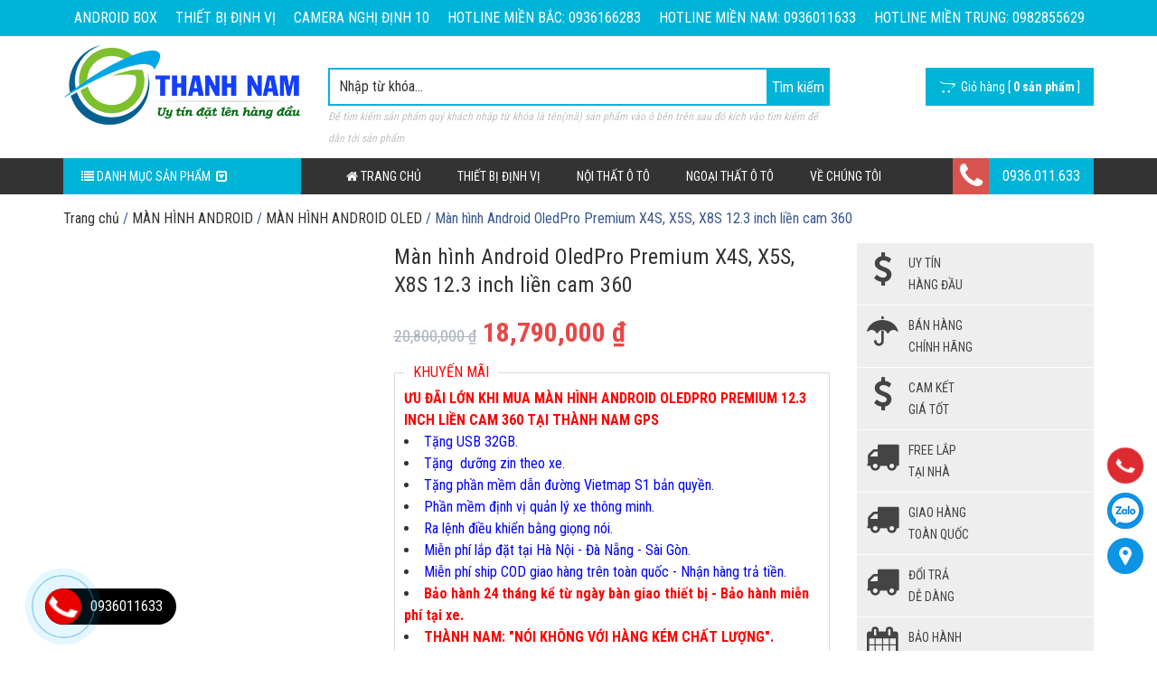

--- FILE ---
content_type: text/html; charset=UTF-8
request_url: https://thanhnamgps.vn/man-hinh-android-oledpro-premium-12-3-inch-lien-cam-360/
body_size: 75621
content:
<!DOCTYPE html>
<!--[if lt IE 7 ]><html class="ie ie6 ie-lt10 ie-lt9 ie-lt8 ie-lt7 no-js" lang="vi-VN"> <![endif]-->
<!--[if IE 7 ]><html class="ie ie7 ie-lt10 ie-lt9 ie-lt8 no-js" lang="vi-VN"> <![endif]-->
<!--[if IE 8 ]><html class="ie ie8 ie-lt10 ie-lt9 no-js" lang="vi-VN"> <![endif]-->
<!--[if IE 9 ]><html class="ie ie9 ie-lt10 no-js" lang="vi-VN"> <![endif]-->
<!--[if gt IE 9]><!--><html lang="vi" id="html"><!--<![endif]--><html lang="vi" id="html"><head><title>Màn hình Android OledPro Premium 12.3 inch liền cam 360</title><link rel="preload" href="://fonts.googleapis.com"><meta name='robots' content='index, follow, max-image-preview:large, max-snippet:-1, max-video-preview:-1' /><meta charset="UTF-8" /><meta http-equiv="X-UA-Compatible" content="IE=edge"><meta name="viewport" content="width=device-width, initial-scale=1.0"><meta property="fb:app_id" content="1040524582689690"/><link rel="shortcut icon" href="https://thanhnamgps.vn/wp-content/uploads/2015/03/Untitled-3.png" />
 <script>(function(w,d,s,l,i){w[l]=w[l]||[];w[l].push({'gtm.start':
new Date().getTime(),event:'gtm.js'});var f=d.getElementsByTagName(s)[0],
j=d.createElement(s),dl=l!='dataLayer'?'&amp;l='+l:'';j.async=true;j.src=
'https://www.googletagmanager.com/gtm.js?id='+i+dl;f.parentNode.insertBefore(j,f);
})(window,document,'script','dataLayer','GTM-N8CF2VF');</script>  <script src="https://www.googletagmanager.com/gtag/js?id=G-YCKJQL2LN3" defer data-deferred="1"></script> <script src="[data-uri]" defer></script> <script src="[data-uri]" defer></script> <title>Màn hình Android OledPro Premium 12.3 inch liền cam 360</title><meta name="description" content="Mua ngay màn hình Android OledPro Premium 12.3 inch liền cam 360 “chất” nhất thị trường, giá “siêu hời” tại Thành Nam GPS… Bảo hành 24 tháng..." /><link rel="canonical" href="https://thanhnamgps.vn/man-hinh-android-oledpro-premium-12-3-inch-lien-cam-360/" /><meta property="og:locale" content="vi_VN" /><meta property="og:type" content="article" /><meta property="og:title" content="Màn hình Android OledPro Premium 12.3 inch liền cam 360" /><meta property="og:description" content="Mua ngay màn hình Android OledPro Premium 12.3 inch liền cam 360 “chất” nhất thị trường, giá “siêu hời” tại Thành Nam GPS… Bảo hành 24 tháng..." /><meta property="og:url" content="https://thanhnamgps.vn/man-hinh-android-oledpro-premium-12-3-inch-lien-cam-360/" /><meta property="og:site_name" content="Thành Nam: Chuyên phân phối thiết bị định vị ô tô xe máy, camera hành trình ô tô, phụ kiện nội thất đồ chơi ô tô chính hãng" /><meta property="article:publisher" content="https://www.facebook.com/Gi%e1%ba%a3i-Ph%c3%a1p-%c4%90%e1%bb%8bnh-V%e1%bb%8b-To%c3%a0n-C%e1%ba%a7u-1040524582689690/" /><meta property="article:modified_time" content="2025-10-28T11:24:36+00:00" /><meta property="og:image" content="https://thanhnamgps.vn/wp-content/uploads/2022/07/man-hinh-android-oledpro-premium-12-3-inch-lien-cam-360.jpg" /><meta property="og:image:width" content="500" /><meta property="og:image:height" content="358" /><meta property="og:image:type" content="image/jpeg" /><meta name="twitter:card" content="summary_large_image" /><meta name="twitter:label1" content="Ước tính thời gian đọc" /><meta name="twitter:data1" content="13 phút" /> <script type="application/ld+json" class="yoast-schema-graph">{"@context":"https://schema.org","@graph":[{"@type":"WebPage","@id":"https://thanhnamgps.vn/man-hinh-android-oledpro-premium-12-3-inch-lien-cam-360/","url":"https://thanhnamgps.vn/man-hinh-android-oledpro-premium-12-3-inch-lien-cam-360/","name":"Màn hình Android OledPro Premium 12.3 inch liền cam 360","isPartOf":{"@id":"https://thanhnamgps.vn/#website"},"primaryImageOfPage":{"@id":"https://thanhnamgps.vn/man-hinh-android-oledpro-premium-12-3-inch-lien-cam-360/#primaryimage"},"image":{"@id":"https://thanhnamgps.vn/man-hinh-android-oledpro-premium-12-3-inch-lien-cam-360/#primaryimage"},"thumbnailUrl":"https://thanhnamgps.vn/wp-content/uploads/2022/07/man-hinh-android-oledpro-premium-12-3-inch-lien-cam-360.jpg","datePublished":"2022-07-29T09:07:49+00:00","dateModified":"2025-10-28T11:24:36+00:00","description":"Mua ngay màn hình Android OledPro Premium 12.3 inch liền cam 360 “chất” nhất thị trường, giá “siêu hời” tại Thành Nam GPS… Bảo hành 24 tháng...","breadcrumb":{"@id":"https://thanhnamgps.vn/man-hinh-android-oledpro-premium-12-3-inch-lien-cam-360/#breadcrumb"},"inLanguage":"vi","potentialAction":[{"@type":"ReadAction","target":["https://thanhnamgps.vn/man-hinh-android-oledpro-premium-12-3-inch-lien-cam-360/"]}]},{"@type":"ImageObject","inLanguage":"vi","@id":"https://thanhnamgps.vn/man-hinh-android-oledpro-premium-12-3-inch-lien-cam-360/#primaryimage","url":"https://thanhnamgps.vn/wp-content/uploads/2022/07/man-hinh-android-oledpro-premium-12-3-inch-lien-cam-360.jpg","contentUrl":"https://thanhnamgps.vn/wp-content/uploads/2022/07/man-hinh-android-oledpro-premium-12-3-inch-lien-cam-360.jpg","width":500,"height":358,"caption":"màn hình android oledpro premium 12.3 inch liền cam 360 chính hãng"},{"@type":"BreadcrumbList","@id":"https://thanhnamgps.vn/man-hinh-android-oledpro-premium-12-3-inch-lien-cam-360/#breadcrumb","itemListElement":[{"@type":"ListItem","position":1,"name":"Thiết bị định vị","item":"https://thanhnamgps.vn/thiet-bi-dinh-vi/"},{"@type":"ListItem","position":2,"name":"Màn hình Android OledPro Premium X4S, X5S, X8S 12.3 inch liền cam 360"}]},{"@type":"WebSite","@id":"https://thanhnamgps.vn/#website","url":"https://thanhnamgps.vn/","name":"Thành Nam: Chuyên phân phối thiết bị định vị ô tô xe máy, camera hành trình ô tô, phụ kiện nội thất đồ chơi ô tô chính hãng","description":"Tổng Kho Lắp đặt thiết bị định vị ô tô xe máy, camera hành trình, phụ kiện nội thất đồ chơi ô tô uy tín nhất","alternateName":"thanhnamgps.vn","potentialAction":[{"@type":"SearchAction","target":{"@type":"EntryPoint","urlTemplate":"https://thanhnamgps.vn/?s={search_term_string}"},"query-input":{"@type":"PropertyValueSpecification","valueRequired":true,"valueName":"search_term_string"}}],"inLanguage":"vi"}]}</script> <link rel='dns-prefetch' href='//stats.wp.com' /><link rel='dns-prefetch' href='//fonts.googleapis.com' /><style id='wp-img-auto-sizes-contain-inline-css' type='text/css'>img:is([sizes=auto i],[sizes^="auto," i]){contain-intrinsic-size:3000px 1500px}
/*# sourceURL=wp-img-auto-sizes-contain-inline-css */</style><link data-optimized="1" rel='stylesheet' id='wp-block-library-css' href='https://thanhnamgps.vn/wp-content/litespeed/css/e477dcc5f86f646e91ce31deec67c476.css?ver=7c476' type='text/css' media='all' /><style id='global-styles-inline-css' type='text/css'>:root{--wp--preset--aspect-ratio--square: 1;--wp--preset--aspect-ratio--4-3: 4/3;--wp--preset--aspect-ratio--3-4: 3/4;--wp--preset--aspect-ratio--3-2: 3/2;--wp--preset--aspect-ratio--2-3: 2/3;--wp--preset--aspect-ratio--16-9: 16/9;--wp--preset--aspect-ratio--9-16: 9/16;--wp--preset--color--black: #000000;--wp--preset--color--cyan-bluish-gray: #abb8c3;--wp--preset--color--white: #ffffff;--wp--preset--color--pale-pink: #f78da7;--wp--preset--color--vivid-red: #cf2e2e;--wp--preset--color--luminous-vivid-orange: #ff6900;--wp--preset--color--luminous-vivid-amber: #fcb900;--wp--preset--color--light-green-cyan: #7bdcb5;--wp--preset--color--vivid-green-cyan: #00d084;--wp--preset--color--pale-cyan-blue: #8ed1fc;--wp--preset--color--vivid-cyan-blue: #0693e3;--wp--preset--color--vivid-purple: #9b51e0;--wp--preset--gradient--vivid-cyan-blue-to-vivid-purple: linear-gradient(135deg,rgb(6,147,227) 0%,rgb(155,81,224) 100%);--wp--preset--gradient--light-green-cyan-to-vivid-green-cyan: linear-gradient(135deg,rgb(122,220,180) 0%,rgb(0,208,130) 100%);--wp--preset--gradient--luminous-vivid-amber-to-luminous-vivid-orange: linear-gradient(135deg,rgb(252,185,0) 0%,rgb(255,105,0) 100%);--wp--preset--gradient--luminous-vivid-orange-to-vivid-red: linear-gradient(135deg,rgb(255,105,0) 0%,rgb(207,46,46) 100%);--wp--preset--gradient--very-light-gray-to-cyan-bluish-gray: linear-gradient(135deg,rgb(238,238,238) 0%,rgb(169,184,195) 100%);--wp--preset--gradient--cool-to-warm-spectrum: linear-gradient(135deg,rgb(74,234,220) 0%,rgb(151,120,209) 20%,rgb(207,42,186) 40%,rgb(238,44,130) 60%,rgb(251,105,98) 80%,rgb(254,248,76) 100%);--wp--preset--gradient--blush-light-purple: linear-gradient(135deg,rgb(255,206,236) 0%,rgb(152,150,240) 100%);--wp--preset--gradient--blush-bordeaux: linear-gradient(135deg,rgb(254,205,165) 0%,rgb(254,45,45) 50%,rgb(107,0,62) 100%);--wp--preset--gradient--luminous-dusk: linear-gradient(135deg,rgb(255,203,112) 0%,rgb(199,81,192) 50%,rgb(65,88,208) 100%);--wp--preset--gradient--pale-ocean: linear-gradient(135deg,rgb(255,245,203) 0%,rgb(182,227,212) 50%,rgb(51,167,181) 100%);--wp--preset--gradient--electric-grass: linear-gradient(135deg,rgb(202,248,128) 0%,rgb(113,206,126) 100%);--wp--preset--gradient--midnight: linear-gradient(135deg,rgb(2,3,129) 0%,rgb(40,116,252) 100%);--wp--preset--font-size--small: 13px;--wp--preset--font-size--medium: 20px;--wp--preset--font-size--large: 36px;--wp--preset--font-size--x-large: 42px;--wp--preset--spacing--20: 0.44rem;--wp--preset--spacing--30: 0.67rem;--wp--preset--spacing--40: 1rem;--wp--preset--spacing--50: 1.5rem;--wp--preset--spacing--60: 2.25rem;--wp--preset--spacing--70: 3.38rem;--wp--preset--spacing--80: 5.06rem;--wp--preset--shadow--natural: 6px 6px 9px rgba(0, 0, 0, 0.2);--wp--preset--shadow--deep: 12px 12px 50px rgba(0, 0, 0, 0.4);--wp--preset--shadow--sharp: 6px 6px 0px rgba(0, 0, 0, 0.2);--wp--preset--shadow--outlined: 6px 6px 0px -3px rgb(255, 255, 255), 6px 6px rgb(0, 0, 0);--wp--preset--shadow--crisp: 6px 6px 0px rgb(0, 0, 0);}:where(.is-layout-flex){gap: 0.5em;}:where(.is-layout-grid){gap: 0.5em;}body .is-layout-flex{display: flex;}.is-layout-flex{flex-wrap: wrap;align-items: center;}.is-layout-flex > :is(*, div){margin: 0;}body .is-layout-grid{display: grid;}.is-layout-grid > :is(*, div){margin: 0;}:where(.wp-block-columns.is-layout-flex){gap: 2em;}:where(.wp-block-columns.is-layout-grid){gap: 2em;}:where(.wp-block-post-template.is-layout-flex){gap: 1.25em;}:where(.wp-block-post-template.is-layout-grid){gap: 1.25em;}.has-black-color{color: var(--wp--preset--color--black) !important;}.has-cyan-bluish-gray-color{color: var(--wp--preset--color--cyan-bluish-gray) !important;}.has-white-color{color: var(--wp--preset--color--white) !important;}.has-pale-pink-color{color: var(--wp--preset--color--pale-pink) !important;}.has-vivid-red-color{color: var(--wp--preset--color--vivid-red) !important;}.has-luminous-vivid-orange-color{color: var(--wp--preset--color--luminous-vivid-orange) !important;}.has-luminous-vivid-amber-color{color: var(--wp--preset--color--luminous-vivid-amber) !important;}.has-light-green-cyan-color{color: var(--wp--preset--color--light-green-cyan) !important;}.has-vivid-green-cyan-color{color: var(--wp--preset--color--vivid-green-cyan) !important;}.has-pale-cyan-blue-color{color: var(--wp--preset--color--pale-cyan-blue) !important;}.has-vivid-cyan-blue-color{color: var(--wp--preset--color--vivid-cyan-blue) !important;}.has-vivid-purple-color{color: var(--wp--preset--color--vivid-purple) !important;}.has-black-background-color{background-color: var(--wp--preset--color--black) !important;}.has-cyan-bluish-gray-background-color{background-color: var(--wp--preset--color--cyan-bluish-gray) !important;}.has-white-background-color{background-color: var(--wp--preset--color--white) !important;}.has-pale-pink-background-color{background-color: var(--wp--preset--color--pale-pink) !important;}.has-vivid-red-background-color{background-color: var(--wp--preset--color--vivid-red) !important;}.has-luminous-vivid-orange-background-color{background-color: var(--wp--preset--color--luminous-vivid-orange) !important;}.has-luminous-vivid-amber-background-color{background-color: var(--wp--preset--color--luminous-vivid-amber) !important;}.has-light-green-cyan-background-color{background-color: var(--wp--preset--color--light-green-cyan) !important;}.has-vivid-green-cyan-background-color{background-color: var(--wp--preset--color--vivid-green-cyan) !important;}.has-pale-cyan-blue-background-color{background-color: var(--wp--preset--color--pale-cyan-blue) !important;}.has-vivid-cyan-blue-background-color{background-color: var(--wp--preset--color--vivid-cyan-blue) !important;}.has-vivid-purple-background-color{background-color: var(--wp--preset--color--vivid-purple) !important;}.has-black-border-color{border-color: var(--wp--preset--color--black) !important;}.has-cyan-bluish-gray-border-color{border-color: var(--wp--preset--color--cyan-bluish-gray) !important;}.has-white-border-color{border-color: var(--wp--preset--color--white) !important;}.has-pale-pink-border-color{border-color: var(--wp--preset--color--pale-pink) !important;}.has-vivid-red-border-color{border-color: var(--wp--preset--color--vivid-red) !important;}.has-luminous-vivid-orange-border-color{border-color: var(--wp--preset--color--luminous-vivid-orange) !important;}.has-luminous-vivid-amber-border-color{border-color: var(--wp--preset--color--luminous-vivid-amber) !important;}.has-light-green-cyan-border-color{border-color: var(--wp--preset--color--light-green-cyan) !important;}.has-vivid-green-cyan-border-color{border-color: var(--wp--preset--color--vivid-green-cyan) !important;}.has-pale-cyan-blue-border-color{border-color: var(--wp--preset--color--pale-cyan-blue) !important;}.has-vivid-cyan-blue-border-color{border-color: var(--wp--preset--color--vivid-cyan-blue) !important;}.has-vivid-purple-border-color{border-color: var(--wp--preset--color--vivid-purple) !important;}.has-vivid-cyan-blue-to-vivid-purple-gradient-background{background: var(--wp--preset--gradient--vivid-cyan-blue-to-vivid-purple) !important;}.has-light-green-cyan-to-vivid-green-cyan-gradient-background{background: var(--wp--preset--gradient--light-green-cyan-to-vivid-green-cyan) !important;}.has-luminous-vivid-amber-to-luminous-vivid-orange-gradient-background{background: var(--wp--preset--gradient--luminous-vivid-amber-to-luminous-vivid-orange) !important;}.has-luminous-vivid-orange-to-vivid-red-gradient-background{background: var(--wp--preset--gradient--luminous-vivid-orange-to-vivid-red) !important;}.has-very-light-gray-to-cyan-bluish-gray-gradient-background{background: var(--wp--preset--gradient--very-light-gray-to-cyan-bluish-gray) !important;}.has-cool-to-warm-spectrum-gradient-background{background: var(--wp--preset--gradient--cool-to-warm-spectrum) !important;}.has-blush-light-purple-gradient-background{background: var(--wp--preset--gradient--blush-light-purple) !important;}.has-blush-bordeaux-gradient-background{background: var(--wp--preset--gradient--blush-bordeaux) !important;}.has-luminous-dusk-gradient-background{background: var(--wp--preset--gradient--luminous-dusk) !important;}.has-pale-ocean-gradient-background{background: var(--wp--preset--gradient--pale-ocean) !important;}.has-electric-grass-gradient-background{background: var(--wp--preset--gradient--electric-grass) !important;}.has-midnight-gradient-background{background: var(--wp--preset--gradient--midnight) !important;}.has-small-font-size{font-size: var(--wp--preset--font-size--small) !important;}.has-medium-font-size{font-size: var(--wp--preset--font-size--medium) !important;}.has-large-font-size{font-size: var(--wp--preset--font-size--large) !important;}.has-x-large-font-size{font-size: var(--wp--preset--font-size--x-large) !important;}
/*# sourceURL=global-styles-inline-css */</style><style id='classic-theme-styles-inline-css' type='text/css'>/*! This file is auto-generated */
.wp-block-button__link{color:#fff;background-color:#32373c;border-radius:9999px;box-shadow:none;text-decoration:none;padding:calc(.667em + 2px) calc(1.333em + 2px);font-size:1.125em}.wp-block-file__button{background:#32373c;color:#fff;text-decoration:none}
/*# sourceURL=/wp-includes/css/classic-themes.min.css */</style><link data-optimized="1" rel='stylesheet' id='cart-popup-css' href='https://thanhnamgps.vn/wp-content/litespeed/css/0da1990b0de2a8eb3d2b0fe0c870b7b4.css?ver=0b7b4' type='text/css' media='all' /><link data-optimized="1" rel='stylesheet' id='contact-form-7-css' href='https://thanhnamgps.vn/wp-content/litespeed/css/136adf5006c805b84db090b36b8d8bb2.css?ver=d8bb2' type='text/css' media='all' /><link data-optimized="1" rel='stylesheet' id='photoswipe-css' href='https://thanhnamgps.vn/wp-content/litespeed/css/1800b54af847db048ecd5a515cd354a0.css?ver=354a0' type='text/css' media='all' /><link data-optimized="1" rel='stylesheet' id='photoswipe-default-skin-css' href='https://thanhnamgps.vn/wp-content/litespeed/css/73dd8fadcd4d9ae425881e6cf1228e44.css?ver=28e44' type='text/css' media='all' /><link data-optimized="1" rel='stylesheet' id='woocommerce-layout-css' href='https://thanhnamgps.vn/wp-content/litespeed/css/32ab52f97640b557ad0cdbdd2e525ce0.css?ver=25ce0' type='text/css' media='all' /><style id='woocommerce-layout-inline-css' type='text/css'>.infinite-scroll .woocommerce-pagination {
		display: none;
	}
/*# sourceURL=woocommerce-layout-inline-css */</style><link data-optimized="1" rel='stylesheet' id='woocommerce-smallscreen-css' href='https://thanhnamgps.vn/wp-content/litespeed/css/84772b1a13174308a54b55c0a0fc63bf.css?ver=c63bf' type='text/css' media='only screen and (max-width: 768px)' /><link data-optimized="1" rel='stylesheet' id='woocommerce-general-css' href='https://thanhnamgps.vn/wp-content/litespeed/css/c87a229256a4156815874d2c57423e56.css?ver=23e56' type='text/css' media='all' /><style id='woocommerce-inline-inline-css' type='text/css'>.woocommerce form .form-row .required { visibility: visible; }
/*# sourceURL=woocommerce-inline-inline-css */</style><link data-optimized="1" rel='stylesheet' id='bootstrap-css' href='https://thanhnamgps.vn/wp-content/litespeed/css/0740610b65faddc18722d9868e70b210.css?ver=0b210' type='text/css' media='' /><link data-optimized="1" rel='stylesheet' id='owl.carousel-css' href='https://thanhnamgps.vn/wp-content/litespeed/css/98eaa0798c677a3dce76c5bea86f1034.css?ver=f1034' type='text/css' media='' /><link data-optimized="1" rel='stylesheet' id='owl.default-css' href='https://thanhnamgps.vn/wp-content/litespeed/css/bf0e30d70d401ed72bc52efac8e48517.css?ver=48517' type='text/css' media='' /><link data-optimized="1" rel='stylesheet' id='font.awesome-css' href='https://thanhnamgps.vn/wp-content/litespeed/css/754440e19fa88c2d541aa55052997313.css?ver=97313' type='text/css' media='' /><link data-optimized="1" rel='stylesheet' id='vertical.menu-css' href='https://thanhnamgps.vn/wp-content/litespeed/css/a620a1dec665d3d05b0689945f8cb904.css?ver=cb904' type='text/css' media='all' /><link data-optimized="1" rel='stylesheet' id='style-css' href='https://thanhnamgps.vn/wp-content/litespeed/css/a0d284bd0a43153ec94cd73ce7f156c2.css?ver=156c2' type='text/css' media='all' /><link data-optimized="1" rel='stylesheet' id='custom-css' href='https://thanhnamgps.vn/wp-content/litespeed/css/165321c19220cb508935bc8f88e0d750.css?ver=0d750' type='text/css' media='all' /><link rel='stylesheet' id='google-font-css' href='//fonts.googleapis.com/css?family=Roboto+Condensed%3A700%2C400&#038;subset=latin%2Cvietnamese&#038;display=swap' type='text/css' media='all' /> <script src="https://thanhnamgps.vn/wp-includes/js/jquery/jquery.min.js" id="jquery-core-js"></script> <script data-optimized="1" src="https://thanhnamgps.vn/wp-content/litespeed/js/962752c69009edb58e89eeb7b19599fa.js?ver=599fa" id="jquery-migrate-js" defer data-deferred="1"></script> <script data-optimized="1" src="https://thanhnamgps.vn/wp-content/litespeed/js/488b288ef752684645e314da0a0a7d9e.js?ver=a7d9e" id="index-ft-js" defer data-deferred="1"></script> <script data-optimized="1" src="https://thanhnamgps.vn/wp-content/litespeed/js/29c8ef8bf63d22aa12de6addc1e2134d.js?ver=2134d" id="wc-flexslider-js" defer data-wp-strategy="defer"></script> <script data-optimized="1" src="https://thanhnamgps.vn/wp-content/litespeed/js/5406ed26f8b6d64f1f042d5798864ddf.js?ver=64ddf" id="wc-photoswipe-js" defer data-wp-strategy="defer"></script> <script data-optimized="1" src="https://thanhnamgps.vn/wp-content/litespeed/js/86c487830af1de6502619ce1d20f1566.js?ver=f1566" id="wc-photoswipe-ui-default-js" defer data-wp-strategy="defer"></script> <script id="wc-single-product-js-extra" src="[data-uri]" defer></script> <script data-optimized="1" src="https://thanhnamgps.vn/wp-content/litespeed/js/696a2668b56b80175e343a493a9408d6.js?ver=408d6" id="wc-single-product-js" defer data-wp-strategy="defer"></script> <script data-optimized="1" src="https://thanhnamgps.vn/wp-content/litespeed/js/b81904db9d4c5c7e2869120c7ed266ae.js?ver=266ae" id="wc-jquery-blockui-js" defer data-wp-strategy="defer"></script> <script data-optimized="1" src="https://thanhnamgps.vn/wp-content/litespeed/js/957b2e0dd5f5a1a23162b298c3567ecc.js?ver=67ecc" id="wc-js-cookie-js" defer data-wp-strategy="defer"></script> <script id="woocommerce-js-extra" src="[data-uri]" defer></script> <script data-optimized="1" src="https://thanhnamgps.vn/wp-content/litespeed/js/9070171bd9c6016e35c88a3947d9f8b3.js?ver=9f8b3" id="woocommerce-js" defer data-wp-strategy="defer"></script> <script src="https://stats.wp.com/s-202604.js" id="woocommerce-analytics-js" defer data-wp-strategy="defer"></script> <script type="text/javascript" src="[data-uri]" defer></script> <style>img#wpstats{display:none}</style><!--[if lt IE 9]> <script src="https://thanhnamgps.vn/wp-content/themes/shopping/framework/core/js/html5.js" type="text/javascript"></script> <script src="https://thanhnamgps.vn/wp-content/themes/shopping/framework/core/js/css3-mediaqueries.js" type="text/javascript"></script> <![endif]-->
<!--[if lte IE 9]><link rel="stylesheet" type="text/css" href="https://thanhnamgps.vn/wp-content/themes/shopping/framework/core/css/ie.css" />
<![endif]--> <script type="text/javascript" src="[data-uri]" defer></script> <noscript><style>.woocommerce-product-gallery{ opacity: 1 !important; }</style></noscript><link rel="icon" href="https://thanhnamgps.vn/wp-content/uploads/2019/05/thanh-nam-logo11-100x100.png" sizes="32x32" /><link rel="icon" href="https://thanhnamgps.vn/wp-content/uploads/2019/05/thanh-nam-logo11-250x250.png" sizes="192x192" /><link rel="apple-touch-icon" href="https://thanhnamgps.vn/wp-content/uploads/2019/05/thanh-nam-logo11-250x250.png" /><meta name="msapplication-TileImage" content="https://thanhnamgps.vn/wp-content/uploads/2019/05/thanh-nam-logo11-458x458.png" /><link data-optimized="1" rel='stylesheet' id='wc-blocks-style-css' href='https://thanhnamgps.vn/wp-content/litespeed/css/c7e8e65b8038662746de3a66d22330c5.css?ver=330c5' type='text/css' media='all' /></head><body data-rsssl=1 class="wp-singular product-template-default single single-product postid-9129 wp-embed-responsive wp-theme-shopping woocommerce theme-shopping woocommerce-page woocommerce-no-js">
<noscript><iframe src="https://www.googletagmanager.com/ns.html?id=GTM-N8CF2VF" height="0" width="0" style="display:none;visibility:hidden"></iframe></noscript><div class="wrapper"><div id="header-wrapper"><header id="header" class="header"><div class="info-top gradient"><div class="container"><div class="row"><div class="col-lg-12"><div class="menu-top"><ul id="menu-menu-phu" class="menu"><li id="menu-item-10197" class="menu-item menu-item-type-taxonomy menu-item-object-product_cat menu-item-10197"><a href="https://thanhnamgps.vn/android-box/">ANDROID BOX</a></li><li id="menu-item-10199" class="menu-item menu-item-type-taxonomy menu-item-object-product_cat menu-item-10199"><a href="https://thanhnamgps.vn/thiet-bi-dinh-vi/">THIẾT BỊ ĐỊNH VỊ</a></li><li id="menu-item-9383" class="menu-item menu-item-type-taxonomy menu-item-object-product_cat menu-item-9383"><a href="https://thanhnamgps.vn/camera-giam-sat-hanh-trinh-xe-hop-qc-nghi-dinh-10/">CAMERA NGHỊ ĐỊNH 10</a></li><li id="menu-item-8544" class="menu-item menu-item-type-custom menu-item-object-custom menu-item-8544"><a href="https://thanhnamgps.vn/lien-he/">HOTLINE MIỀN BẮC: 0936166283</a></li><li id="menu-item-8550" class="menu-item menu-item-type-custom menu-item-object-custom menu-item-8550"><a href="https://thanhnamgps.vn/lien-he/">HOTLINE MIỀN NAM: 0936011633</a></li><li id="menu-item-8553" class="menu-item menu-item-type-custom menu-item-object-custom menu-item-8553"><a href="https://thanhnamgps.vn/lien-he/">HOTLINE MIỀN TRUNG: 0982855629</a></li></ul></div></div></div></div></div><div id="logo"><div class="wapper-desk hidden-md"><div class="container"><div class="row"><div class="col-lg-3 col-sm-3 col-xs-12"><div class="logo">
<a title="Thành Nam: Chuyên phân phối thiết bị định vị ô tô xe máy, camera hành trình ô tô, phụ kiện nội thất đồ chơi ô tô chính hãng" href="https://thanhnamgps.vn">
<img src="https://thanhnamgps.vn/wp-content/uploads/2015/03/logo-thanhnamgps.png" alt="Thành Nam: Chuyên phân phối thiết bị định vị ô tô xe máy, camera hành trình ô tô, phụ kiện nội thất đồ chơi ô tô chính hãng">										</a></div></div><div class="col-lg-6 col-sm-6"><div class="form-search-header"><form method="get" id="searchform" action="https://thanhnamgps.vn">
<input class="text-search" type="text" value="Nhập từ khóa..."
name="s" id="s"  onblur="if (this.value == '')  {this.value = 'Nhập từ khóa...';}"
onfocus="if (this.value == 'Nhập từ khóa...') {this.value = '';}" />
<input type="submit" id='buttom-search' class='buttom-search gradient' value="Tìm kiếm" /></form><p class="hotkey">Để tìm kiếm sản phẩm quý khách nhập từ khóa là tên(mã) sản phẩm vào ô bên trên sau đó kích vào tìm kiếm để dẫn tới sản phẩm</p></div></div><div class="col-lg-3 col-sm-3"><div class="link-cart gradient">
<a href="https://thanhnamgps.vn/gio-hang/" title="Giỏ hàng của bạn">
<i class="fa fa-opencart"></i>&nbsp;
Giỏ hàng [ <b><span id="count_shopping_cart">0 sản phẩm</span></b> ]
</a></div></div></div></div></div><div class="mobile-wrapper hidden-lg"><div class="container"><div class="row"><div class="col-xs-12"><div class="wapper-mobile"><nav class="pull-left">
<button type="button" class="navbar-toggle off-canvas-toggle" id="show-menu">
<span class="sr-only">Toggle navigation</span>
<span class="icon-bar"></span>
<span class="icon-bar"></span>
<span class="icon-bar"></span>
</button></nav><div id="logoMobile" class="">
<a title="Thành Nam: Chuyên phân phối thiết bị định vị ô tô xe máy, camera hành trình ô tô, phụ kiện nội thất đồ chơi ô tô chính hãng" href="https://thanhnamgps.vn">
<img src="https://thanhnamgps.vn/wp-content/uploads/2015/03/logo-thanhnamgps.png" alt="Thành Nam: Chuyên phân phối thiết bị định vị ô tô xe máy, camera hành trình ô tô, phụ kiện nội thất đồ chơi ô tô chính hãng">
</a></div><div class="search-mobile">
<a class="icon-search" data-toggle="collapse" data-target="#nav-search" href="#" title="Search">
<label for="s">
<i class="fa fa-search"></i>
</label>
</a></div></div></div></div></div><div class="wrap-search"><div class="container"><form accept-charset="utf-8" action="https://thanhnamgps.vn" method="get"><div class="input-group">
<input type="text" id="s" name="s" class="form-control search-field" placeholder="Tìm kiếm sản phẩm" value="">
<span class="input-group-btn btn-close">
<button type="button" data-toggle="collapse" data-target="#nav-search">
<i class="fa fa-times"></i>
</button>
</span></div></form></div></div></div></div><div id="off-canvas"><div class="off-canvas-inner"><ul id="menu-menu-mobile" class="menu"><li class="close-menu">
<a class="" href="#" title="Close">
<i class="fa fa-times-circle"></i>
</a></li><li id="menu-item-288" class="menu-item menu-item-type-post_type menu-item-object-page menu-item-home menu-item-288"><a href="https://thanhnamgps.vn/">TRANG CHỦ</a></li><li id="menu-item-4087" class="menu-item menu-item-type-taxonomy menu-item-object-product_cat menu-item-has-children menu-item-4087"><a href="https://thanhnamgps.vn/thiet-bi-dinh-vi/">THIẾT BỊ ĐỊNH VỊ</a><ul class="sub-menu"><li id="menu-item-554" class="menu-item menu-item-type-taxonomy menu-item-object-product_cat menu-item-554"><a href="https://thanhnamgps.vn/thiet-bi-dinh-vi-o-to/">THIẾT BỊ ĐỊNH VỊ Ô TÔ</a></li><li id="menu-item-555" class="menu-item menu-item-type-taxonomy menu-item-object-product_cat menu-item-555"><a href="https://thanhnamgps.vn/thiet-bi-dinh-vi-xe-may/">THIẾT BỊ ĐỊNH VỊ XE MÁY</a></li><li id="menu-item-553" class="menu-item menu-item-type-taxonomy menu-item-object-product_cat menu-item-553"><a href="https://thanhnamgps.vn/thiet-bi-dinh-vi-xe-tai/">THIẾT BỊ ĐỊNH VỊ XE TẢI</a></li><li id="menu-item-556" class="menu-item menu-item-type-taxonomy menu-item-object-product_cat menu-item-556"><a href="https://thanhnamgps.vn/thiet-bi-dinh-vi-cam-tay/">THIẾT BỊ ĐỊNH VỊ CẦM TAY</a></li><li id="menu-item-552" class="menu-item menu-item-type-taxonomy menu-item-object-product_cat menu-item-552"><a href="https://thanhnamgps.vn/thiet-bi-giam-sat-hanh-trinh/">THIẾT BỊ GIÁM SÁT HÀNH TRÌNH</a></li></ul></li><li id="menu-item-557" class="menu-item menu-item-type-taxonomy menu-item-object-product_cat menu-item-has-children menu-item-557"><a href="https://thanhnamgps.vn/camera-hanh-trinh/">CAMERA HÀNH TRÌNH</a><ul class="sub-menu"><li id="menu-item-4580" class="menu-item menu-item-type-taxonomy menu-item-object-product_cat menu-item-4580"><a href="https://thanhnamgps.vn/camera-hanh-trinh-vietmap/">CAMERA HÀNH TRÌNH VIETMAP</a></li><li id="menu-item-5095" class="menu-item menu-item-type-taxonomy menu-item-object-product_cat menu-item-5095"><a href="https://thanhnamgps.vn/camera-hanh-trinh-xiaomi/">CAMERA HÀNH TRÌNH XIAOMI</a></li><li id="menu-item-11051" class="menu-item menu-item-type-taxonomy menu-item-object-product_cat menu-item-11051"><a href="https://thanhnamgps.vn/camera-hanh-trinh-viofo/">CAMERA HÀNH TRÌNH VIOFO</a></li><li id="menu-item-6556" class="menu-item menu-item-type-taxonomy menu-item-object-product_cat menu-item-6556"><a href="https://thanhnamgps.vn/camera-hanh-trinh-navicom/">CAMERA HÀNH TRÌNH NAVICOM</a></li><li id="menu-item-11292" class="menu-item menu-item-type-taxonomy menu-item-object-product_cat menu-item-11292"><a href="https://thanhnamgps.vn/camera-hanh-trinh-xe-tai/">CAMERA HÀNH TRÌNH XE TẢI</a></li><li id="menu-item-4583" class="menu-item menu-item-type-taxonomy menu-item-object-product_cat menu-item-4583"><a href="https://thanhnamgps.vn/camera-hanh-trinh-carcam/">CAMERA HÀNH TRÌNH CARCAM</a></li><li id="menu-item-8340" class="menu-item menu-item-type-taxonomy menu-item-object-product_cat menu-item-8340"><a href="https://thanhnamgps.vn/man-hinh-hien-thi-hud/">MÀN HÌNH HUD VIETMAP</a></li><li id="menu-item-4581" class="menu-item menu-item-type-taxonomy menu-item-object-product_cat menu-item-4581"><a href="https://thanhnamgps.vn/camera-hanh-trinh-gia-re/">CAMERA HÀNH TRÌNH GIÁ RẺ</a></li><li id="menu-item-4585" class="menu-item menu-item-type-taxonomy menu-item-object-product_cat menu-item-4585"><a href="https://thanhnamgps.vn/camera-hanh-trinh-4g-xem-tu-xa/">CAMERA 4G XEM TỪ XA</a></li><li id="menu-item-4586" class="menu-item menu-item-type-taxonomy menu-item-object-product_cat menu-item-4586"><a href="https://thanhnamgps.vn/camera-hanh-trinh-guong/">CAMERA HÀNH TRÌNH GƯƠNG</a></li><li id="menu-item-4587" class="menu-item menu-item-type-taxonomy menu-item-object-product_cat menu-item-4587"><a href="https://thanhnamgps.vn/camera-hanh-trinh-2-mat-truoc-sau/">CAMERA 2 MẮT TRƯỚC SAU</a></li></ul></li><li id="menu-item-7953" class="menu-item menu-item-type-taxonomy menu-item-object-product_cat menu-item-7953"><a href="https://thanhnamgps.vn/camera-giam-sat-hanh-trinh-xe-hop-qc-nghi-dinh-10/">CAMERA NGHỊ ĐỊNH 10</a></li><li id="menu-item-10193" class="menu-item menu-item-type-taxonomy menu-item-object-product_cat menu-item-has-children menu-item-10193"><a href="https://thanhnamgps.vn/android-box/">ANDROID BOX</a><ul class="sub-menu"><li id="menu-item-12472" class="menu-item menu-item-type-taxonomy menu-item-object-product_cat menu-item-12472"><a href="https://thanhnamgps.vn/box-android-santek/">BOX ANDROID SANTEK</a></li><li id="menu-item-12468" class="menu-item menu-item-type-taxonomy menu-item-object-product_cat menu-item-12468"><a href="https://thanhnamgps.vn/box-android-vietmap/">BOX ANDROID VIETMAP</a></li><li id="menu-item-12467" class="menu-item menu-item-type-taxonomy menu-item-object-product_cat menu-item-12467"><a href="https://thanhnamgps.vn/box-android-zestech/">BOX ANDROID ZESTECH</a></li></ul></li><li id="menu-item-9417" class="menu-item menu-item-type-taxonomy menu-item-object-product_cat menu-item-9417"><a href="https://thanhnamgps.vn/top-man-hinh-android/">TOP MÀN HÌNH ANDROID</a></li><li id="menu-item-7955" class="menu-item menu-item-type-taxonomy menu-item-object-product_cat current-product-ancestor current-menu-parent current-product-parent menu-item-has-children menu-item-7955"><a href="https://thanhnamgps.vn/man-hinh-dvd-android-o-to/">MÀN HÌNH ANDROID</a><ul class="sub-menu"><li id="menu-item-8610" class="menu-item menu-item-type-taxonomy menu-item-object-product_cat current-product-ancestor current-menu-parent current-product-parent menu-item-8610"><a href="https://thanhnamgps.vn/man-hinh-android-oled/">MÀN HÌNH ANDROID OLED</a></li><li id="menu-item-11052" class="menu-item menu-item-type-taxonomy menu-item-object-product_cat menu-item-11052"><a href="https://thanhnamgps.vn/man-hinh-android-teyes/">MÀN HÌNH ANDROID TEYES</a></li><li id="menu-item-12466" class="menu-item menu-item-type-taxonomy menu-item-object-product_cat menu-item-12466"><a href="https://thanhnamgps.vn/man-hinh-android-zestech/">MÀN HÌNH ANDROID ZESTECH</a></li><li id="menu-item-9563" class="menu-item menu-item-type-taxonomy menu-item-object-product_cat menu-item-9563"><a href="https://thanhnamgps.vn/man-hinh-android-gotech/">MÀN HÌNH ANDROID GOTECH</a></li><li id="menu-item-8612" class="menu-item menu-item-type-taxonomy menu-item-object-product_cat menu-item-8612"><a href="https://thanhnamgps.vn/man-hinh-android-vietmap/">MÀN HÌNH ANDROID VIETMAP</a></li></ul></li><li id="menu-item-9295" class="menu-item menu-item-type-taxonomy menu-item-object-product_cat menu-item-has-children menu-item-9295"><a href="https://thanhnamgps.vn/man-hinh-dvd-android-hang-xe/">MÀN HÌNH ANDROID HÃNG XE</a><ul class="sub-menu"><li id="menu-item-9299" class="menu-item menu-item-type-taxonomy menu-item-object-product_cat menu-item-9299"><a href="https://thanhnamgps.vn/man-hinh-dvd-android-xe-bmw/">MÀN HÌNH DVD ANDROID XE BMW</a></li><li id="menu-item-9297" class="menu-item menu-item-type-taxonomy menu-item-object-product_cat menu-item-9297"><a href="https://thanhnamgps.vn/man-hinh-dvd-android-xe-audi/">MÀN HÌNH DVD ANDROID XE AUDI</a></li><li id="menu-item-9298" class="menu-item menu-item-type-taxonomy menu-item-object-product_cat menu-item-9298"><a href="https://thanhnamgps.vn/man-hinh-dvd-android-xe-lexus/">MÀN HÌNH DVD ANDROID XE LEXUS</a></li><li id="menu-item-9300" class="menu-item menu-item-type-taxonomy menu-item-object-product_cat menu-item-9300"><a href="https://thanhnamgps.vn/man-hinh-dvd-android-xe-mazda/">MÀN HÌNH DVD ANDROID XE MAZDA</a></li><li id="menu-item-9296" class="menu-item menu-item-type-taxonomy menu-item-object-product_cat menu-item-9296"><a href="https://thanhnamgps.vn/man-hinh-dvd-android-xe-mercedes/">MÀN HÌNH ANDROID XE MERCEDES</a></li></ul></li><li id="menu-item-8611" class="menu-item menu-item-type-taxonomy menu-item-object-product_cat menu-item-8611"><a href="https://thanhnamgps.vn/man-hinh-android-lien-cam-360/">MÀN HÌNH ANDROID LIỀN CAM 360</a></li><li id="menu-item-10628" class="menu-item menu-item-type-taxonomy menu-item-object-product_cat menu-item-10628"><a href="https://thanhnamgps.vn/cam-bien-ap-suat-lop/">CẢM BIẾN ÁP SUẤT LỐP</a></li><li id="menu-item-10648" class="menu-item menu-item-type-taxonomy menu-item-object-product_cat menu-item-has-children menu-item-10648"><a href="https://thanhnamgps.vn/noi-that-o-to/">NỘI THẤT Ô TÔ</a><ul class="sub-menu"><li id="menu-item-10663" class="menu-item menu-item-type-taxonomy menu-item-object-product_cat menu-item-has-children menu-item-10663"><a href="https://thanhnamgps.vn/do-loa-o-to/">ĐỘ LOA Ô TÔ</a><ul class="sub-menu"><li id="menu-item-10621" class="menu-item menu-item-type-taxonomy menu-item-object-product_cat menu-item-10621"><a href="https://thanhnamgps.vn/loa-sub-o-to/">LOA SUB Ô TÔ</a></li></ul></li><li id="menu-item-10653" class="menu-item menu-item-type-taxonomy menu-item-object-product_cat menu-item-10653"><a href="https://thanhnamgps.vn/nuoc-hoa-o-to/">NƯỚC HOA Ô TÔ</a></li><li id="menu-item-10649" class="menu-item menu-item-type-taxonomy menu-item-object-product_cat menu-item-10649"><a href="https://thanhnamgps.vn/de-no-tu-xa/">ĐỀ NỔ TỪ XA</a></li><li id="menu-item-10659" class="menu-item menu-item-type-taxonomy menu-item-object-product_cat menu-item-10659"><a href="https://thanhnamgps.vn/tham-san-o-to/">THẢM SÀN Ô TÔ</a></li><li id="menu-item-10661" class="menu-item menu-item-type-taxonomy menu-item-object-product_cat menu-item-10661"><a href="https://thanhnamgps.vn/dan-phim-cach-nhiet-o-to/">DÁN PHIM CÁCH NHIỆT Ô TÔ</a></li><li id="menu-item-10665" class="menu-item menu-item-type-taxonomy menu-item-object-product_cat menu-item-10665"><a href="https://thanhnamgps.vn/gap-guong-len-xuong-kinh/">GẬP GƯƠNG LÊN XUỐNG KÍNH</a></li><li id="menu-item-10658" class="menu-item menu-item-type-taxonomy menu-item-object-product_cat menu-item-10658"><a href="https://thanhnamgps.vn/do-led-trang-tri-noi-that-o-to/">ĐỘ LED TRANG TRÍ NỘI THẤT Ô TÔ</a></li><li id="menu-item-10673" class="menu-item menu-item-type-taxonomy menu-item-object-product_cat menu-item-10673"><a href="https://thanhnamgps.vn/cach-am-tieu-am-chong-on/">CÁCH ÂM, TIÊU ÂM, CHỐNG ỒN</a></li></ul></li><li id="menu-item-10650" class="menu-item menu-item-type-taxonomy menu-item-object-product_cat menu-item-has-children menu-item-10650"><a href="https://thanhnamgps.vn/ngoai-that-o-to/">NGOẠI THẤT Ô TÔ</a><ul class="sub-menu"><li id="menu-item-10654" class="menu-item menu-item-type-taxonomy menu-item-object-product_cat menu-item-10654"><a href="https://thanhnamgps.vn/lippo-o-to/">LIPPO Ô TÔ</a></li><li id="menu-item-10664" class="menu-item menu-item-type-taxonomy menu-item-object-product_cat menu-item-10664"><a href="https://thanhnamgps.vn/do-den-o-to/">ĐỘ ĐÈN Ô TÔ</a></li><li id="menu-item-10662" class="menu-item menu-item-type-taxonomy menu-item-object-product_cat menu-item-10662"><a href="https://thanhnamgps.vn/cua-hit-o-to/">CỬA HÍT Ô TÔ</a></li><li id="menu-item-10651" class="menu-item menu-item-type-taxonomy menu-item-object-product_cat menu-item-10651"><a href="https://thanhnamgps.vn/gat-mua-o-to/">GẠT MƯA Ô TÔ</a></li><li id="menu-item-10660" class="menu-item menu-item-type-taxonomy menu-item-object-product_cat menu-item-10660"><a href="https://thanhnamgps.vn/cop-dien-o-to/">CỐP ĐIỆN Ô TÔ</a></li><li id="menu-item-10655" class="menu-item menu-item-type-taxonomy menu-item-object-product_cat menu-item-10655"><a href="https://thanhnamgps.vn/ca-lang-xe-o-to/">CA LĂNG XE Ô TÔ</a></li><li id="menu-item-10657" class="menu-item menu-item-type-taxonomy menu-item-object-product_cat menu-item-10657"><a href="https://thanhnamgps.vn/cam-bien-lui-o-to/">CẢM BIẾN LÙI Ô TÔ</a></li><li id="menu-item-10652" class="menu-item menu-item-type-taxonomy menu-item-object-product_cat menu-item-10652"><a href="https://thanhnamgps.vn/phay-lazang-o-to/">PHAY LAZANG Ô TÔ</a></li><li id="menu-item-10666" class="menu-item menu-item-type-taxonomy menu-item-object-product_cat menu-item-10666"><a href="https://thanhnamgps.vn/canh-bao-diem-mu/">CẢNH BÁO ĐIỂM MÙ</a></li><li id="menu-item-10656" class="menu-item menu-item-type-taxonomy menu-item-object-product_cat menu-item-10656"><a href="https://thanhnamgps.vn/bac-len-xuong-o-to/">BẬC LÊN XUỐNG Ô TÔ</a></li><li id="menu-item-10667" class="menu-item menu-item-type-taxonomy menu-item-object-product_cat menu-item-10667"><a href="https://thanhnamgps.vn/cam-bien-ap-suat-lop/">CẢM BIẾN ÁP SUẤT LỐP</a></li></ul></li><li id="menu-item-5850" class="menu-item menu-item-type-taxonomy menu-item-object-product_cat menu-item-5850"><a href="https://thanhnamgps.vn/phu-kien/">PHỤ KIỆN</a></li><li id="menu-item-937" class="menu-item menu-item-type-taxonomy menu-item-object-category menu-item-937"><a href="https://thanhnamgps.vn/tin-tuc/">TIN TỨC</a></li><li id="menu-item-289" class="menu-item menu-item-type-post_type menu-item-object-page menu-item-has-children menu-item-289"><a href="https://thanhnamgps.vn/ve-chung-toi/">VỀ CHÚNG TÔI</a><ul class="sub-menu"><li id="menu-item-816" class="menu-item menu-item-type-post_type menu-item-object-post menu-item-816"><a href="https://thanhnamgps.vn/mua-hang-va-thanh-toan/">Mua hàng và thanh toán Thành Nam</a></li><li id="menu-item-817" class="menu-item menu-item-type-post_type menu-item-object-post menu-item-817"><a href="https://thanhnamgps.vn/phuong-thuc-van-chuyen-san-pham-cua-thanh-nam/">Phương thức vận chuyển Thành Nam</a></li><li id="menu-item-818" class="menu-item menu-item-type-post_type menu-item-object-post menu-item-818"><a href="https://thanhnamgps.vn/chinh-sach-bao-hanh-tai-thanh-nam-gps/">Chính sách bảo hành Thành Nam</a></li><li id="menu-item-819" class="menu-item menu-item-type-post_type menu-item-object-post menu-item-819"><a href="https://thanhnamgps.vn/chinh-sach-bao-mat-thong-tin-cua-thanh-nam-gps/">Chính sách bảo mật Thành Nam</a></li></ul></li><li id="menu-item-297" class="menu-item menu-item-type-post_type menu-item-object-page menu-item-297"><a href="https://thanhnamgps.vn/lien-he/">LIÊN HỆ</a></li></ul></div></div><div class="wrapper-menu visible-lg"><div class="container"><div class="row"><div class="col-lg-3">
<a id="mega-menu-title2" class="gradient title-cate-pro" href="#" title="Danh mục sản phẩm">
<i class="fa fa-list"></i>&nbsp;DANH MỤC SẢN PHẨM&nbsp;&nbsp;<i class="fa fa-caret-square-o-down"></i>
</a><div class="dcjq-vertical-mega-menu mega-menu2"><nav class="product-menu"><ul id="mega2" class="menu"><li id="menu-item-2991" class="menu-item menu-item-type-taxonomy menu-item-object-product_cat menu-item-has-children menu-item-2991"><a href="https://thanhnamgps.vn/thiet-bi-dinh-vi/">THIẾT BỊ ĐỊNH VỊ</a><ul class="sub-menu"><li id="menu-item-473" class="menu-item menu-item-type-taxonomy menu-item-object-product_cat menu-item-473"><a href="https://thanhnamgps.vn/thiet-bi-dinh-vi-o-to/">THIẾT BỊ ĐỊNH VỊ Ô TÔ</a></li><li id="menu-item-468" class="menu-item menu-item-type-taxonomy menu-item-object-product_cat menu-item-468"><a href="https://thanhnamgps.vn/thiet-bi-dinh-vi-xe-may/">THIẾT BỊ ĐỊNH VỊ XE MÁY</a></li><li id="menu-item-466" class="menu-item menu-item-type-taxonomy menu-item-object-product_cat menu-item-466"><a href="https://thanhnamgps.vn/thiet-bi-dinh-vi-xe-tai/">THIẾT BỊ ĐỊNH VỊ XE TẢI</a></li><li id="menu-item-469" class="menu-item menu-item-type-taxonomy menu-item-object-product_cat menu-item-469"><a href="https://thanhnamgps.vn/thiet-bi-dinh-vi-cam-tay/">THIẾT BỊ ĐỊNH VỊ CẦM TAY</a></li><li id="menu-item-8627" class="menu-item menu-item-type-taxonomy menu-item-object-product_cat menu-item-8627"><a href="https://thanhnamgps.vn/thiet-bi-giam-sat-hanh-trinh/">THIẾT BỊ GIÁM SÁT HÀNH TRÌNH</a></li></ul></li><li id="menu-item-470" class="menu-item menu-item-type-taxonomy menu-item-object-product_cat menu-item-has-children menu-item-470"><a href="https://thanhnamgps.vn/camera-hanh-trinh/">CAMERA HÀNH TRÌNH</a><ul class="sub-menu"><li id="menu-item-4535" class="menu-item menu-item-type-taxonomy menu-item-object-product_cat menu-item-4535"><a href="https://thanhnamgps.vn/camera-hanh-trinh-vietmap/">CAMERA HÀNH TRÌNH VIETMAP</a></li><li id="menu-item-5092" class="menu-item menu-item-type-taxonomy menu-item-object-product_cat menu-item-5092"><a href="https://thanhnamgps.vn/camera-hanh-trinh-xiaomi/">CAMERA HÀNH TRÌNH XIAOMI</a></li><li id="menu-item-11049" class="menu-item menu-item-type-taxonomy menu-item-object-product_cat menu-item-11049"><a href="https://thanhnamgps.vn/camera-hanh-trinh-viofo/">CAMERA HÀNH TRÌNH VIOFO</a></li><li id="menu-item-6554" class="menu-item menu-item-type-taxonomy menu-item-object-product_cat menu-item-6554"><a href="https://thanhnamgps.vn/camera-hanh-trinh-navicom/">CAMERA HÀNH TRÌNH NAVICOM</a></li><li id="menu-item-11290" class="menu-item menu-item-type-taxonomy menu-item-object-product_cat menu-item-11290"><a href="https://thanhnamgps.vn/camera-hanh-trinh-xe-tai/">CAMERA HÀNH TRÌNH XE TẢI</a></li><li id="menu-item-4538" class="menu-item menu-item-type-taxonomy menu-item-object-product_cat menu-item-4538"><a href="https://thanhnamgps.vn/camera-hanh-trinh-carcam/">CAMERA HÀNH TRÌNH CARCAM</a></li><li id="menu-item-8336" class="menu-item menu-item-type-taxonomy menu-item-object-product_cat menu-item-8336"><a href="https://thanhnamgps.vn/man-hinh-hien-thi-hud/">MÀN HÌNH HUD VIETMAP</a></li><li id="menu-item-4539" class="menu-item menu-item-type-taxonomy menu-item-object-product_cat menu-item-4539"><a href="https://thanhnamgps.vn/camera-hanh-trinh-gia-re/">CAMERA HÀNH TRÌNH GIÁ RẺ</a></li><li id="menu-item-4557" class="menu-item menu-item-type-taxonomy menu-item-object-product_cat menu-item-4557"><a href="https://thanhnamgps.vn/camera-hanh-trinh-4k/">CAMERA HÀNH TRÌNH 4K</a></li><li id="menu-item-4554" class="menu-item menu-item-type-taxonomy menu-item-object-product_cat menu-item-4554"><a href="https://thanhnamgps.vn/camera-hanh-trinh-4g-xem-tu-xa/">CAMERA 4G XEM TỪ XA</a></li><li id="menu-item-4555" class="menu-item menu-item-type-taxonomy menu-item-object-product_cat menu-item-4555"><a href="https://thanhnamgps.vn/camera-hanh-trinh-guong/">CAMERA HÀNH TRÌNH GƯƠNG</a></li><li id="menu-item-4556" class="menu-item menu-item-type-taxonomy menu-item-object-product_cat menu-item-4556"><a href="https://thanhnamgps.vn/camera-hanh-trinh-2-mat-truoc-sau/">CAMERA 2 MẮT TRƯỚC SAU</a></li></ul></li><li id="menu-item-7951" class="menu-item menu-item-type-taxonomy menu-item-object-product_cat menu-item-7951"><a href="https://thanhnamgps.vn/camera-giam-sat-hanh-trinh-xe-hop-qc-nghi-dinh-10/">CAMERA NGHỊ ĐỊNH 10</a></li><li id="menu-item-10191" class="menu-item menu-item-type-taxonomy menu-item-object-product_cat menu-item-has-children menu-item-10191"><a href="https://thanhnamgps.vn/android-box/">ANDROID BOX</a><ul class="sub-menu"><li id="menu-item-12175" class="menu-item menu-item-type-taxonomy menu-item-object-product_cat menu-item-12175"><a href="https://thanhnamgps.vn/box-android-santek/">BOX ANDROID SANTEK</a></li><li id="menu-item-12176" class="menu-item menu-item-type-taxonomy menu-item-object-product_cat menu-item-12176"><a href="https://thanhnamgps.vn/box-android-vietmap/">BOX ANDROID VIETMAP</a></li><li id="menu-item-12173" class="menu-item menu-item-type-taxonomy menu-item-object-product_cat menu-item-12173"><a href="https://thanhnamgps.vn/box-android-zestech/">BOX ANDROID ZESTECH</a></li></ul></li><li id="menu-item-9415" class="menu-item menu-item-type-taxonomy menu-item-object-product_cat menu-item-9415"><a href="https://thanhnamgps.vn/top-man-hinh-android/">TOP MÀN HÌNH ANDROID</a></li><li id="menu-item-6984" class="menu-item menu-item-type-taxonomy menu-item-object-product_cat current-product-ancestor current-menu-parent current-product-parent menu-item-has-children menu-item-6984"><a href="https://thanhnamgps.vn/man-hinh-dvd-android-o-to/">MÀN HÌNH ANDROID</a><ul class="sub-menu"><li id="menu-item-8602" class="menu-item menu-item-type-taxonomy menu-item-object-product_cat current-product-ancestor current-menu-parent current-product-parent menu-item-8602"><a href="https://thanhnamgps.vn/man-hinh-android-oled/">MÀN HÌNH ANDROID OLED</a></li><li id="menu-item-11048" class="menu-item menu-item-type-taxonomy menu-item-object-product_cat menu-item-11048"><a href="https://thanhnamgps.vn/man-hinh-android-teyes/">MÀN HÌNH ANDROID TEYES</a></li><li id="menu-item-12174" class="menu-item menu-item-type-taxonomy menu-item-object-product_cat menu-item-12174"><a href="https://thanhnamgps.vn/man-hinh-android-zestech/">MÀN HÌNH ANDROID ZESTECH</a></li><li id="menu-item-9561" class="menu-item menu-item-type-taxonomy menu-item-object-product_cat menu-item-9561"><a href="https://thanhnamgps.vn/man-hinh-android-gotech/">MÀN HÌNH ANDROID GOTECH</a></li><li id="menu-item-8597" class="menu-item menu-item-type-taxonomy menu-item-object-product_cat menu-item-8597"><a href="https://thanhnamgps.vn/man-hinh-android-vietmap/">MÀN HÌNH ANDROID VIETMAP</a></li><li id="menu-item-8601" class="menu-item menu-item-type-taxonomy menu-item-object-product_cat menu-item-8601"><a href="https://thanhnamgps.vn/man-hinh-android-gia-re/">MÀN HÌNH ANDROID GIÁ RẺ</a></li><li id="menu-item-8600" class="menu-item menu-item-type-taxonomy menu-item-object-product_cat current-product-ancestor current-menu-parent current-product-parent menu-item-8600"><a href="https://thanhnamgps.vn/man-hinh-android-tot-nhat/">MÀN HÌNH ANDROID TỐT NHẤT</a></li></ul></li><li id="menu-item-9287" class="menu-item menu-item-type-taxonomy menu-item-object-product_cat menu-item-has-children menu-item-9287"><a href="https://thanhnamgps.vn/man-hinh-dvd-android-hang-xe/">MÀN HÌNH ANDROID HÃNG XE</a><ul class="sub-menu"><li id="menu-item-9292" class="menu-item menu-item-type-taxonomy menu-item-object-product_cat menu-item-9292"><a href="https://thanhnamgps.vn/man-hinh-dvd-android-xe-bmw/">MÀN HÌNH DVD ANDROID XE BMW</a></li><li id="menu-item-9291" class="menu-item menu-item-type-taxonomy menu-item-object-product_cat menu-item-9291"><a href="https://thanhnamgps.vn/man-hinh-dvd-android-xe-audi/">MÀN HÌNH DVD ANDROID XE AUDI</a></li><li id="menu-item-9289" class="menu-item menu-item-type-taxonomy menu-item-object-product_cat menu-item-9289"><a href="https://thanhnamgps.vn/man-hinh-dvd-android-xe-lexus/">MÀN HÌNH DVD ANDROID XE LEXUS</a></li><li id="menu-item-9293" class="menu-item menu-item-type-taxonomy menu-item-object-product_cat menu-item-9293"><a href="https://thanhnamgps.vn/man-hinh-dvd-android-xe-mazda/">MÀN HÌNH DVD ANDROID XE MAZDA</a></li><li id="menu-item-9290" class="menu-item menu-item-type-taxonomy menu-item-object-product_cat menu-item-9290"><a href="https://thanhnamgps.vn/man-hinh-dvd-android-xe-mercedes/">MÀN HÌNH ANDROID XE MERCEDES</a></li></ul></li><li id="menu-item-8605" class="menu-item menu-item-type-taxonomy menu-item-object-product_cat menu-item-8605"><a href="https://thanhnamgps.vn/man-hinh-android-lien-cam-360/">MÀN HÌNH ANDROID LIỀN CAM 360</a></li><li id="menu-item-5848" class="menu-item menu-item-type-taxonomy menu-item-object-product_cat menu-item-5848"><a href="https://thanhnamgps.vn/phu-kien/">PHỤ KIỆN</a></li><li id="menu-item-10135" class="menu-item menu-item-type-taxonomy menu-item-object-category menu-item-10135"><a href="https://thanhnamgps.vn/tin-tuc/">Tin tức</a></li><li id="menu-item-10195" class="menu-item menu-item-type-post_type menu-item-object-page menu-item-10195"><a href="https://thanhnamgps.vn/lien-he/">Liên hệ</a></li></ul></nav></div></div><div class="col-lg-9 pull-right"><nav class="container-main-menu"><ul id="menu-menu-chinh" class="menu"><li id="menu-item-10" class="menu-item menu-item-type-custom menu-item-object-custom menu-item-home menu-item-10"><a href="https://thanhnamgps.vn/"><i class="fa fa-home"></i> Trang chủ</a></li><li id="menu-item-131" class="menu-item menu-item-type-custom menu-item-object-custom menu-item-has-children menu-item-131"><a href="#">THIẾT BỊ ĐỊNH VỊ</a><ul class="sub-menu"><li id="menu-item-476" class="menu-item menu-item-type-taxonomy menu-item-object-product_cat menu-item-476"><a href="https://thanhnamgps.vn/thiet-bi-dinh-vi-o-to/">THIẾT BỊ ĐỊNH VỊ Ô TÔ</a></li><li id="menu-item-477" class="menu-item menu-item-type-taxonomy menu-item-object-product_cat menu-item-477"><a href="https://thanhnamgps.vn/thiet-bi-dinh-vi-xe-may/" title="Định vị xe máy giá rẻ nhất thị trường">THIẾT BỊ ĐỊNH VỊ XE MÁY</a></li><li id="menu-item-475" class="menu-item menu-item-type-taxonomy menu-item-object-product_cat menu-item-475"><a href="https://thanhnamgps.vn/thiet-bi-dinh-vi-xe-tai/">THIẾT BỊ ĐỊNH VỊ XE TẢI</a></li><li id="menu-item-478" class="menu-item menu-item-type-taxonomy menu-item-object-product_cat menu-item-478"><a href="https://thanhnamgps.vn/thiet-bi-dinh-vi-cam-tay/">THIẾT BỊ ĐỊNH VỊ CẦM TAY</a></li><li id="menu-item-474" class="menu-item menu-item-type-taxonomy menu-item-object-product_cat menu-item-474"><a href="https://thanhnamgps.vn/thiet-bi-giam-sat-hanh-trinh/">THIẾT BỊ GIÁM SÁT HÀNH TRÌNH</a></li></ul></li><li id="menu-item-10155" class="menu-item menu-item-type-taxonomy menu-item-object-product_cat menu-item-has-children menu-item-10155"><a href="https://thanhnamgps.vn/noi-that-o-to/">NỘI THẤT Ô TÔ</a><ul class="sub-menu"><li id="menu-item-9356" class="menu-item menu-item-type-taxonomy menu-item-object-product_cat menu-item-has-children menu-item-9356"><a href="https://thanhnamgps.vn/camera-hanh-trinh/">CAMERA HÀNH TRÌNH</a><ul class="sub-menu"><li id="menu-item-9367" class="menu-item menu-item-type-taxonomy menu-item-object-product_cat menu-item-9367"><a href="https://thanhnamgps.vn/camera-hanh-trinh-vietmap/">CAMERA HÀNH TRÌNH VIETMAP</a></li><li id="menu-item-9366" class="menu-item menu-item-type-taxonomy menu-item-object-product_cat menu-item-9366"><a href="https://thanhnamgps.vn/camera-hanh-trinh-xiaomi/">CAMERA HÀNH TRÌNH XIAOMI</a></li><li id="menu-item-11046" class="menu-item menu-item-type-taxonomy menu-item-object-product_cat menu-item-11046"><a href="https://thanhnamgps.vn/camera-hanh-trinh-viofo/">CAMERA HÀNH TRÌNH VIOFO</a></li><li id="menu-item-9364" class="menu-item menu-item-type-taxonomy menu-item-object-product_cat menu-item-9364"><a href="https://thanhnamgps.vn/camera-hanh-trinh-carcam/">CAMERA HÀNH TRÌNH CARCAM</a></li><li id="menu-item-9369" class="menu-item menu-item-type-taxonomy menu-item-object-product_cat menu-item-9369"><a href="https://thanhnamgps.vn/camera-hanh-trinh-navicom/">CAMERA HÀNH TRÌNH NAVICOM</a></li><li id="menu-item-9378" class="menu-item menu-item-type-taxonomy menu-item-object-product_cat menu-item-9378"><a href="https://thanhnamgps.vn/camera-hanh-trinh-4k/">CAMERA HÀNH TRÌNH 4K</a></li><li id="menu-item-9368" class="menu-item menu-item-type-taxonomy menu-item-object-product_cat menu-item-9368"><a href="https://thanhnamgps.vn/camera-hanh-trinh-2-mat-truoc-sau/">CAMERA 2 MẮT TRƯỚC SAU</a></li><li id="menu-item-9371" class="menu-item menu-item-type-taxonomy menu-item-object-product_cat menu-item-9371"><a href="https://thanhnamgps.vn/camera-hanh-trinh-gia-re/">CAMERA HÀNH TRÌNH GIÁ RẺ</a></li><li id="menu-item-9365" class="menu-item menu-item-type-taxonomy menu-item-object-product_cat menu-item-9365"><a href="https://thanhnamgps.vn/camera-hanh-trinh-guong/">CAMERA HÀNH TRÌNH GƯƠNG</a></li><li id="menu-item-9370" class="menu-item menu-item-type-taxonomy menu-item-object-product_cat menu-item-9370"><a href="https://thanhnamgps.vn/camera-hanh-trinh-truc-tuyen-xem-tu-xa/">CAMERA HÀNH TRÌNH TRỰC TUYẾN, XEM TỪ XA</a></li></ul></li><li id="menu-item-10189" class="menu-item menu-item-type-taxonomy menu-item-object-product_cat menu-item-has-children menu-item-10189"><a href="https://thanhnamgps.vn/android-box/">ANDROID BOX</a><ul class="sub-menu"><li id="menu-item-12179" class="menu-item menu-item-type-taxonomy menu-item-object-product_cat menu-item-12179"><a href="https://thanhnamgps.vn/box-android-santek/">BOX ANDROID SANTEK</a></li><li id="menu-item-12180" class="menu-item menu-item-type-taxonomy menu-item-object-product_cat menu-item-12180"><a href="https://thanhnamgps.vn/box-android-vietmap/">BOX ANDROID VIETMAP</a></li><li id="menu-item-12181" class="menu-item menu-item-type-taxonomy menu-item-object-product_cat menu-item-12181"><a href="https://thanhnamgps.vn/box-android-zestech/">BOX ANDROID ZESTECH</a></li></ul></li><li id="menu-item-9354" class="menu-item menu-item-type-taxonomy menu-item-object-product_cat current-product-ancestor current-menu-parent current-product-parent menu-item-has-children menu-item-9354"><a href="https://thanhnamgps.vn/man-hinh-dvd-android-o-to/">MÀN HÌNH ANDROID</a><ul class="sub-menu"><li id="menu-item-9380" class="menu-item menu-item-type-taxonomy menu-item-object-product_cat current-product-ancestor current-menu-parent current-product-parent menu-item-9380"><a href="https://thanhnamgps.vn/man-hinh-android-oled/">MÀN HÌNH ANDROID OLED</a></li><li id="menu-item-11045" class="menu-item menu-item-type-taxonomy menu-item-object-product_cat menu-item-11045"><a href="https://thanhnamgps.vn/man-hinh-android-teyes/">MÀN HÌNH ANDROID TEYES</a></li><li id="menu-item-12178" class="menu-item menu-item-type-taxonomy menu-item-object-product_cat menu-item-12178"><a href="https://thanhnamgps.vn/man-hinh-android-zestech/">MÀN HÌNH ANDROID ZESTECH</a></li><li id="menu-item-9559" class="menu-item menu-item-type-taxonomy menu-item-object-product_cat menu-item-9559"><a href="https://thanhnamgps.vn/man-hinh-android-gotech/">MÀN HÌNH ANDROID GOTECH</a></li><li id="menu-item-9372" class="menu-item menu-item-type-taxonomy menu-item-object-product_cat menu-item-9372"><a href="https://thanhnamgps.vn/man-hinh-android-gia-re/">MÀN HÌNH ANDROID GIÁ RẺ</a></li></ul></li><li id="menu-item-9361" class="menu-item menu-item-type-taxonomy menu-item-object-product_cat menu-item-9361"><a href="https://thanhnamgps.vn/man-hinh-dvd-android-hang-xe/">MÀN HÌNH ANDROID HÃNG XE</a></li><li id="menu-item-9359" class="menu-item menu-item-type-taxonomy menu-item-object-product_cat menu-item-9359"><a href="https://thanhnamgps.vn/man-hinh-android-lien-cam-360/">MÀN HÌNH ANDROID LIỀN CAM 360</a></li><li id="menu-item-10643" class="menu-item menu-item-type-taxonomy menu-item-object-product_cat menu-item-has-children menu-item-10643"><a href="https://thanhnamgps.vn/do-loa-o-to/">ĐỘ LOA Ô TÔ</a><ul class="sub-menu"><li id="menu-item-10619" class="menu-item menu-item-type-taxonomy menu-item-object-product_cat menu-item-10619"><a href="https://thanhnamgps.vn/loa-sub-o-to/">LOA SUB Ô TÔ</a></li></ul></li><li id="menu-item-10633" class="menu-item menu-item-type-taxonomy menu-item-object-product_cat menu-item-10633"><a href="https://thanhnamgps.vn/nuoc-hoa-o-to/">NƯỚC HOA Ô TÔ</a></li><li id="menu-item-10630" class="menu-item menu-item-type-taxonomy menu-item-object-product_cat menu-item-10630"><a href="https://thanhnamgps.vn/de-no-tu-xa/">ĐỀ NỔ TỪ XA</a></li><li id="menu-item-10640" class="menu-item menu-item-type-taxonomy menu-item-object-product_cat menu-item-10640"><a href="https://thanhnamgps.vn/cop-dien-o-to/">CỐP ĐIỆN Ô TÔ</a></li><li id="menu-item-10642" class="menu-item menu-item-type-taxonomy menu-item-object-product_cat menu-item-10642"><a href="https://thanhnamgps.vn/cua-hit-o-to/">CỬA HÍT Ô TÔ</a></li><li id="menu-item-10639" class="menu-item menu-item-type-taxonomy menu-item-object-product_cat menu-item-10639"><a href="https://thanhnamgps.vn/tham-san-o-to/">THẢM SÀN Ô TÔ</a></li><li id="menu-item-10645" class="menu-item menu-item-type-taxonomy menu-item-object-product_cat menu-item-10645"><a href="https://thanhnamgps.vn/gap-guong-len-xuong-kinh/">GẬP GƯƠNG LÊN XUỐNG KÍNH</a></li><li id="menu-item-10641" class="menu-item menu-item-type-taxonomy menu-item-object-product_cat menu-item-10641"><a href="https://thanhnamgps.vn/dan-phim-cach-nhiet-o-to/">DÁN PHIM CÁCH NHIỆT Ô TÔ</a></li><li id="menu-item-10637" class="menu-item menu-item-type-taxonomy menu-item-object-product_cat menu-item-10637"><a href="https://thanhnamgps.vn/do-led-trang-tri-noi-that-o-to/">ĐỘ LED TRANG TRÍ NỘI THẤT Ô TÔ</a></li><li id="menu-item-10671" class="menu-item menu-item-type-taxonomy menu-item-object-product_cat menu-item-10671"><a href="https://thanhnamgps.vn/cach-am-tieu-am-chong-on/">CÁCH ÂM, TIÊU ÂM, CHỐNG ỒN</a></li></ul></li><li id="menu-item-10624" class="menu-item menu-item-type-taxonomy menu-item-object-product_cat menu-item-has-children menu-item-10624"><a href="https://thanhnamgps.vn/ngoai-that-o-to/">NGOẠI THẤT Ô TÔ</a><ul class="sub-menu"><li id="menu-item-10634" class="menu-item menu-item-type-taxonomy menu-item-object-product_cat menu-item-10634"><a href="https://thanhnamgps.vn/lippo-o-to/">LIPPO Ô TÔ</a></li><li id="menu-item-10644" class="menu-item menu-item-type-taxonomy menu-item-object-product_cat menu-item-10644"><a href="https://thanhnamgps.vn/do-den-o-to/">ĐỘ ĐÈN Ô TÔ</a></li><li id="menu-item-10631" class="menu-item menu-item-type-taxonomy menu-item-object-product_cat menu-item-10631"><a href="https://thanhnamgps.vn/gat-mua-o-to/">GẠT MƯA Ô TÔ</a></li><li id="menu-item-10635" class="menu-item menu-item-type-taxonomy menu-item-object-product_cat menu-item-10635"><a href="https://thanhnamgps.vn/ca-lang-xe-o-to/">CA LĂNG XE Ô TÔ</a></li><li id="menu-item-10638" class="menu-item menu-item-type-taxonomy menu-item-object-product_cat menu-item-10638"><a href="https://thanhnamgps.vn/cam-bien-lui-o-to/">CẢM BIẾN LÙI Ô TÔ</a></li><li id="menu-item-10632" class="menu-item menu-item-type-taxonomy menu-item-object-product_cat menu-item-10632"><a href="https://thanhnamgps.vn/phay-lazang-o-to/">PHAY LAZANG Ô TÔ</a></li><li id="menu-item-10646" class="menu-item menu-item-type-taxonomy menu-item-object-product_cat menu-item-10646"><a href="https://thanhnamgps.vn/canh-bao-diem-mu/">CẢNH BÁO ĐIỂM MÙ</a></li><li id="menu-item-10636" class="menu-item menu-item-type-taxonomy menu-item-object-product_cat menu-item-10636"><a href="https://thanhnamgps.vn/bac-len-xuong-o-to/">BẬC LÊN XUỐNG Ô TÔ</a></li><li id="menu-item-10626" class="menu-item menu-item-type-taxonomy menu-item-object-product_cat menu-item-10626"><a href="https://thanhnamgps.vn/cam-bien-ap-suat-lop/">CẢM BIẾN ÁP SUẤT LỐP</a></li><li id="menu-item-9358" class="menu-item menu-item-type-taxonomy menu-item-object-product_cat menu-item-9358"><a href="https://thanhnamgps.vn/phu-kien/">PHỤ KIỆN</a></li></ul></li><li id="menu-item-12" class="menu-item menu-item-type-post_type menu-item-object-page menu-item-has-children menu-item-12"><a href="https://thanhnamgps.vn/ve-chung-toi/">Về Chúng Tôi</a><ul class="sub-menu"><li id="menu-item-11" class="menu-item menu-item-type-post_type menu-item-object-page menu-item-11"><a href="https://thanhnamgps.vn/lien-he/">LIÊN HỆ</a></li><li id="menu-item-34" class="menu-item menu-item-type-taxonomy menu-item-object-category menu-item-34"><a href="https://thanhnamgps.vn/tin-tuc/">TIN TỨC</a></li><li id="menu-item-733" class="menu-item menu-item-type-post_type menu-item-object-post menu-item-733"><a href="https://thanhnamgps.vn/chinh-sach-bao-mat-thong-tin-cua-thanh-nam-gps/">CHÍNH SÁCH BẢO MẬT</a></li><li id="menu-item-732" class="menu-item menu-item-type-post_type menu-item-object-post menu-item-732"><a href="https://thanhnamgps.vn/chinh-sach-bao-hanh-tai-thanh-nam-gps/">CHÍNH SÁCH BẢO HÀNH</a></li><li id="menu-item-763" class="menu-item menu-item-type-post_type menu-item-object-post menu-item-763"><a href="https://thanhnamgps.vn/mua-hang-va-thanh-toan/">MUA HÀNG VÀ THANH TOÁN</a></li><li id="menu-item-731" class="menu-item menu-item-type-post_type menu-item-object-post menu-item-731"><a href="https://thanhnamgps.vn/phuong-thuc-van-chuyen-san-pham-cua-thanh-nam/">PHƯƠNG THỨC VẬN CHUYỂN</a></li></ul></li><li class="pull-right gradient hotline_menu">
<span class="icon"><i class="fa fa-phone fa-2x" aria-hidden="true"></i></span>
<span class="text">0936.011.633</span></li></ul></nav></div></div></div></div></header></div><div id="main"><div class="container"><div class="row"><div class="col-lg-12"><div class="woocommerce-notices-wrapper"></div><nav class="woocommerce-breadcrumb" aria-label="Breadcrumb"><a href="https://thanhnamgps.vn">Trang chủ</a>&nbsp;&#47;&nbsp;<a href="https://thanhnamgps.vn/man-hinh-dvd-android-o-to/">MÀN HÌNH ANDROID</a>&nbsp;&#47;&nbsp;<a href="https://thanhnamgps.vn/man-hinh-android-oled/">MÀN HÌNH ANDROID OLED</a>&nbsp;&#47;&nbsp;Màn hình Android OledPro Premium X4S, X5S, X8S 12.3 inch liền cam 360</nav></div><div class="col-lg-12 col-sm-12 col-xs-12"><div class="content-main"><div class="woocommerce-notices-wrapper"></div><div itemscope itemtype="http://schema.org/Product" id="product-9129" class="post-9129 product type-product status-publish has-post-thumbnail product_cat-man-hinh-dvd-android-o-to product_cat-man-hinh-android-oled product_cat-man-hinh-android-tot-nhat first instock sale shipping-taxable purchasable product-type-simple"><div class="row"><div class="col-md-9"><div class="row"><div class="col-sm-12 col-md-5"><div class="woocommerce-product-gallery woocommerce-product-gallery--with-images woocommerce-product-gallery--columns-4 images" data-columns="4" style="opacity: 0; transition: opacity .25s ease-in-out;"><figure class="woocommerce-product-gallery__wrapper"><div data-thumb="https://thanhnamgps.vn/wp-content/uploads/2022/07/man-hinh-android-oledpro-premium-12-3-inch-lien-cam-360-100x100.jpg" class="woocommerce-product-gallery__image"><a href="https://thanhnamgps.vn/wp-content/uploads/2022/07/man-hinh-android-oledpro-premium-12-3-inch-lien-cam-360.jpg"><img width="458" height="328" src="https://thanhnamgps.vn/wp-content/uploads/2022/07/man-hinh-android-oledpro-premium-12-3-inch-lien-cam-360-458x328.jpg" class="attachment-shop_single size-shop_single wp-post-image" alt="màn hình android oledpro premium 12.3 inch liền cam 360 chính hãng" title="man-hinh-android-oledpro-premium-12-3-inch-lien-cam-360" data-caption="" data-src="https://thanhnamgps.vn/wp-content/uploads/2022/07/man-hinh-android-oledpro-premium-12-3-inch-lien-cam-360.jpg" data-large_image="https://thanhnamgps.vn/wp-content/uploads/2022/07/man-hinh-android-oledpro-premium-12-3-inch-lien-cam-360.jpg" data-large_image_width="500" data-large_image_height="358" decoding="async" fetchpriority="high" srcset="https://thanhnamgps.vn/wp-content/uploads/2022/07/man-hinh-android-oledpro-premium-12-3-inch-lien-cam-360-458x328.jpg 458w, https://thanhnamgps.vn/wp-content/uploads/2022/07/man-hinh-android-oledpro-premium-12-3-inch-lien-cam-360-250x179.jpg 250w, https://thanhnamgps.vn/wp-content/uploads/2022/07/man-hinh-android-oledpro-premium-12-3-inch-lien-cam-360.jpg 500w" sizes="(max-width: 458px) 100vw, 458px" /></a></div><div data-thumb="https://thanhnamgps.vn/wp-content/uploads/2022/07/man-hinh-android-oledpro-premium-12-3-inch-lien-cam-360-4-1-100x100.jpg" data-thumb-alt="Màn hình Android OledPro Premium X4S, X5S, X8S 12.3 inch liền cam 360 - Ảnh 2" data-thumb-srcset="https://thanhnamgps.vn/wp-content/uploads/2022/07/man-hinh-android-oledpro-premium-12-3-inch-lien-cam-360-4-1-100x100.jpg 100w, https://thanhnamgps.vn/wp-content/uploads/2022/07/man-hinh-android-oledpro-premium-12-3-inch-lien-cam-360-4-1-250x250.jpg 250w, https://thanhnamgps.vn/wp-content/uploads/2022/07/man-hinh-android-oledpro-premium-12-3-inch-lien-cam-360-4-1-458x458.jpg 458w, https://thanhnamgps.vn/wp-content/uploads/2022/07/man-hinh-android-oledpro-premium-12-3-inch-lien-cam-360-4-1.jpg 1000w"  data-thumb-sizes="(max-width: 100px) 100vw, 100px" class="woocommerce-product-gallery__image"><a href="https://thanhnamgps.vn/wp-content/uploads/2022/07/man-hinh-android-oledpro-premium-12-3-inch-lien-cam-360-4-1.jpg"><img width="458" height="458" src="https://thanhnamgps.vn/wp-content/uploads/2022/07/man-hinh-android-oledpro-premium-12-3-inch-lien-cam-360-4-1.jpg" class="" alt="Màn hình Android OledPro Premium X4S, X5S, X8S 12.3 inch liền cam 360 - Ảnh 2" data-caption="" data-src="https://thanhnamgps.vn/wp-content/uploads/2022/07/man-hinh-android-oledpro-premium-12-3-inch-lien-cam-360-4-1.jpg" data-large_image="https://thanhnamgps.vn/wp-content/uploads/2022/07/man-hinh-android-oledpro-premium-12-3-inch-lien-cam-360-4-1.jpg" data-large_image_width="1000" data-large_image_height="1000" decoding="async" srcset="https://thanhnamgps.vn/wp-content/uploads/2022/07/man-hinh-android-oledpro-premium-12-3-inch-lien-cam-360-4-1.jpg 1000w, https://thanhnamgps.vn/wp-content/uploads/2022/07/man-hinh-android-oledpro-premium-12-3-inch-lien-cam-360-4-1-250x250.jpg 250w, https://thanhnamgps.vn/wp-content/uploads/2022/07/man-hinh-android-oledpro-premium-12-3-inch-lien-cam-360-4-1-458x458.jpg 458w, https://thanhnamgps.vn/wp-content/uploads/2022/07/man-hinh-android-oledpro-premium-12-3-inch-lien-cam-360-4-1-100x100.jpg 100w" sizes="(max-width: 458px) 100vw, 458px" /></a></div><div data-thumb="https://thanhnamgps.vn/wp-content/uploads/2022/07/man-hinh-android-oledpro-premium-12-3-inch-lien-cam-360-4-2-100x100.jpg" data-thumb-alt="Màn hình Android OledPro Premium X4S, X5S, X8S 12.3 inch liền cam 360 - Ảnh 3" data-thumb-srcset="https://thanhnamgps.vn/wp-content/uploads/2022/07/man-hinh-android-oledpro-premium-12-3-inch-lien-cam-360-4-2-100x100.jpg 100w, https://thanhnamgps.vn/wp-content/uploads/2022/07/man-hinh-android-oledpro-premium-12-3-inch-lien-cam-360-4-2-250x250.jpg 250w, https://thanhnamgps.vn/wp-content/uploads/2022/07/man-hinh-android-oledpro-premium-12-3-inch-lien-cam-360-4-2-458x458.jpg 458w, https://thanhnamgps.vn/wp-content/uploads/2022/07/man-hinh-android-oledpro-premium-12-3-inch-lien-cam-360-4-2.jpg 1000w"  data-thumb-sizes="(max-width: 100px) 100vw, 100px" class="woocommerce-product-gallery__image"><a href="https://thanhnamgps.vn/wp-content/uploads/2022/07/man-hinh-android-oledpro-premium-12-3-inch-lien-cam-360-4-2.jpg"><img width="458" height="458" src="https://thanhnamgps.vn/wp-content/uploads/2022/07/man-hinh-android-oledpro-premium-12-3-inch-lien-cam-360-4-2.jpg" class="" alt="Màn hình Android OledPro Premium X4S, X5S, X8S 12.3 inch liền cam 360 - Ảnh 3" data-caption="" data-src="https://thanhnamgps.vn/wp-content/uploads/2022/07/man-hinh-android-oledpro-premium-12-3-inch-lien-cam-360-4-2.jpg" data-large_image="https://thanhnamgps.vn/wp-content/uploads/2022/07/man-hinh-android-oledpro-premium-12-3-inch-lien-cam-360-4-2.jpg" data-large_image_width="1000" data-large_image_height="1000" decoding="async" srcset="https://thanhnamgps.vn/wp-content/uploads/2022/07/man-hinh-android-oledpro-premium-12-3-inch-lien-cam-360-4-2.jpg 1000w, https://thanhnamgps.vn/wp-content/uploads/2022/07/man-hinh-android-oledpro-premium-12-3-inch-lien-cam-360-4-2-250x250.jpg 250w, https://thanhnamgps.vn/wp-content/uploads/2022/07/man-hinh-android-oledpro-premium-12-3-inch-lien-cam-360-4-2-458x458.jpg 458w, https://thanhnamgps.vn/wp-content/uploads/2022/07/man-hinh-android-oledpro-premium-12-3-inch-lien-cam-360-4-2-100x100.jpg 100w" sizes="(max-width: 458px) 100vw, 458px" /></a></div><div data-thumb="https://thanhnamgps.vn/wp-content/uploads/2022/07/man-hinh-android-oledpro-premium-12-3-inch-lien-cam-360-4-3-100x100.jpg" data-thumb-alt="Màn hình Android OledPro Premium X4S, X5S, X8S 12.3 inch liền cam 360 - Ảnh 4" data-thumb-srcset="https://thanhnamgps.vn/wp-content/uploads/2022/07/man-hinh-android-oledpro-premium-12-3-inch-lien-cam-360-4-3-100x100.jpg 100w, https://thanhnamgps.vn/wp-content/uploads/2022/07/man-hinh-android-oledpro-premium-12-3-inch-lien-cam-360-4-3-250x250.jpg 250w, https://thanhnamgps.vn/wp-content/uploads/2022/07/man-hinh-android-oledpro-premium-12-3-inch-lien-cam-360-4-3-458x458.jpg 458w, https://thanhnamgps.vn/wp-content/uploads/2022/07/man-hinh-android-oledpro-premium-12-3-inch-lien-cam-360-4-3.jpg 1000w"  data-thumb-sizes="(max-width: 100px) 100vw, 100px" class="woocommerce-product-gallery__image"><a href="https://thanhnamgps.vn/wp-content/uploads/2022/07/man-hinh-android-oledpro-premium-12-3-inch-lien-cam-360-4-3.jpg"><img width="458" height="458" src="https://thanhnamgps.vn/wp-content/uploads/2022/07/man-hinh-android-oledpro-premium-12-3-inch-lien-cam-360-4-3.jpg" class="" alt="Màn hình Android OledPro Premium X4S, X5S, X8S 12.3 inch liền cam 360 - Ảnh 4" data-caption="" data-src="https://thanhnamgps.vn/wp-content/uploads/2022/07/man-hinh-android-oledpro-premium-12-3-inch-lien-cam-360-4-3.jpg" data-large_image="https://thanhnamgps.vn/wp-content/uploads/2022/07/man-hinh-android-oledpro-premium-12-3-inch-lien-cam-360-4-3.jpg" data-large_image_width="1000" data-large_image_height="1000" decoding="async" loading="lazy" srcset="https://thanhnamgps.vn/wp-content/uploads/2022/07/man-hinh-android-oledpro-premium-12-3-inch-lien-cam-360-4-3.jpg 1000w, https://thanhnamgps.vn/wp-content/uploads/2022/07/man-hinh-android-oledpro-premium-12-3-inch-lien-cam-360-4-3-250x250.jpg 250w, https://thanhnamgps.vn/wp-content/uploads/2022/07/man-hinh-android-oledpro-premium-12-3-inch-lien-cam-360-4-3-458x458.jpg 458w, https://thanhnamgps.vn/wp-content/uploads/2022/07/man-hinh-android-oledpro-premium-12-3-inch-lien-cam-360-4-3-100x100.jpg 100w" sizes="auto, (max-width: 458px) 100vw, 458px" /></a></div><div data-thumb="https://thanhnamgps.vn/wp-content/uploads/2022/07/man-hinh-android-oledpro-premium-12-3-inch-lien-cam-360-5-1-100x100.jpg" data-thumb-alt="Màn hình Android OledPro Premium X4S, X5S, X8S 12.3 inch liền cam 360 - Ảnh 5" data-thumb-srcset="https://thanhnamgps.vn/wp-content/uploads/2022/07/man-hinh-android-oledpro-premium-12-3-inch-lien-cam-360-5-1-100x100.jpg 100w, https://thanhnamgps.vn/wp-content/uploads/2022/07/man-hinh-android-oledpro-premium-12-3-inch-lien-cam-360-5-1-250x250.jpg 250w, https://thanhnamgps.vn/wp-content/uploads/2022/07/man-hinh-android-oledpro-premium-12-3-inch-lien-cam-360-5-1-458x458.jpg 458w, https://thanhnamgps.vn/wp-content/uploads/2022/07/man-hinh-android-oledpro-premium-12-3-inch-lien-cam-360-5-1.jpg 800w"  data-thumb-sizes="(max-width: 100px) 100vw, 100px" class="woocommerce-product-gallery__image"><a href="https://thanhnamgps.vn/wp-content/uploads/2022/07/man-hinh-android-oledpro-premium-12-3-inch-lien-cam-360-5-1.jpg"><img width="458" height="458" src="https://thanhnamgps.vn/wp-content/uploads/2022/07/man-hinh-android-oledpro-premium-12-3-inch-lien-cam-360-5-1.jpg" class="" alt="Màn hình Android OledPro Premium X4S, X5S, X8S 12.3 inch liền cam 360 - Ảnh 5" data-caption="" data-src="https://thanhnamgps.vn/wp-content/uploads/2022/07/man-hinh-android-oledpro-premium-12-3-inch-lien-cam-360-5-1.jpg" data-large_image="https://thanhnamgps.vn/wp-content/uploads/2022/07/man-hinh-android-oledpro-premium-12-3-inch-lien-cam-360-5-1.jpg" data-large_image_width="800" data-large_image_height="800" decoding="async" loading="lazy" srcset="https://thanhnamgps.vn/wp-content/uploads/2022/07/man-hinh-android-oledpro-premium-12-3-inch-lien-cam-360-5-1.jpg 800w, https://thanhnamgps.vn/wp-content/uploads/2022/07/man-hinh-android-oledpro-premium-12-3-inch-lien-cam-360-5-1-250x250.jpg 250w, https://thanhnamgps.vn/wp-content/uploads/2022/07/man-hinh-android-oledpro-premium-12-3-inch-lien-cam-360-5-1-458x458.jpg 458w, https://thanhnamgps.vn/wp-content/uploads/2022/07/man-hinh-android-oledpro-premium-12-3-inch-lien-cam-360-5-1-100x100.jpg 100w" sizes="auto, (max-width: 458px) 100vw, 458px" /></a></div><div data-thumb="https://thanhnamgps.vn/wp-content/uploads/2022/07/man-hinh-android-oledpro-premium-12-3-inch-lien-cam-360-5-2-100x100.jpg" data-thumb-alt="Màn hình Android OledPro Premium X4S, X5S, X8S 12.3 inch liền cam 360 - Ảnh 6" data-thumb-srcset="https://thanhnamgps.vn/wp-content/uploads/2022/07/man-hinh-android-oledpro-premium-12-3-inch-lien-cam-360-5-2-100x100.jpg 100w, https://thanhnamgps.vn/wp-content/uploads/2022/07/man-hinh-android-oledpro-premium-12-3-inch-lien-cam-360-5-2-250x250.jpg 250w, https://thanhnamgps.vn/wp-content/uploads/2022/07/man-hinh-android-oledpro-premium-12-3-inch-lien-cam-360-5-2-458x458.jpg 458w, https://thanhnamgps.vn/wp-content/uploads/2022/07/man-hinh-android-oledpro-premium-12-3-inch-lien-cam-360-5-2.jpg 800w"  data-thumb-sizes="(max-width: 100px) 100vw, 100px" class="woocommerce-product-gallery__image"><a href="https://thanhnamgps.vn/wp-content/uploads/2022/07/man-hinh-android-oledpro-premium-12-3-inch-lien-cam-360-5-2.jpg"><img width="458" height="458" src="https://thanhnamgps.vn/wp-content/uploads/2022/07/man-hinh-android-oledpro-premium-12-3-inch-lien-cam-360-5-2.jpg" class="" alt="Màn hình Android OledPro Premium X4S, X5S, X8S 12.3 inch liền cam 360 - Ảnh 6" data-caption="" data-src="https://thanhnamgps.vn/wp-content/uploads/2022/07/man-hinh-android-oledpro-premium-12-3-inch-lien-cam-360-5-2.jpg" data-large_image="https://thanhnamgps.vn/wp-content/uploads/2022/07/man-hinh-android-oledpro-premium-12-3-inch-lien-cam-360-5-2.jpg" data-large_image_width="800" data-large_image_height="800" decoding="async" loading="lazy" srcset="https://thanhnamgps.vn/wp-content/uploads/2022/07/man-hinh-android-oledpro-premium-12-3-inch-lien-cam-360-5-2.jpg 800w, https://thanhnamgps.vn/wp-content/uploads/2022/07/man-hinh-android-oledpro-premium-12-3-inch-lien-cam-360-5-2-250x250.jpg 250w, https://thanhnamgps.vn/wp-content/uploads/2022/07/man-hinh-android-oledpro-premium-12-3-inch-lien-cam-360-5-2-458x458.jpg 458w, https://thanhnamgps.vn/wp-content/uploads/2022/07/man-hinh-android-oledpro-premium-12-3-inch-lien-cam-360-5-2-100x100.jpg 100w" sizes="auto, (max-width: 458px) 100vw, 458px" /></a></div><div data-thumb="https://thanhnamgps.vn/wp-content/uploads/2022/07/man-hinh-android-oledpro-premium-12-3-inch-lien-cam-360-5-3-100x100.jpg" data-thumb-alt="Màn hình Android OledPro Premium X4S, X5S, X8S 12.3 inch liền cam 360 - Ảnh 7" data-thumb-srcset="https://thanhnamgps.vn/wp-content/uploads/2022/07/man-hinh-android-oledpro-premium-12-3-inch-lien-cam-360-5-3-100x100.jpg 100w, https://thanhnamgps.vn/wp-content/uploads/2022/07/man-hinh-android-oledpro-premium-12-3-inch-lien-cam-360-5-3-250x250.jpg 250w, https://thanhnamgps.vn/wp-content/uploads/2022/07/man-hinh-android-oledpro-premium-12-3-inch-lien-cam-360-5-3-458x458.jpg 458w, https://thanhnamgps.vn/wp-content/uploads/2022/07/man-hinh-android-oledpro-premium-12-3-inch-lien-cam-360-5-3.jpg 800w"  data-thumb-sizes="(max-width: 100px) 100vw, 100px" class="woocommerce-product-gallery__image"><a href="https://thanhnamgps.vn/wp-content/uploads/2022/07/man-hinh-android-oledpro-premium-12-3-inch-lien-cam-360-5-3.jpg"><img width="458" height="458" src="https://thanhnamgps.vn/wp-content/uploads/2022/07/man-hinh-android-oledpro-premium-12-3-inch-lien-cam-360-5-3.jpg" class="" alt="Màn hình Android OledPro Premium X4S, X5S, X8S 12.3 inch liền cam 360 - Ảnh 7" data-caption="" data-src="https://thanhnamgps.vn/wp-content/uploads/2022/07/man-hinh-android-oledpro-premium-12-3-inch-lien-cam-360-5-3.jpg" data-large_image="https://thanhnamgps.vn/wp-content/uploads/2022/07/man-hinh-android-oledpro-premium-12-3-inch-lien-cam-360-5-3.jpg" data-large_image_width="800" data-large_image_height="800" decoding="async" loading="lazy" srcset="https://thanhnamgps.vn/wp-content/uploads/2022/07/man-hinh-android-oledpro-premium-12-3-inch-lien-cam-360-5-3.jpg 800w, https://thanhnamgps.vn/wp-content/uploads/2022/07/man-hinh-android-oledpro-premium-12-3-inch-lien-cam-360-5-3-250x250.jpg 250w, https://thanhnamgps.vn/wp-content/uploads/2022/07/man-hinh-android-oledpro-premium-12-3-inch-lien-cam-360-5-3-458x458.jpg 458w, https://thanhnamgps.vn/wp-content/uploads/2022/07/man-hinh-android-oledpro-premium-12-3-inch-lien-cam-360-5-3-100x100.jpg 100w" sizes="auto, (max-width: 458px) 100vw, 458px" /></a></div><div data-thumb="https://thanhnamgps.vn/wp-content/uploads/2022/07/man-hinh-android-oledpro-premium-12-3-inch-lien-cam-360-5-4-100x100.jpg" data-thumb-alt="Màn hình Android OledPro Premium X4S, X5S, X8S 12.3 inch liền cam 360 - Ảnh 8" data-thumb-srcset="https://thanhnamgps.vn/wp-content/uploads/2022/07/man-hinh-android-oledpro-premium-12-3-inch-lien-cam-360-5-4-100x100.jpg 100w, https://thanhnamgps.vn/wp-content/uploads/2022/07/man-hinh-android-oledpro-premium-12-3-inch-lien-cam-360-5-4-250x250.jpg 250w, https://thanhnamgps.vn/wp-content/uploads/2022/07/man-hinh-android-oledpro-premium-12-3-inch-lien-cam-360-5-4-458x458.jpg 458w, https://thanhnamgps.vn/wp-content/uploads/2022/07/man-hinh-android-oledpro-premium-12-3-inch-lien-cam-360-5-4.jpg 800w"  data-thumb-sizes="(max-width: 100px) 100vw, 100px" class="woocommerce-product-gallery__image"><a href="https://thanhnamgps.vn/wp-content/uploads/2022/07/man-hinh-android-oledpro-premium-12-3-inch-lien-cam-360-5-4.jpg"><img width="458" height="458" src="https://thanhnamgps.vn/wp-content/uploads/2022/07/man-hinh-android-oledpro-premium-12-3-inch-lien-cam-360-5-4.jpg" class="" alt="Màn hình Android OledPro Premium X4S, X5S, X8S 12.3 inch liền cam 360 - Ảnh 8" data-caption="" data-src="https://thanhnamgps.vn/wp-content/uploads/2022/07/man-hinh-android-oledpro-premium-12-3-inch-lien-cam-360-5-4.jpg" data-large_image="https://thanhnamgps.vn/wp-content/uploads/2022/07/man-hinh-android-oledpro-premium-12-3-inch-lien-cam-360-5-4.jpg" data-large_image_width="800" data-large_image_height="800" decoding="async" loading="lazy" srcset="https://thanhnamgps.vn/wp-content/uploads/2022/07/man-hinh-android-oledpro-premium-12-3-inch-lien-cam-360-5-4.jpg 800w, https://thanhnamgps.vn/wp-content/uploads/2022/07/man-hinh-android-oledpro-premium-12-3-inch-lien-cam-360-5-4-250x250.jpg 250w, https://thanhnamgps.vn/wp-content/uploads/2022/07/man-hinh-android-oledpro-premium-12-3-inch-lien-cam-360-5-4-458x458.jpg 458w, https://thanhnamgps.vn/wp-content/uploads/2022/07/man-hinh-android-oledpro-premium-12-3-inch-lien-cam-360-5-4-100x100.jpg 100w" sizes="auto, (max-width: 458px) 100vw, 458px" /></a></div><div data-thumb="https://thanhnamgps.vn/wp-content/uploads/2022/07/man-hinh-android-oledpro-premium-12-3-inch-lien-cam-360-5-5-100x100.jpg" data-thumb-alt="Màn hình Android OledPro Premium X4S, X5S, X8S 12.3 inch liền cam 360 - Ảnh 9" data-thumb-srcset="https://thanhnamgps.vn/wp-content/uploads/2022/07/man-hinh-android-oledpro-premium-12-3-inch-lien-cam-360-5-5-100x100.jpg 100w, https://thanhnamgps.vn/wp-content/uploads/2022/07/man-hinh-android-oledpro-premium-12-3-inch-lien-cam-360-5-5-250x250.jpg 250w, https://thanhnamgps.vn/wp-content/uploads/2022/07/man-hinh-android-oledpro-premium-12-3-inch-lien-cam-360-5-5-458x458.jpg 458w, https://thanhnamgps.vn/wp-content/uploads/2022/07/man-hinh-android-oledpro-premium-12-3-inch-lien-cam-360-5-5.jpg 800w"  data-thumb-sizes="(max-width: 100px) 100vw, 100px" class="woocommerce-product-gallery__image"><a href="https://thanhnamgps.vn/wp-content/uploads/2022/07/man-hinh-android-oledpro-premium-12-3-inch-lien-cam-360-5-5.jpg"><img width="458" height="458" src="https://thanhnamgps.vn/wp-content/uploads/2022/07/man-hinh-android-oledpro-premium-12-3-inch-lien-cam-360-5-5.jpg" class="" alt="Màn hình Android OledPro Premium X4S, X5S, X8S 12.3 inch liền cam 360 - Ảnh 9" data-caption="" data-src="https://thanhnamgps.vn/wp-content/uploads/2022/07/man-hinh-android-oledpro-premium-12-3-inch-lien-cam-360-5-5.jpg" data-large_image="https://thanhnamgps.vn/wp-content/uploads/2022/07/man-hinh-android-oledpro-premium-12-3-inch-lien-cam-360-5-5.jpg" data-large_image_width="800" data-large_image_height="800" decoding="async" loading="lazy" srcset="https://thanhnamgps.vn/wp-content/uploads/2022/07/man-hinh-android-oledpro-premium-12-3-inch-lien-cam-360-5-5.jpg 800w, https://thanhnamgps.vn/wp-content/uploads/2022/07/man-hinh-android-oledpro-premium-12-3-inch-lien-cam-360-5-5-250x250.jpg 250w, https://thanhnamgps.vn/wp-content/uploads/2022/07/man-hinh-android-oledpro-premium-12-3-inch-lien-cam-360-5-5-458x458.jpg 458w, https://thanhnamgps.vn/wp-content/uploads/2022/07/man-hinh-android-oledpro-premium-12-3-inch-lien-cam-360-5-5-100x100.jpg 100w" sizes="auto, (max-width: 458px) 100vw, 458px" /></a></div><div data-thumb="https://thanhnamgps.vn/wp-content/uploads/2022/07/man-hinh-android-oledpro-premium-12-3-inch-lien-cam-360-5-6-100x100.jpg" data-thumb-alt="Màn hình Android OledPro Premium X4S, X5S, X8S 12.3 inch liền cam 360 - Ảnh 10" data-thumb-srcset="https://thanhnamgps.vn/wp-content/uploads/2022/07/man-hinh-android-oledpro-premium-12-3-inch-lien-cam-360-5-6-100x100.jpg 100w, https://thanhnamgps.vn/wp-content/uploads/2022/07/man-hinh-android-oledpro-premium-12-3-inch-lien-cam-360-5-6-250x250.jpg 250w, https://thanhnamgps.vn/wp-content/uploads/2022/07/man-hinh-android-oledpro-premium-12-3-inch-lien-cam-360-5-6-458x458.jpg 458w, https://thanhnamgps.vn/wp-content/uploads/2022/07/man-hinh-android-oledpro-premium-12-3-inch-lien-cam-360-5-6.jpg 800w"  data-thumb-sizes="(max-width: 100px) 100vw, 100px" class="woocommerce-product-gallery__image"><a href="https://thanhnamgps.vn/wp-content/uploads/2022/07/man-hinh-android-oledpro-premium-12-3-inch-lien-cam-360-5-6.jpg"><img width="458" height="458" src="https://thanhnamgps.vn/wp-content/uploads/2022/07/man-hinh-android-oledpro-premium-12-3-inch-lien-cam-360-5-6.jpg" class="" alt="Màn hình Android OledPro Premium X4S, X5S, X8S 12.3 inch liền cam 360 - Ảnh 10" data-caption="" data-src="https://thanhnamgps.vn/wp-content/uploads/2022/07/man-hinh-android-oledpro-premium-12-3-inch-lien-cam-360-5-6.jpg" data-large_image="https://thanhnamgps.vn/wp-content/uploads/2022/07/man-hinh-android-oledpro-premium-12-3-inch-lien-cam-360-5-6.jpg" data-large_image_width="800" data-large_image_height="800" decoding="async" loading="lazy" srcset="https://thanhnamgps.vn/wp-content/uploads/2022/07/man-hinh-android-oledpro-premium-12-3-inch-lien-cam-360-5-6.jpg 800w, https://thanhnamgps.vn/wp-content/uploads/2022/07/man-hinh-android-oledpro-premium-12-3-inch-lien-cam-360-5-6-250x250.jpg 250w, https://thanhnamgps.vn/wp-content/uploads/2022/07/man-hinh-android-oledpro-premium-12-3-inch-lien-cam-360-5-6-458x458.jpg 458w, https://thanhnamgps.vn/wp-content/uploads/2022/07/man-hinh-android-oledpro-premium-12-3-inch-lien-cam-360-5-6-100x100.jpg 100w" sizes="auto, (max-width: 458px) 100vw, 458px" /></a></div><div data-thumb="https://thanhnamgps.vn/wp-content/uploads/2022/07/man-hinh-android-oledpro-premium-12-3-inch-lien-cam-360-5-7-100x100.jpg" data-thumb-alt="Màn hình Android OledPro Premium X4S, X5S, X8S 12.3 inch liền cam 360 - Ảnh 11" data-thumb-srcset="https://thanhnamgps.vn/wp-content/uploads/2022/07/man-hinh-android-oledpro-premium-12-3-inch-lien-cam-360-5-7-100x100.jpg 100w, https://thanhnamgps.vn/wp-content/uploads/2022/07/man-hinh-android-oledpro-premium-12-3-inch-lien-cam-360-5-7-250x250.jpg 250w, https://thanhnamgps.vn/wp-content/uploads/2022/07/man-hinh-android-oledpro-premium-12-3-inch-lien-cam-360-5-7-458x458.jpg 458w, https://thanhnamgps.vn/wp-content/uploads/2022/07/man-hinh-android-oledpro-premium-12-3-inch-lien-cam-360-5-7.jpg 800w"  data-thumb-sizes="(max-width: 100px) 100vw, 100px" class="woocommerce-product-gallery__image"><a href="https://thanhnamgps.vn/wp-content/uploads/2022/07/man-hinh-android-oledpro-premium-12-3-inch-lien-cam-360-5-7.jpg"><img width="458" height="458" src="https://thanhnamgps.vn/wp-content/uploads/2022/07/man-hinh-android-oledpro-premium-12-3-inch-lien-cam-360-5-7.jpg" class="" alt="Màn hình Android OledPro Premium X4S, X5S, X8S 12.3 inch liền cam 360 - Ảnh 11" data-caption="" data-src="https://thanhnamgps.vn/wp-content/uploads/2022/07/man-hinh-android-oledpro-premium-12-3-inch-lien-cam-360-5-7.jpg" data-large_image="https://thanhnamgps.vn/wp-content/uploads/2022/07/man-hinh-android-oledpro-premium-12-3-inch-lien-cam-360-5-7.jpg" data-large_image_width="800" data-large_image_height="800" decoding="async" loading="lazy" srcset="https://thanhnamgps.vn/wp-content/uploads/2022/07/man-hinh-android-oledpro-premium-12-3-inch-lien-cam-360-5-7.jpg 800w, https://thanhnamgps.vn/wp-content/uploads/2022/07/man-hinh-android-oledpro-premium-12-3-inch-lien-cam-360-5-7-250x250.jpg 250w, https://thanhnamgps.vn/wp-content/uploads/2022/07/man-hinh-android-oledpro-premium-12-3-inch-lien-cam-360-5-7-458x458.jpg 458w, https://thanhnamgps.vn/wp-content/uploads/2022/07/man-hinh-android-oledpro-premium-12-3-inch-lien-cam-360-5-7-100x100.jpg 100w" sizes="auto, (max-width: 458px) 100vw, 458px" /></a></div><div data-thumb="https://thanhnamgps.vn/wp-content/uploads/2022/07/man-hinh-android-oledpro-premium-12-3-inch-lien-cam-360-7-2-100x100.jpg" data-thumb-alt="màn hình dvd oledpro hỗ trợ dẫn đường chuẩn xác" data-thumb-srcset="https://thanhnamgps.vn/wp-content/uploads/2022/07/man-hinh-android-oledpro-premium-12-3-inch-lien-cam-360-7-2-100x100.jpg 100w, https://thanhnamgps.vn/wp-content/uploads/2022/07/man-hinh-android-oledpro-premium-12-3-inch-lien-cam-360-7-2-250x250.jpg 250w, https://thanhnamgps.vn/wp-content/uploads/2022/07/man-hinh-android-oledpro-premium-12-3-inch-lien-cam-360-7-2-458x458.jpg 458w, https://thanhnamgps.vn/wp-content/uploads/2022/07/man-hinh-android-oledpro-premium-12-3-inch-lien-cam-360-7-2.jpg 816w"  data-thumb-sizes="(max-width: 100px) 100vw, 100px" class="woocommerce-product-gallery__image"><a href="https://thanhnamgps.vn/wp-content/uploads/2022/07/man-hinh-android-oledpro-premium-12-3-inch-lien-cam-360-7-2.jpg"><img width="458" height="458" src="https://thanhnamgps.vn/wp-content/uploads/2022/07/man-hinh-android-oledpro-premium-12-3-inch-lien-cam-360-7-2.jpg" class="" alt="màn hình dvd oledpro hỗ trợ dẫn đường chuẩn xác" data-caption="" data-src="https://thanhnamgps.vn/wp-content/uploads/2022/07/man-hinh-android-oledpro-premium-12-3-inch-lien-cam-360-7-2.jpg" data-large_image="https://thanhnamgps.vn/wp-content/uploads/2022/07/man-hinh-android-oledpro-premium-12-3-inch-lien-cam-360-7-2.jpg" data-large_image_width="816" data-large_image_height="816" decoding="async" loading="lazy" srcset="https://thanhnamgps.vn/wp-content/uploads/2022/07/man-hinh-android-oledpro-premium-12-3-inch-lien-cam-360-7-2.jpg 816w, https://thanhnamgps.vn/wp-content/uploads/2022/07/man-hinh-android-oledpro-premium-12-3-inch-lien-cam-360-7-2-250x250.jpg 250w, https://thanhnamgps.vn/wp-content/uploads/2022/07/man-hinh-android-oledpro-premium-12-3-inch-lien-cam-360-7-2-458x458.jpg 458w, https://thanhnamgps.vn/wp-content/uploads/2022/07/man-hinh-android-oledpro-premium-12-3-inch-lien-cam-360-7-2-100x100.jpg 100w" sizes="auto, (max-width: 458px) 100vw, 458px" /></a></div><div data-thumb="https://thanhnamgps.vn/wp-content/uploads/2022/07/man-hinh-android-oledpro-premium-12-3-inch-lien-cam-360-7-1-100x100.jpg" data-thumb-alt="hỗ trợ 5G kết nối internet siêu nhanh mạnh" data-thumb-srcset="https://thanhnamgps.vn/wp-content/uploads/2022/07/man-hinh-android-oledpro-premium-12-3-inch-lien-cam-360-7-1-100x100.jpg 100w, https://thanhnamgps.vn/wp-content/uploads/2022/07/man-hinh-android-oledpro-premium-12-3-inch-lien-cam-360-7-1-250x250.jpg 250w, https://thanhnamgps.vn/wp-content/uploads/2022/07/man-hinh-android-oledpro-premium-12-3-inch-lien-cam-360-7-1-458x458.jpg 458w, https://thanhnamgps.vn/wp-content/uploads/2022/07/man-hinh-android-oledpro-premium-12-3-inch-lien-cam-360-7-1.jpg 815w"  data-thumb-sizes="(max-width: 100px) 100vw, 100px" class="woocommerce-product-gallery__image"><a href="https://thanhnamgps.vn/wp-content/uploads/2022/07/man-hinh-android-oledpro-premium-12-3-inch-lien-cam-360-7-1.jpg"><img width="458" height="458" src="https://thanhnamgps.vn/wp-content/uploads/2022/07/man-hinh-android-oledpro-premium-12-3-inch-lien-cam-360-7-1.jpg" class="" alt="hỗ trợ 5G kết nối internet siêu nhanh mạnh" data-caption="" data-src="https://thanhnamgps.vn/wp-content/uploads/2022/07/man-hinh-android-oledpro-premium-12-3-inch-lien-cam-360-7-1.jpg" data-large_image="https://thanhnamgps.vn/wp-content/uploads/2022/07/man-hinh-android-oledpro-premium-12-3-inch-lien-cam-360-7-1.jpg" data-large_image_width="815" data-large_image_height="815" decoding="async" loading="lazy" srcset="https://thanhnamgps.vn/wp-content/uploads/2022/07/man-hinh-android-oledpro-premium-12-3-inch-lien-cam-360-7-1.jpg 815w, https://thanhnamgps.vn/wp-content/uploads/2022/07/man-hinh-android-oledpro-premium-12-3-inch-lien-cam-360-7-1-250x250.jpg 250w, https://thanhnamgps.vn/wp-content/uploads/2022/07/man-hinh-android-oledpro-premium-12-3-inch-lien-cam-360-7-1-458x458.jpg 458w, https://thanhnamgps.vn/wp-content/uploads/2022/07/man-hinh-android-oledpro-premium-12-3-inch-lien-cam-360-7-1-100x100.jpg 100w" sizes="auto, (max-width: 458px) 100vw, 458px" /></a></div><div data-thumb="https://thanhnamgps.vn/wp-content/uploads/2022/07/man-hinh-android-oledpro-premium-12-3-inch-lien-cam-360-7-3-100x100.jpg" data-thumb-alt="chế độ bảo hành điện tử thông minh tiện ích của oledpro" data-thumb-srcset="https://thanhnamgps.vn/wp-content/uploads/2022/07/man-hinh-android-oledpro-premium-12-3-inch-lien-cam-360-7-3-100x100.jpg 100w, https://thanhnamgps.vn/wp-content/uploads/2022/07/man-hinh-android-oledpro-premium-12-3-inch-lien-cam-360-7-3-250x250.jpg 250w, https://thanhnamgps.vn/wp-content/uploads/2022/07/man-hinh-android-oledpro-premium-12-3-inch-lien-cam-360-7-3-458x458.jpg 458w, https://thanhnamgps.vn/wp-content/uploads/2022/07/man-hinh-android-oledpro-premium-12-3-inch-lien-cam-360-7-3.jpg 800w"  data-thumb-sizes="(max-width: 100px) 100vw, 100px" class="woocommerce-product-gallery__image"><a href="https://thanhnamgps.vn/wp-content/uploads/2022/07/man-hinh-android-oledpro-premium-12-3-inch-lien-cam-360-7-3.jpg"><img width="458" height="458" src="https://thanhnamgps.vn/wp-content/uploads/2022/07/man-hinh-android-oledpro-premium-12-3-inch-lien-cam-360-7-3.jpg" class="" alt="chế độ bảo hành điện tử thông minh tiện ích của oledpro" data-caption="" data-src="https://thanhnamgps.vn/wp-content/uploads/2022/07/man-hinh-android-oledpro-premium-12-3-inch-lien-cam-360-7-3.jpg" data-large_image="https://thanhnamgps.vn/wp-content/uploads/2022/07/man-hinh-android-oledpro-premium-12-3-inch-lien-cam-360-7-3.jpg" data-large_image_width="800" data-large_image_height="800" decoding="async" loading="lazy" srcset="https://thanhnamgps.vn/wp-content/uploads/2022/07/man-hinh-android-oledpro-premium-12-3-inch-lien-cam-360-7-3.jpg 800w, https://thanhnamgps.vn/wp-content/uploads/2022/07/man-hinh-android-oledpro-premium-12-3-inch-lien-cam-360-7-3-250x250.jpg 250w, https://thanhnamgps.vn/wp-content/uploads/2022/07/man-hinh-android-oledpro-premium-12-3-inch-lien-cam-360-7-3-458x458.jpg 458w, https://thanhnamgps.vn/wp-content/uploads/2022/07/man-hinh-android-oledpro-premium-12-3-inch-lien-cam-360-7-3-100x100.jpg 100w" sizes="auto, (max-width: 458px) 100vw, 458px" /></a></div><div data-thumb="https://thanhnamgps.vn/wp-content/uploads/2022/07/man-hinh-android-oledpro-premium-12-3-inch-lien-cam-360-7-4-100x100.jpg" data-thumb-alt="Màn hình Android OledPro Premium X4S, X5S, X8S 12.3 inch liền cam 360 - Ảnh 15" data-thumb-srcset=""  data-thumb-sizes="(max-width: 100px) 100vw, 100px" class="woocommerce-product-gallery__image"><a href="https://thanhnamgps.vn/wp-content/uploads/2022/07/man-hinh-android-oledpro-premium-12-3-inch-lien-cam-360-7-4.jpg"><img width="458" height="333" src="https://thanhnamgps.vn/wp-content/uploads/2022/07/man-hinh-android-oledpro-premium-12-3-inch-lien-cam-360-7-4.jpg" class="" alt="Màn hình Android OledPro Premium X4S, X5S, X8S 12.3 inch liền cam 360 - Ảnh 15" data-caption="" data-src="https://thanhnamgps.vn/wp-content/uploads/2022/07/man-hinh-android-oledpro-premium-12-3-inch-lien-cam-360-7-4.jpg" data-large_image="https://thanhnamgps.vn/wp-content/uploads/2022/07/man-hinh-android-oledpro-premium-12-3-inch-lien-cam-360-7-4.jpg" data-large_image_width="800" data-large_image_height="582" decoding="async" loading="lazy" srcset="https://thanhnamgps.vn/wp-content/uploads/2022/07/man-hinh-android-oledpro-premium-12-3-inch-lien-cam-360-7-4.jpg 800w, https://thanhnamgps.vn/wp-content/uploads/2022/07/man-hinh-android-oledpro-premium-12-3-inch-lien-cam-360-7-4-250x182.jpg 250w, https://thanhnamgps.vn/wp-content/uploads/2022/07/man-hinh-android-oledpro-premium-12-3-inch-lien-cam-360-7-4-458x333.jpg 458w" sizes="auto, (max-width: 458px) 100vw, 458px" /></a></div><div data-thumb="https://thanhnamgps.vn/wp-content/uploads/2022/07/man-hinh-android-oledpro-premium-12-3-inch-lien-cam-360-7-6-100x100.jpg" data-thumb-alt="màn hình dvd android oledpro premium 12.3 inch liền cam 360" data-thumb-srcset=""  data-thumb-sizes="(max-width: 100px) 100vw, 100px" class="woocommerce-product-gallery__image"><a href="https://thanhnamgps.vn/wp-content/uploads/2022/07/man-hinh-android-oledpro-premium-12-3-inch-lien-cam-360-7-6.jpg"><img width="458" height="403" src="https://thanhnamgps.vn/wp-content/uploads/2022/07/man-hinh-android-oledpro-premium-12-3-inch-lien-cam-360-7-6.jpg" class="" alt="màn hình dvd android oledpro premium 12.3 inch liền cam 360" data-caption="" data-src="https://thanhnamgps.vn/wp-content/uploads/2022/07/man-hinh-android-oledpro-premium-12-3-inch-lien-cam-360-7-6.jpg" data-large_image="https://thanhnamgps.vn/wp-content/uploads/2022/07/man-hinh-android-oledpro-premium-12-3-inch-lien-cam-360-7-6.jpg" data-large_image_width="1631" data-large_image_height="1434" decoding="async" loading="lazy" srcset="https://thanhnamgps.vn/wp-content/uploads/2022/07/man-hinh-android-oledpro-premium-12-3-inch-lien-cam-360-7-6.jpg 1631w, https://thanhnamgps.vn/wp-content/uploads/2022/07/man-hinh-android-oledpro-premium-12-3-inch-lien-cam-360-7-6-1536x1350.jpg 1536w, https://thanhnamgps.vn/wp-content/uploads/2022/07/man-hinh-android-oledpro-premium-12-3-inch-lien-cam-360-7-6-250x220.jpg 250w, https://thanhnamgps.vn/wp-content/uploads/2022/07/man-hinh-android-oledpro-premium-12-3-inch-lien-cam-360-7-6-458x403.jpg 458w" sizes="auto, (max-width: 458px) 100vw, 458px" /></a></div><div data-thumb="https://thanhnamgps.vn/wp-content/uploads/2022/07/man-hinh-android-oledpro-premium-12-3-inch-lien-cam-360-2-100x100.jpg" data-thumb-alt="màn hình android oledpro premium 360" data-thumb-srcset="https://thanhnamgps.vn/wp-content/uploads/2022/07/man-hinh-android-oledpro-premium-12-3-inch-lien-cam-360-2-100x100.jpg 100w, https://thanhnamgps.vn/wp-content/uploads/2022/07/man-hinh-android-oledpro-premium-12-3-inch-lien-cam-360-2-250x250.jpg 250w, https://thanhnamgps.vn/wp-content/uploads/2022/07/man-hinh-android-oledpro-premium-12-3-inch-lien-cam-360-2-458x458.jpg 458w, https://thanhnamgps.vn/wp-content/uploads/2022/07/man-hinh-android-oledpro-premium-12-3-inch-lien-cam-360-2.jpg 1000w"  data-thumb-sizes="(max-width: 100px) 100vw, 100px" class="woocommerce-product-gallery__image"><a href="https://thanhnamgps.vn/wp-content/uploads/2022/07/man-hinh-android-oledpro-premium-12-3-inch-lien-cam-360-2.jpg"><img width="458" height="458" src="https://thanhnamgps.vn/wp-content/uploads/2022/07/man-hinh-android-oledpro-premium-12-3-inch-lien-cam-360-2.jpg" class="" alt="màn hình android oledpro premium 360" data-caption="" data-src="https://thanhnamgps.vn/wp-content/uploads/2022/07/man-hinh-android-oledpro-premium-12-3-inch-lien-cam-360-2.jpg" data-large_image="https://thanhnamgps.vn/wp-content/uploads/2022/07/man-hinh-android-oledpro-premium-12-3-inch-lien-cam-360-2.jpg" data-large_image_width="1000" data-large_image_height="1000" decoding="async" loading="lazy" srcset="https://thanhnamgps.vn/wp-content/uploads/2022/07/man-hinh-android-oledpro-premium-12-3-inch-lien-cam-360-2.jpg 1000w, https://thanhnamgps.vn/wp-content/uploads/2022/07/man-hinh-android-oledpro-premium-12-3-inch-lien-cam-360-2-250x250.jpg 250w, https://thanhnamgps.vn/wp-content/uploads/2022/07/man-hinh-android-oledpro-premium-12-3-inch-lien-cam-360-2-458x458.jpg 458w, https://thanhnamgps.vn/wp-content/uploads/2022/07/man-hinh-android-oledpro-premium-12-3-inch-lien-cam-360-2-100x100.jpg 100w" sizes="auto, (max-width: 458px) 100vw, 458px" /></a></div><div data-thumb="https://thanhnamgps.vn/wp-content/uploads/2022/07/man-hinh-android-oledpro-premium-12-3-inch-lien-cam-360-1-100x100.jpg" data-thumb-alt="màn hình android oledpro premium 12.3 inch liền cam 360" data-thumb-srcset="https://thanhnamgps.vn/wp-content/uploads/2022/07/man-hinh-android-oledpro-premium-12-3-inch-lien-cam-360-1-100x100.jpg 100w, https://thanhnamgps.vn/wp-content/uploads/2022/07/man-hinh-android-oledpro-premium-12-3-inch-lien-cam-360-1-1536x1536.jpg 1536w, https://thanhnamgps.vn/wp-content/uploads/2022/07/man-hinh-android-oledpro-premium-12-3-inch-lien-cam-360-1-2048x2048.jpg 2048w, https://thanhnamgps.vn/wp-content/uploads/2022/07/man-hinh-android-oledpro-premium-12-3-inch-lien-cam-360-1-250x250.jpg 250w, https://thanhnamgps.vn/wp-content/uploads/2022/07/man-hinh-android-oledpro-premium-12-3-inch-lien-cam-360-1-458x458.jpg 458w"  data-thumb-sizes="(max-width: 100px) 100vw, 100px" class="woocommerce-product-gallery__image"><a href="https://thanhnamgps.vn/wp-content/uploads/2022/07/man-hinh-android-oledpro-premium-12-3-inch-lien-cam-360-1.jpg"><img width="458" height="458" src="https://thanhnamgps.vn/wp-content/uploads/2022/07/man-hinh-android-oledpro-premium-12-3-inch-lien-cam-360-1.jpg" class="" alt="màn hình android oledpro premium 12.3 inch liền cam 360" data-caption="" data-src="https://thanhnamgps.vn/wp-content/uploads/2022/07/man-hinh-android-oledpro-premium-12-3-inch-lien-cam-360-1.jpg" data-large_image="https://thanhnamgps.vn/wp-content/uploads/2022/07/man-hinh-android-oledpro-premium-12-3-inch-lien-cam-360-1.jpg" data-large_image_width="2400" data-large_image_height="2400" decoding="async" loading="lazy" srcset="https://thanhnamgps.vn/wp-content/uploads/2022/07/man-hinh-android-oledpro-premium-12-3-inch-lien-cam-360-1.jpg 2400w, https://thanhnamgps.vn/wp-content/uploads/2022/07/man-hinh-android-oledpro-premium-12-3-inch-lien-cam-360-1-1536x1536.jpg 1536w, https://thanhnamgps.vn/wp-content/uploads/2022/07/man-hinh-android-oledpro-premium-12-3-inch-lien-cam-360-1-2048x2048.jpg 2048w, https://thanhnamgps.vn/wp-content/uploads/2022/07/man-hinh-android-oledpro-premium-12-3-inch-lien-cam-360-1-250x250.jpg 250w, https://thanhnamgps.vn/wp-content/uploads/2022/07/man-hinh-android-oledpro-premium-12-3-inch-lien-cam-360-1-458x458.jpg 458w, https://thanhnamgps.vn/wp-content/uploads/2022/07/man-hinh-android-oledpro-premium-12-3-inch-lien-cam-360-1-100x100.jpg 100w" sizes="auto, (max-width: 458px) 100vw, 458px" /></a></div></figure></div></div><div class="col-sm-12 col-md-7 detail-product"><h1 class="product_title">Màn hình Android OledPro Premium X4S, X5S, X8S 12.3 inch liền cam 360</h1><div class="price">
<span class="amount">
<del aria-hidden="true"><span class="woocommerce-Price-amount amount"><bdi>20,800,000&nbsp;<span class="woocommerce-Price-currencySymbol">&#8363;</span></bdi></span></del> <span class="screen-reader-text">Giá gốc là: 20,800,000&nbsp;&#8363;.</span><ins aria-hidden="true"><span class="woocommerce-Price-amount amount"><bdi>18,790,000&nbsp;<span class="woocommerce-Price-currencySymbol">&#8363;</span></bdi></span></ins><span class="screen-reader-text">Giá hiện tại là: 18,790,000&nbsp;&#8363;.</span>                    </span></div><div itemprop="description"><fieldset><legend>KHUYẾN MÃI</legend><p><span style="color: #ff0000"><b>ƯU ĐÃI LỚN KHI MUA MÀN HÌNH ANDROID OLEDPRO PREMIUM 12.3 INCH LIỀN CAM 360 TẠI THÀNH NAM GPS</b></span></p><ul><li><span style="color: #0000ff">Tặng USB 32GB.</span></li><li><span style="color: #0000ff">Tặng  dưỡng zin theo xe.</span></li><li><span style="color: #0000ff">Tặng phần mềm dẫn đường Vietmap S1 bản quyền.</span></li><li><span style="color: #0000ff">Phần mềm định vị quản lý xe thông minh.</span></li><li><span style="color: #0000ff">Ra lệnh điều khiển bằng giọng nói.</span></li><li><span style="color: #0000ff">Miễn phí lắp đặt tại Hà Nội - Đà Nẵng - Sài Gòn.</span></li><li><span style="color: #0000ff">Miễn phí ship COD giao hàng trên toàn quốc - Nhận hàng trả tiền.</span></li><li><span style="color: #ff0000"><b>Bảo hành 24 tháng kể từ ngày bàn giao thiết bị - Bảo hành miễn phí tại xe.</b></span></li><li><span style="color: #ff0000"><strong>THÀNH NAM: "NÓI KHÔNG VỚI HÀNG KÉM CHẤT LƯỢNG".</strong> </span></li><li><span style="color: #0000ff">Hãy liên hệ ngay <span style="color: #ff0000"><strong>HOTLINE</strong></span> để được tư vấn tốt nhất:</span></li></ul><ul><li class="last" style="text-align: justify"><strong><span style="color: #ff0000">HOTLINE 1:</span> <span style="color: #0000ff;font-size: 14pt"><a style="color: #0000ff" href="tel:0936011633">0936011633</a></span></strong></li><li class="last" style="text-align: justify"><span style="color: #ff0000"><strong>HOTLINE 2:</strong><span style="color: #0000ff"> </span></span><span style="color: #0000ff"><strong><span style="font-size: 18pt"><span style="font-size: 14pt"><a style="color: #0000ff" href="tel:0936166283">0936166283</a></span> </span></strong></span></li><li><strong><span style="color: #ff0000">HOTLINE 3: <span style="font-size: 14pt;color: #0000ff"><a style="color: #0000ff" href="tel:0982855629">0982855629</a></span></span></strong></li></ul></fieldset></div><form class="cart" action="https://thanhnamgps.vn/man-hinh-android-oledpro-premium-12-3-inch-lien-cam-360/" method="post" enctype='multipart/form-data'><div class="quantity">
<label class="screen-reader-text" for="quantity_696ef5b3ede75">Màn hình Android OledPro Premium X4S, X5S, X8S 12.3 inch liền cam 360 số lượng</label>
<input
type="number"
id="quantity_696ef5b3ede75"
class="input-text qty text"
step="1"
min="1"
max=""
name="quantity"
value="1"
title="Qty"
size="4"
placeholder=""
inputmode="numeric" /><div class="gp-btn">
<button type="button" class="plus" >+</button>
<button type="button" class="minus" >-</button></div></div>
<button type="submit" name="add-to-cart" value="9129" class="single_add_to_cart_button button alt">Thêm vào giỏ hàng</button></form><div class="product_meta">
<span class="posted_in">Danh mục: <a href="https://thanhnamgps.vn/man-hinh-dvd-android-o-to/" rel="tag">MÀN HÌNH ANDROID</a>, <a href="https://thanhnamgps.vn/man-hinh-android-oled/" rel="tag">MÀN HÌNH ANDROID OLED</a>, <a href="https://thanhnamgps.vn/man-hinh-android-tot-nhat/" rel="tag">MÀN HÌNH ANDROID TỐT NHẤT</a></span></div><div class="mt-2 position-relative form-contact"><div class="wpcf7 no-js" id="wpcf7-f10161-p9129-o1" lang="vi" dir="ltr" data-wpcf7-id="10161"><div class="screen-reader-response"><p role="status" aria-live="polite" aria-atomic="true"></p><ul></ul></div><form action="/man-hinh-android-oledpro-premium-12-3-inch-lien-cam-360/#wpcf7-f10161-p9129-o1" method="post" class="wpcf7-form init" aria-label="Form liên hệ" novalidate="novalidate" data-status="init"><fieldset class="hidden-fields-container"><input type="hidden" name="_wpcf7" value="10161" /><input type="hidden" name="_wpcf7_version" value="6.1.4" /><input type="hidden" name="_wpcf7_locale" value="vi" /><input type="hidden" name="_wpcf7_unit_tag" value="wpcf7-f10161-p9129-o1" /><input type="hidden" name="_wpcf7_container_post" value="9129" /><input type="hidden" name="_wpcf7_posted_data_hash" value="" /><input type="hidden" name="_wpcf7dtx_version" value="5.0.4" /></fieldset><p><span class="wpcf7-form-control-wrap" data-name="your-tel"><input size="40" maxlength="400" class="wpcf7-form-control wpcf7-tel wpcf7-validates-as-required wpcf7-text wpcf7-validates-as-tel" aria-required="true" aria-invalid="false" placeholder="Để lại số điện thoại tư vấn" value="" type="tel" name="your-tel" /></span><input class="wpcf7-form-control wpcf7-submit has-spinner" type="submit" value="Gửi tư vấn" /></p><p style="display:none">
<span class="wpcf7-form-control-wrap post_title" data-name="post_title"><input type="hidden" name="post_title" class="wpcf7-form-control wpcf7-hidden wpcf7dtx wpcf7dtx-hidden" aria-invalid="false" value="Màn hình Android OledPro Premium X4S, X5S, X8S 12.3 inch liền cam 360"></span>
<span class="wpcf7-form-control-wrap slug" data-name="slug"><input type="hidden" name="slug" id="slug" class="wpcf7-form-control wpcf7-hidden wpcf7dtx wpcf7dtx-hidden" aria-invalid="false" value="https://thanhnamgps.vn/man-hinh-android-oledpro-premium-12-3-inch-lien-cam-360/"></span></p><p style="display: none !important;" class="akismet-fields-container" data-prefix="_wpcf7_ak_"><label>&#916;<textarea name="_wpcf7_ak_hp_textarea" cols="45" rows="8" maxlength="100"></textarea></label><input type="hidden" id="ak_js_1" name="_wpcf7_ak_js" value="68"/><script src="[data-uri]" defer></script></p><div class="wpcf7-response-output" aria-hidden="true"></div></form></div></div></div></div></div><div class="col-md-3 hidden-sm hidden-xs"><div id="policy"><ul><li class="item_policy">
<i class="fa fa-usd"></i>UY TÍN <br> HÀNG ĐẦU</li><li class="item_policy">
<i class="fa fa-umbrella"></i>BÁN HÀNG<br> CHÍNH HÃNG</li><li class="item_policy">
<i class="fa fa-usd"></i>CAM KẾT <br>GIÁ TỐT</li><li class="item_policy">
<i class="fa fa-truck"></i>FREE LẮP <br> TẠI NHÀ</li><li class="item_policy">
<i class="fa fa-truck"></i>GIAO HÀNG<br>TOÀN QUỐC</li><li class="item_policy">
<i class="fa fa-truck"></i>ĐỔI TRẢ <br> DỄ DÀNG</li><li class="item_policy">
<i class="fa fa-calendar"></i>BẢO HÀNH <br> 1 NĂM ĐẾN 5 NĂM</li><li class="item_policy">
<i class="fa fa-calendar"></i>DỊCH VỤ <br>HỖ TRỢ 24/7</li><li class="item_policy yahoo-sky"><div class="bg-hl">
Hotline: <a href="tel:0936011633"> 0936011633</a></p></div></li></ul></div></div></div><div class="woocommerce-tabs wc-tabs-wrapper"><ul class="tabs wc-tabs" role="tablist"><li class="description_tab" id="tab-title-description" role="tab" aria-controls="tab-description">
<a href="#tab-description">
Mô tả					</a></li><li class="thong_so_tab" id="tab-title-thong_so" role="tab" aria-controls="tab-thong_so">
<a href="#tab-thong_so">
Thông số kĩ thuật					</a></li><li class="reviews_tab" id="tab-title-reviews" role="tab" aria-controls="tab-reviews">
<a href="#tab-reviews">
Đánh giá (0)					</a></li></ul><div class="woocommerce-Tabs-panel woocommerce-Tabs-panel--description panel entry-content wc-tab" id="tab-description" role="tabpanel" aria-labelledby="tab-title-description"><p style="text-align: justify;">Thị trường màn hình DVD ô tô Việt được phen “náo loạn” trước sự ra mắt <strong>của màn hình Android OledPro Premium 12.3 inch liền cam 360</strong> với siêu nhiều những cải tiến mới và đáng giá. Chiếc màn hình DVD thế hệ mới đến từ OledPro có nhiều thay đổi từ thiết kế cho tới cấu hình và hệ các tính năng tiện ích của mình. Hứa hẹn sẽ đem tới những trải nghiệm vô cùng đặc biệt và thú vị cho Quý khách hàng trên mọi hành trình.</p><p style="text-align: justify;">Cùng Thành Nam GPS tìm hiểu rõ hơn về OledPro Premium 12.3 inch liền cam 360 qua những chia sẻ ngay đưới đây. Để xem nó có thực sự là một chiếc màn hình DVD “cực phẩm” đáng để ta ngóng chờ bấy lâu nay không nhé!</p><p style="text-align: center;"><img loading="lazy" decoding="async" class="aligncenter size-full wp-image-9161" src="https://thanhnamgps.vn/wp-content/uploads/2022/07/man-hinh-android-oledpro-premium-12-3-inch-lien-cam-360-1.jpg" alt="màn hình android oledpro premium 12.3 inch liền cam 360" width="2400" height="2400" srcset="https://thanhnamgps.vn/wp-content/uploads/2022/07/man-hinh-android-oledpro-premium-12-3-inch-lien-cam-360-1.jpg 2400w, https://thanhnamgps.vn/wp-content/uploads/2022/07/man-hinh-android-oledpro-premium-12-3-inch-lien-cam-360-1-1536x1536.jpg 1536w, https://thanhnamgps.vn/wp-content/uploads/2022/07/man-hinh-android-oledpro-premium-12-3-inch-lien-cam-360-1-2048x2048.jpg 2048w, https://thanhnamgps.vn/wp-content/uploads/2022/07/man-hinh-android-oledpro-premium-12-3-inch-lien-cam-360-1-250x250.jpg 250w, https://thanhnamgps.vn/wp-content/uploads/2022/07/man-hinh-android-oledpro-premium-12-3-inch-lien-cam-360-1-458x458.jpg 458w, https://thanhnamgps.vn/wp-content/uploads/2022/07/man-hinh-android-oledpro-premium-12-3-inch-lien-cam-360-1-100x100.jpg 100w" sizes="auto, (max-width: 2400px) 100vw, 2400px" /></p><figure id="attachment_9548" aria-describedby="caption-attachment-9548" style="width: 2174px" class="wp-caption alignnone"><img loading="lazy" decoding="async" class="size-full wp-image-9548" src="https://thanhnamgps.vn/wp-content/uploads/2022/07/Man-hinh-Oled-pro-Premium-X4S-12.3-inch-lien-cam-360-scaled.jpg" alt="Màn hình Oled pro Premium X4S 12.3 inch liền cam 360" width="2174" height="2560" srcset="https://thanhnamgps.vn/wp-content/uploads/2022/07/Man-hinh-Oled-pro-Premium-X4S-12.3-inch-lien-cam-360-scaled.jpg 2174w, https://thanhnamgps.vn/wp-content/uploads/2022/07/Man-hinh-Oled-pro-Premium-X4S-12.3-inch-lien-cam-360-1304x1536.jpg 1304w, https://thanhnamgps.vn/wp-content/uploads/2022/07/Man-hinh-Oled-pro-Premium-X4S-12.3-inch-lien-cam-360-1739x2048.jpg 1739w" sizes="auto, (max-width: 2174px) 100vw, 2174px" /><figcaption id="caption-attachment-9548" class="wp-caption-text">Màn hình Oled pro Premium X4S 12.3 inch liền cam 360</figcaption></figure><figure id="attachment_9550" aria-describedby="caption-attachment-9550" style="width: 2174px" class="wp-caption alignnone"><img loading="lazy" decoding="async" class="size-full wp-image-9550" src="https://thanhnamgps.vn/wp-content/uploads/2022/07/Man-hinh-Oled-pro-Premium-X5S-12.3-inch-lien-cam-360-scaled.jpg" alt="Màn hình Oled pro Premium X5S 12.3 inch liền cam 360" width="2174" height="2560" srcset="https://thanhnamgps.vn/wp-content/uploads/2022/07/Man-hinh-Oled-pro-Premium-X5S-12.3-inch-lien-cam-360-scaled.jpg 2174w, https://thanhnamgps.vn/wp-content/uploads/2022/07/Man-hinh-Oled-pro-Premium-X5S-12.3-inch-lien-cam-360-1305x1536.jpg 1305w, https://thanhnamgps.vn/wp-content/uploads/2022/07/Man-hinh-Oled-pro-Premium-X5S-12.3-inch-lien-cam-360-1739x2048.jpg 1739w" sizes="auto, (max-width: 2174px) 100vw, 2174px" /><figcaption id="caption-attachment-9550" class="wp-caption-text">Màn hình Oled pro Premium X5S 12.3 inch liền cam 360</figcaption></figure><figure id="attachment_9551" aria-describedby="caption-attachment-9551" style="width: 2174px" class="wp-caption alignnone"><img loading="lazy" decoding="async" class="size-full wp-image-9551" src="https://thanhnamgps.vn/wp-content/uploads/2022/07/Man-hinh-Oled-pro-Premium-X8S-12.3-inch-lien-cam-360-scaled.jpg" alt="Màn hình Oled pro Premium X8S 12.3 inch liền cam 360" width="2174" height="2560" srcset="https://thanhnamgps.vn/wp-content/uploads/2022/07/Man-hinh-Oled-pro-Premium-X8S-12.3-inch-lien-cam-360-scaled.jpg 2174w, https://thanhnamgps.vn/wp-content/uploads/2022/07/Man-hinh-Oled-pro-Premium-X8S-12.3-inch-lien-cam-360-1304x1536.jpg 1304w, https://thanhnamgps.vn/wp-content/uploads/2022/07/Man-hinh-Oled-pro-Premium-X8S-12.3-inch-lien-cam-360-1739x2048.jpg 1739w" sizes="auto, (max-width: 2174px) 100vw, 2174px" /><figcaption id="caption-attachment-9551" class="wp-caption-text">Màn hình Oled pro Premium X8S 12.3 inch liền cam 360</figcaption></figure><h2 style="text-align: justify;"><span style="font-size: 14pt;"><strong>Tính năng của màn hình Android OledPro Premium 12.3 inch liền cam 360</strong></span></h2><h3 style="text-align: justify;"><span style="font-size: 12pt;"><strong><em>Thiết kế độc lạ, sang trọng và đẳng cấp</em></strong></span></h3><p style="text-align: justify;">Đẳng cấp và Sang trọng là hai từ thể hiện rõ nhất nét độc đáo trong thiết kế của <strong><em>màn hình Android OledPro Premium 360</em></strong>. Sản phẩm được nhà sản xuất thiết kế nguyên khối theo từng dòng xe. Do đó, khi lắp đặt chúng ta không còn phải dùng mặt dưỡng rời như ở các dòng màn hình 9 inch khác trên thị trường. Nhờ vậy mà tính thẩm mỹ được nâng cao lên rất nhiều.</p><p style="text-align: justify;">Chính thiết kế nằm ngang, hình chữ nhật đầy sang trọng của OledPro Ptremium 360 cũng khiến chúng ta nhớ tới những chiếc màn hình DVD trên những dòng xe cao cấp như Lexus, Audi hay BMW…</p><p style="text-align: center;"><img loading="lazy" decoding="async" class="aligncenter size-full wp-image-9162" src="https://thanhnamgps.vn/wp-content/uploads/2022/07/man-hinh-android-oledpro-premium-12-3-inch-lien-cam-360-2.jpg" alt="màn hình android oledpro premium 360" width="1000" height="1000" srcset="https://thanhnamgps.vn/wp-content/uploads/2022/07/man-hinh-android-oledpro-premium-12-3-inch-lien-cam-360-2.jpg 1000w, https://thanhnamgps.vn/wp-content/uploads/2022/07/man-hinh-android-oledpro-premium-12-3-inch-lien-cam-360-2-250x250.jpg 250w, https://thanhnamgps.vn/wp-content/uploads/2022/07/man-hinh-android-oledpro-premium-12-3-inch-lien-cam-360-2-458x458.jpg 458w, https://thanhnamgps.vn/wp-content/uploads/2022/07/man-hinh-android-oledpro-premium-12-3-inch-lien-cam-360-2-100x100.jpg 100w" sizes="auto, (max-width: 1000px) 100vw, 1000px" /></p><p style="text-align: justify;">Sản phẩm sử hữu màn hình hiển thị lớn lên tới 12.3 inch, chắc chắn sẽ đem tới cho người dùng những hình ảnh, thước phim rộng và đã mắt nhất, đồng thời bổ trợ tối đa cho việc hoạt động đa nhiệm cùng khả năng chia đôi màn hình hiển thị, mỗi ứng dụng sẽ có giao diện hình ảnh khoảng 6 inch nên rất dễ quan sát.</p><p style="text-align: justify;">Màn hình DVD Android OledPro Premium liền cam 360 chắc chắn sẽ nằm trong top các mẫu sản phẩm DVD ô tô cực “HOT”, giúp nâng tầm vẻ đẹp cho xế yêu của bạn và thể hiện rõ đẳng cấp của chủ sở hữu. Cực kỳ thích hợp khi lắp đặt trên những dòng xe: Mazda, Toyota Cross, Kia Cerato và SantaFe…</p><h3 style="text-align: justify;"><span style="font-size: 12pt;"><strong><em>Hiệu năng hoạt động mạnh mẽ hàng đầu</em></strong></span></h3><p style="text-align: justify;">Được giới chuyên môn đánh giá là một siêu phẩm trong làng màn hình DVD ô tô hiện nay. Nên chắc chắn hệ thống cấu hình của <strong>màn hình Android OledPro Premium liền cam 360</strong> cũng ở tầm “không phải dạng vừa đâu” so với các đổi thủ của mình trong cùng phân khúc.</p><p style="text-align: justify;">Cụ thể, chiếc màn hình DVD này được trang bị con chip cao cấp 7682-Octa Core, cho tốc độ xử lý và hiệu suất hoạt động cực kỳ mạnh mẽ.</p><p style="text-align: justify;">Dung lược RAM cũng được nâng cấp lên một tầm cao mới. Giúp thiết bị có khả năng hoạt động đa nhiệm một cách hiệu quả hơn rất nhiều so với những dòng màn hình khác trong cùng phân khúc.</p><p style="text-align: justify;">Người dùng nhờ đó mà có thể thoải mái trải nghiệm vô vàn các ứng dụng và tính năng khác nhau cùng lúc, mà không phải lo gặp phải tình trạng giật lag…</p><p style="text-align: center;"><img loading="lazy" decoding="async" class="aligncenter size-full wp-image-9177" src="https://thanhnamgps.vn/wp-content/uploads/2022/07/man-hinh-android-oledpro-premium-12-3-inch-lien-cam-360-7-5.jpg" alt="màn hình dvd ô tô chất lượng cao - giá tốt" width="800" height="600" srcset="https://thanhnamgps.vn/wp-content/uploads/2022/07/man-hinh-android-oledpro-premium-12-3-inch-lien-cam-360-7-5.jpg 800w, https://thanhnamgps.vn/wp-content/uploads/2022/07/man-hinh-android-oledpro-premium-12-3-inch-lien-cam-360-7-5-250x188.jpg 250w, https://thanhnamgps.vn/wp-content/uploads/2022/07/man-hinh-android-oledpro-premium-12-3-inch-lien-cam-360-7-5-458x344.jpg 458w" sizes="auto, (max-width: 800px) 100vw, 800px" /></p><h3 style="text-align: justify;"><span style="font-size: 12pt;"><strong><em>Tích hợp hệ thống camera 360 siêu nét</em></strong></span></h3><p style="text-align: justify;"><strong><em>Màn hình DVD Android OledPro Premium 12.3 inch 360 </em></strong>được trang bị hệ thống 4 mắt camera Sony AHD với khả năng ghi hình siêu nét và hiển thị trực tiếp trên màn hình.</p><p style="text-align: justify;">Thiết bị cho phép ghi hình sắc nét bất kể ngày đêm, trong các môi trường thiếu sáng hoặc có điều kiện thời tiết xấu. Với tính năng này, siêu phẩm màn hình DVD của chúng ta chắc chắn sẽ trở thành một trợ thủ lái xe thông minh của mỗi một tài xế Việt.</p><p style="text-align: justify;">Hệ thống camera 360 của OledPro Premium 12.3 inch sẽ luôn được kích hoạt tự động mỗi khi bạn vào xe, lùi xe hoặc xi nhan đánh lái,…</p><p style="text-align: justify;">Tính năng này được trang bị với mục đích hỗ trợ người lái xe một cách tối đa trong quá trình di chuyển.</p><p style="text-align: justify;">Bên cạnh đó, màn hình Android OledPro Premium 360 còn kiêm luôn chức năng của một chiếc camera hành trình thông thường. Bởi nó có thể ghi lại hành trình di chuyển của xe và tự động khóa video khi xe xảy ra va chạm, giúp lưu lại bằng chứng để bảo tối đa lợi ích của tài xế. Đây quả thực là một trang bị siêu tiện ích đúng không nào!</p><h3 style="text-align: justify;"><span style="font-size: 12pt;"><strong><em>Công nghệ màn QLED sở hữu độ sắc nét vượt trội</em></strong></span></h3><p style="text-align: justify;">Màn hình Qled cho khả năng hiển thị hình ảnh chất lượng cao lên tới 1920x720px, hiện thị tốt hơn dưới ánh mặt trời, cùng màn hình rộng 12.3 inch. Chắc chắn sẽ đem lại cho người dùng những trải nghiệm chân thực và sống động nhất.</p><p style="text-align: justify;">Bên cạnh đó, hệ thống kính cường lực blu-ray cao cấp được trang bị thêm trên chiếc màn hình cao cấp này, sẽ cho phép sản phẩm có thể chống lại ánh sáng xanh, góp phần bảo vệ mắt và nâng cao tính an toàn trong khi điều khiển xe.</p><p style="text-align: center;"><img loading="lazy" decoding="async" class="aligncenter size-full wp-image-9178" src="https://thanhnamgps.vn/wp-content/uploads/2022/07/man-hinh-android-oledpro-premium-12-3-inch-lien-cam-360-7-6.jpg" alt="màn hình dvd android oledpro premium 12.3 inch liền cam 360" width="1631" height="1434" srcset="https://thanhnamgps.vn/wp-content/uploads/2022/07/man-hinh-android-oledpro-premium-12-3-inch-lien-cam-360-7-6.jpg 1631w, https://thanhnamgps.vn/wp-content/uploads/2022/07/man-hinh-android-oledpro-premium-12-3-inch-lien-cam-360-7-6-1536x1350.jpg 1536w, https://thanhnamgps.vn/wp-content/uploads/2022/07/man-hinh-android-oledpro-premium-12-3-inch-lien-cam-360-7-6-250x220.jpg 250w, https://thanhnamgps.vn/wp-content/uploads/2022/07/man-hinh-android-oledpro-premium-12-3-inch-lien-cam-360-7-6-458x403.jpg 458w" sizes="auto, (max-width: 1631px) 100vw, 1631px" /></p><h3 style="text-align: justify;"><span style="font-size: 12pt;"><strong><em>Tích hợp công nghệ 5G – Kẻ huỷ diệt mạng WIFI </em></strong></span></h3><p style="text-align: justify;">OledPro là thương hiệu tiên phong trong việc ứng dụng công nghệ 5G vào các dòng sản phẩm màn hình DVD Android của mình. Và chắc chắn chiếc <strong><em>màn hình Android OledPro Premium 12.3 inch liền cam 360 thế hệ mới</em></strong> không phải là một ngoại lệ.</p><p style="text-align: justify;">Với công nghệ 5G, màn hình DVD sẽ cho tốc độ truyền tải khủng hơn bao giờ hết. Giúp đem tới cho người dùng những phút giây giải trí thư giãn và thoải mái trên mọi hành trình mà không phải lo lắng về sự chậm trễ của đường truyền Internet.</p><p style="text-align: center;"><img loading="lazy" decoding="async" class="aligncenter size-full wp-image-9173" src="https://thanhnamgps.vn/wp-content/uploads/2022/07/man-hinh-android-oledpro-premium-12-3-inch-lien-cam-360-7-1.jpg" alt="hỗ trợ 5G kết nối internet siêu nhanh mạnh" width="815" height="815" srcset="https://thanhnamgps.vn/wp-content/uploads/2022/07/man-hinh-android-oledpro-premium-12-3-inch-lien-cam-360-7-1.jpg 815w, https://thanhnamgps.vn/wp-content/uploads/2022/07/man-hinh-android-oledpro-premium-12-3-inch-lien-cam-360-7-1-250x250.jpg 250w, https://thanhnamgps.vn/wp-content/uploads/2022/07/man-hinh-android-oledpro-premium-12-3-inch-lien-cam-360-7-1-458x458.jpg 458w, https://thanhnamgps.vn/wp-content/uploads/2022/07/man-hinh-android-oledpro-premium-12-3-inch-lien-cam-360-7-1-100x100.jpg 100w" sizes="auto, (max-width: 815px) 100vw, 815px" /></p><h3 style="text-align: justify;"><span style="font-size: 12pt;"><strong><em>Hỗ trợ kết nối Appler Carplay thông minh, tiện lợi</em></strong></span></h3><p style="text-align: justify;">Kết nối Apple carplay không dây thông minh được trang bị sẵn trên OledPro Premium 360.</p><p style="text-align: justify;">Tính năng này cho phép người dùng có thể sử dụng một số tính năng hữu ích của điện thoại ngay trên chính màn hình DVD ô tô như: Bản đồ dẫn đường, nghe nhạc, gọi điện, nhắn tin… Đây cũng là một trang bị giúp tài xế tập trung hơn khi lái xe.</p><h3 style="text-align: justify;"><span style="font-size: 12pt;"><strong><em>Tận hưởng thế giới giải trí đa phương tiện siêu thú vị</em></strong></span></h3><p style="text-align: justify;">Bạn có thể “chill” ngay trên chính chiếc xe hơi của mình khi lạc vào thế giới giải trí đa phương tiện siêu hấp dẫn trên <strong>màn hình Android OledPro Premium 12.3inch liền cam 360</strong>: Từ Youtube, K+ hay VTV Go… Lướt Web, chơi game và sử dụng mạng xã hội… đều được tích hợp đầy đủ. Nhưng đừng quên tập trung tuyệt đối khi lái xe nhé!</p><h3 style="text-align: justify;"><span style="font-size: 12pt;"><strong><em>Dẫn đường thông minh, chuẩn xác online + offline</em></strong></span></h3><p style="text-align: justify;">Còn gì tuyệt vời hơn khi bạn có một trợ thủ dẫn đường đắc lực như OledPro Premium 360, với tận 3 phần mềm dẫn dường hiện đại nhất hiện nay gồm: Vietmap S1 bản quyền, Navitel và Google Map. Thiết bị sẽ cung cấp cho bạn những lộ trình di chuyển ngắn nhắn và chuẩn xác nhất, ngay cả khi online và offline.</p><p style="text-align: center;"><img loading="lazy" decoding="async" class="aligncenter size-full wp-image-9174" src="https://thanhnamgps.vn/wp-content/uploads/2022/07/man-hinh-android-oledpro-premium-12-3-inch-lien-cam-360-7-2.jpg" alt="màn hình dvd oledpro hỗ trợ dẫn đường chuẩn xác" width="816" height="816" srcset="https://thanhnamgps.vn/wp-content/uploads/2022/07/man-hinh-android-oledpro-premium-12-3-inch-lien-cam-360-7-2.jpg 816w, https://thanhnamgps.vn/wp-content/uploads/2022/07/man-hinh-android-oledpro-premium-12-3-inch-lien-cam-360-7-2-250x250.jpg 250w, https://thanhnamgps.vn/wp-content/uploads/2022/07/man-hinh-android-oledpro-premium-12-3-inch-lien-cam-360-7-2-458x458.jpg 458w, https://thanhnamgps.vn/wp-content/uploads/2022/07/man-hinh-android-oledpro-premium-12-3-inch-lien-cam-360-7-2-100x100.jpg 100w" sizes="auto, (max-width: 816px) 100vw, 816px" /></p><h3 style="text-align: justify;"><span style="font-size: 12pt;"><strong><em>Ra lệnh – Điều khiển thiết bị bằng giọng nói</em></strong></span></h3><p style="text-align: justify;">Oled Ai và Giọng nói Kiki sẽ là 2 cô trợ lý thông minh giúp bạn có thể dễ dàng điều khiển màn hình Android Oled Pro Premium 360 thông qua giọng nói của mình.</p><p style="text-align: justify;">Chỉ bằng cách nhấn nút ra lệnh giọng nói trên điều khiển vô lăng, là người dùng đã có thể mở tất cả tác vụ và ứng dụng trên màn hình DVD nhờ vào khả năng đọc hiểu câu lệnh cực chuẩn, ngay cả tiếng lóng, tiếng địa phương của 2 cô trợ lý ảo trên.</p><p style="text-align: justify;">Bên cạnh đó, Kiki còn được ví giống như Siri của iPhone. Bởi nó không chỉ nhận những câu lệnh cơ bản, đơn thuần. Mà còn có thể hiểu được tất cả những yêu cầu cũng như thắc mắc của sử dụng.</p><p><img loading="lazy" decoding="async" class="aligncenter wp-image-9176 size-full" src="https://thanhnamgps.vn/wp-content/uploads/2022/07/man-hinh-android-oledpro-premium-12-3-inch-lien-cam-360-7-4.jpg" alt="điều khiển màn hình android oledpro premium 360 bằng giọng nói qua oled ai và kiki" width="800" height="582" srcset="https://thanhnamgps.vn/wp-content/uploads/2022/07/man-hinh-android-oledpro-premium-12-3-inch-lien-cam-360-7-4.jpg 800w, https://thanhnamgps.vn/wp-content/uploads/2022/07/man-hinh-android-oledpro-premium-12-3-inch-lien-cam-360-7-4-250x182.jpg 250w, https://thanhnamgps.vn/wp-content/uploads/2022/07/man-hinh-android-oledpro-premium-12-3-inch-lien-cam-360-7-4-458x333.jpg 458w" sizes="auto, (max-width: 800px) 100vw, 800px" /></p><h3 style="text-align: justify;"><span style="font-size: 12pt;"><strong><em>Chế độ bảo hành điện tử OledPro </em></strong></span></h3><p style="text-align: justify;">Để mang đến sự tiện lợi và tiện nghi tối đa cho khách hàng. Khi sử dụng các dòng màn hình DVD Android đến từ thương hiệu OledPro. Bạn sẽ được cung cấp chế độ bảo hành điện tử vô cùng thông minh.</p><p style="text-align: justify;">Lúc này, mọi thông tin về khách hàng cũng như thông tin xe và sản phẩm đều sẽ được lưu trữ trên hệ thống bảo hành của OledPro. Bạn có thể tra cứu những thông tin này một cách nhanh chóng và chính xác tại website chính của OledPro.</p><p style="text-align: center;"><img loading="lazy" decoding="async" class="aligncenter size-full wp-image-9175" src="https://thanhnamgps.vn/wp-content/uploads/2022/07/man-hinh-android-oledpro-premium-12-3-inch-lien-cam-360-7-3.jpg" alt="chế độ bảo hành điện tử thông minh tiện ích của oledpro" width="800" height="800" srcset="https://thanhnamgps.vn/wp-content/uploads/2022/07/man-hinh-android-oledpro-premium-12-3-inch-lien-cam-360-7-3.jpg 800w, https://thanhnamgps.vn/wp-content/uploads/2022/07/man-hinh-android-oledpro-premium-12-3-inch-lien-cam-360-7-3-250x250.jpg 250w, https://thanhnamgps.vn/wp-content/uploads/2022/07/man-hinh-android-oledpro-premium-12-3-inch-lien-cam-360-7-3-458x458.jpg 458w, https://thanhnamgps.vn/wp-content/uploads/2022/07/man-hinh-android-oledpro-premium-12-3-inch-lien-cam-360-7-3-100x100.jpg 100w" sizes="auto, (max-width: 800px) 100vw, 800px" /></p><h3 style="text-align: justify;"><span style="font-size: 12pt;"><strong><em>Lắp đặt an toàn trên hầu hết các dòng xe hơi hiện hành</em></strong></span></h3><p style="text-align: justify;">Màn hình Android ô tô OledPro Premium liền camera 360 được trang bị hệ thống zắc cắm zin 100%. Do đó, quá trình lắp đặt thiết bị đảm bảo sẽ luôn diễn ra an toàn và không gây ảnh hưởng tới chế độ bảo hành cũng như hệ thống điện của xe.</p><h2 style="text-align: justify;"><span style="font-size: 14pt;"><strong>Thông số kỹ thuật của màn hình DVD OledPro Premium liền cam 360</strong></span></h2><p style="text-align: justify;"><span style="font-size: 12pt;"> &#8211; Ram/ Rom: Ram 3GB/4GB/6GB (Tuỳ chọn cấu hình).</span></p><p style="text-align: justify;"><span style="font-size: 12pt;">&#8211; Rom 32GB/64GB/128GB.</span></p><p style="text-align: justify;"><span style="font-size: 12pt;">&#8211; Độ phân giải: 1920&#215;720 Pixels</span></p><p style="text-align: justify;"><span style="font-size: 12pt;">&#8211; Kích thước: 12.3 inch</span></p><p style="text-align: justify;"><span style="font-size: 12pt;">&#8211; Hệ điều hành: Android 10</span></p><p style="text-align: justify;"><span style="font-size: 12pt;">&#8211; Chip xử lý: 7682 &#8211; Octa Core</span></p><p style="text-align: justify;"><span style="font-size: 12pt;">&#8211; Màn hình: QLED</span></p><p style="text-align: justify;"><span style="font-size: 12pt;">&#8211; Tốc độ xử lý: 8 Core 1.8 &#8211; 2.8GHz</span></p><p style="text-align: justify;"><span style="font-size: 12pt;">&#8211; Mắt camera 360: Sony AHD 225</span></p><p style="text-align: justify;"><span style="font-size: 12pt;">&#8211; Hỗ trợ: Công nghệ 5G</span></p><p style="text-align: justify;"><span style="font-size: 12pt;">&#8211; Carplay: Carplay không dây</span></p><h2 style="text-align: justify;"><span style="font-size: 14pt;"><strong>Đặt mua màn hình DVD Android OledPro Premium 360 chính hãng, giá tốt</strong></span></h2><p style="text-align: justify;">Trên đây là những chia sẻ chi tiết nhất về <strong>màn hình Android OledPro Premium 12.3 inch liền cam 360</strong> &#8211; Một siêu phẩm đáng để Quý khách hàng quan tâm và trang bị ngay cho xế yêu của mình. Hiện sản phẩm đang có giá vô cùng ưu đãi cùng chế độ bảo hành chính hãng lên tới 24 tháng. Quý khách hàng nhanh tay liên hệ đặt hàng tại Thành Nam GPS theo một trong các cách thức dưới đây. Chúng tôi luôn sẵn lòng phục vụ Quý khách 24/7. Xin trân thành cảm ơn!</p><p><span style="color: #0000ff;"><strong><em>Cách 1: Comment ngay Họ tên + SĐT bên dưới bài viết này.</em></strong></span></p><p><span style="color: #0000ff;"><strong><em>Cách 2: Gửi trực tiếp thông tin qua hòm thư tư vấn ở góc trái màn hình.</em></strong></span></p><p><span style="color: #0000ff;"><strong><em>Cách 3: Đặt hàng qua số <span style="color: #ff0000;">HOTLINE</span>: <span style="font-size: 12pt;"><span style="color: #ff0000;"><a style="color: #ff0000;" href="tel:0936166283">0936166283</a> </span><span style="color: #ff0000;">, <a style="color: #ff0000;" href="tel:0936011633">0936011633</a>, <a style="color: #ff0000;" href="tel:0982735602">0982735602</a></span></span></em></strong></span></p><p><span style="color: #0000ff;"><strong><em>Cách 4: Đến trải nghiệm và mua sản phẩm ở cửa hàng của Thành Nam GPS tại địa chỉ:</em></strong></span></p><p><span style="color: #008000;"><strong><em>Miền Bắc: Số 12 Ngõ 285 Khuất Duy Tiến, P. Trung Hòa, Q. Cầu Giấy, TP. Hà Nội.</em></strong></span></p><p><span style="color: #008000;"><strong><em>Miền Nam: 33 Đường Số 1, P. 26, Q. Bình Thạnh, TP. Hồ Chí Minh.</em></strong></span></p><p><span style="color: #008000;"><strong><em>Miền Trung: 28 Huỳnh Ngọc Huệ, Quận Thanh Khê, TP Đà Nẵng.</em></strong></span></p><div class='code-block code-block-1' style='margin: 8px 0; clear: both;'><p style="color: #0000ff;"><em><strong>LIÊN HỆ TƯ VẤN & MUA HÀNG THEO CÁC CÁCH SAU:</strong></em></p><p style="color: #0000ff;"><em><strong>Cách 1: Chat Zalo góc phải bên dưới màn hình.</strong></em></p><p style="color: #0000ff;"><strong><em>Cách 2: Đặt hàng qua <span style="color: #ff0000;">HOTLINE</span>: <span style="color: #ff0000;"> <a style="color: #ff0000;" href="tel:0936011633">0936011633</a>, <a style="color: #ff0000;" href="tel:0936166283">0936166283</a>, <a style="color: #ff0000;" href="tel:0982855629">0982855629</a></span></em></strong></p><p style="color: #0000ff;"><strong><em>Cách 3: Đến trải nghiệm và mua sản phẩm ở cửa hàng của Thành Nam GPS tại các địa chỉ bên dưới chân trang website.</em></strong></p><div class="wpcf7 no-js" id="wpcf7-f10161-p9129-o2" lang="vi" dir="ltr" data-wpcf7-id="10161"><div class="screen-reader-response"><p role="status" aria-live="polite" aria-atomic="true"></p><ul></ul></div><form action="/man-hinh-android-oledpro-premium-12-3-inch-lien-cam-360/#wpcf7-f10161-p9129-o2" method="post" class="wpcf7-form init" aria-label="Form liên hệ" novalidate="novalidate" data-status="init"><fieldset class="hidden-fields-container"><input type="hidden" name="_wpcf7" value="10161" /><input type="hidden" name="_wpcf7_version" value="6.1.4" /><input type="hidden" name="_wpcf7_locale" value="vi" /><input type="hidden" name="_wpcf7_unit_tag" value="wpcf7-f10161-p9129-o2" /><input type="hidden" name="_wpcf7_container_post" value="9129" /><input type="hidden" name="_wpcf7_posted_data_hash" value="" /><input type="hidden" name="_wpcf7dtx_version" value="5.0.4" /></fieldset><p><span class="wpcf7-form-control-wrap" data-name="your-tel"><input size="40" maxlength="400" class="wpcf7-form-control wpcf7-tel wpcf7-validates-as-required wpcf7-text wpcf7-validates-as-tel" aria-required="true" aria-invalid="false" placeholder="Để lại số điện thoại tư vấn" value="" type="tel" name="your-tel" /></span><input class="wpcf7-form-control wpcf7-submit has-spinner" type="submit" value="Gửi tư vấn" /></p><p style="display:none">
<span class="wpcf7-form-control-wrap post_title" data-name="post_title"><input type="hidden" name="post_title" class="wpcf7-form-control wpcf7-hidden wpcf7dtx wpcf7dtx-hidden" aria-invalid="false" value="Màn hình Android OledPro Premium X4S, X5S, X8S 12.3 inch liền cam 360"></span>
<span class="wpcf7-form-control-wrap slug" data-name="slug"><input type="hidden" name="slug" id="slug" class="wpcf7-form-control wpcf7-hidden wpcf7dtx wpcf7dtx-hidden" aria-invalid="false" value="https://thanhnamgps.vn/man-hinh-android-oledpro-premium-12-3-inch-lien-cam-360/"></span></p><p style="display: none !important;" class="akismet-fields-container" data-prefix="_wpcf7_ak_"><label>&#916;<textarea name="_wpcf7_ak_hp_textarea" cols="45" rows="8" maxlength="100"></textarea></label><input type="hidden" id="ak_js_2" name="_wpcf7_ak_js" value="145"/><script src="[data-uri]" defer></script></p><div class="wpcf7-response-output" aria-hidden="true"></div></form></div></div></div><div class="woocommerce-Tabs-panel woocommerce-Tabs-panel--thong_so panel entry-content wc-tab" id="tab-thong_so" role="tabpanel" aria-labelledby="tab-title-thong_so"><p>Thị trường màn hình DVD ô tô Việt được phen “náo loạn” trước sự ra mắt của màn hình Android OledPro Premium 12.3 inch liền cam 360 với siêu nhiều những cải tiến mới và đáng giá. Chiếc màn hình DVD thế hệ mới đến từ OledPro có nhiều thay đổi từ thiết kế cho [&hellip;]</p></div><div class="woocommerce-Tabs-panel woocommerce-Tabs-panel--reviews panel entry-content wc-tab" id="tab-reviews" role="tabpanel" aria-labelledby="tab-title-reviews"><div id="reviews" class="woocommerce-Reviews"><div id="comments"><h2 class="woocommerce-Reviews-title">
Đánh giá</h2><p class="woocommerce-noreviews">Chưa có đánh giá nào.</p></div><div id="review_form_wrapper"><div id="review_form"><div id="respond" class="comment-respond">
<span id="reply-title" class="comment-reply-title" role="heading" aria-level="3">Hãy là người đầu tiên nhận xét &ldquo;Màn hình Android OledPro Premium X4S, X5S, X8S 12.3 inch liền cam 360&rdquo; <small><a rel="nofollow" id="cancel-comment-reply-link" href="/man-hinh-android-oledpro-premium-12-3-inch-lien-cam-360/#respond" style="display:none;">Hủy</a></small></span><form action="https://thanhnamgps.vn/wp-comments-post.php" method="post" id="commentform" class="comment-form"><p class="comment-notes"><span id="email-notes">Email của bạn sẽ không được hiển thị công khai.</span> <span class="required-field-message">Các trường bắt buộc được đánh dấu <span class="required">*</span></span></p><div class="comment-form-rating"><label for="rating" id="comment-form-rating-label">Đánh giá của bạn&nbsp;<span class="required">*</span></label><select name="rating" id="rating" required><option value="">Xếp hạng&hellip;</option><option value="5">Rất tốt</option><option value="4">Tốt</option><option value="3">Trung bình</option><option value="2">Không tệ</option><option value="1">Rất tệ</option>
</select></div><p class="comment-form-comment"><label for="comment">Đánh giá của bạn&nbsp;<span class="required">*</span></label><textarea id="comment" name="comment" cols="45" rows="8" required></textarea></p><p class="comment-form-author"><label for="author">Tên&nbsp;<span class="required">*</span></label><input id="author" name="author" type="text" autocomplete="name" value="" size="30" required /></p><p class="comment-form-email"><label for="email">Email&nbsp;<span class="required">*</span></label><input id="email" name="email" type="email" autocomplete="email" value="" size="30" required /></p><p class="form-submit"><input name="submit" type="submit" id="submit" class="submit" value="Gửi đi" /> <input type='hidden' name='comment_post_ID' value='9129' id='comment_post_ID' />
<input type='hidden' name='comment_parent' id='comment_parent' value='0' /></p><p style="display: none;"><input type="hidden" id="akismet_comment_nonce" name="akismet_comment_nonce" value="eae8ef2f50" /></p><p style="display: none !important;" class="akismet-fields-container" data-prefix="ak_"><label>&#916;<textarea name="ak_hp_textarea" cols="45" rows="8" maxlength="100"></textarea></label><input type="hidden" id="ak_js_4" name="ak_js" value="132"/><script src="[data-uri]" defer></script></p></form></div></div></div><div class="clear"></div></div></div></div><hr><div class="article-fb-comments"><div id="fb-root"></div> <script src="[data-uri]" defer></script> <div class="box-comment"><div class="fb-comments" data-href="https://thanhnamgps.vn/man-hinh-android-oledpro-premium-12-3-inch-lien-cam-360/" data-width="100%" data-numposts="5" data-colorscheme="light"></div></div></div><div class="related-products"><h4 class="title-cate"><span>Sản phẩm cùng danh mục</span></h4><div class="flw product-cate"><div class="row"><div class="col-xs-6 col-sm-4 col-md-3 post-10949 product type-product status-publish has-post-thumbnail product_cat-man-hinh-dvd-android-o-to product_cat-man-hinh-android-teyes product_cat-man-hinh-android-tot-nhat product_cat-man-hinh-android-vietmap product_cat-top-man-hinh-android  instock sale shipping-taxable purchasable product-type-simple"><div class="box"><div class="box-image">
<a class="thumbnail" title="Màn Hình Android Teyes CC3 2K 360" href="https://thanhnamgps.vn/man-hinh-android-teyes-cc3-2k-360/">
<img width="500" height="358" src="https://thanhnamgps.vn/wp-content/uploads/2023/10/man-hinh-android-teyes-cc3-2k-360-1.jpg" class="attachment-shop_catalog size-shop_catalog wp-post-image" alt="Màn Hình Android Teyes CC3 2K 360" decoding="async" loading="lazy" srcset="https://thanhnamgps.vn/wp-content/uploads/2023/10/man-hinh-android-teyes-cc3-2k-360-1.jpg 500w, https://thanhnamgps.vn/wp-content/uploads/2023/10/man-hinh-android-teyes-cc3-2k-360-1-250x179.jpg 250w, https://thanhnamgps.vn/wp-content/uploads/2023/10/man-hinh-android-teyes-cc3-2k-360-1-458x328.jpg 458w" sizes="auto, (max-width: 500px) 100vw, 500px" />			</a><div class="hidden-xs image-tools grid-tools hover-slide-in"><div class="add-to-cart">
</a><a href="https://thanhnamgps.vn/man-hinh-android-teyes-cc3-2k-360/" data-product_id="10949" class="button add_to_cart_button product_type_external">Mua ngay</a></div></div></div><div class="info-product">
<a class="ellipsis2 title-product" href="https://thanhnamgps.vn/man-hinh-android-teyes-cc3-2k-360/" title="Màn Hình Android Teyes CC3 2K 360">
Màn Hình Android Teyes CC3 2K 360			</a><div class="price">
<del aria-hidden="true"><span class="woocommerce-Price-amount amount"><bdi>17,490,000&nbsp;<span class="woocommerce-Price-currencySymbol">&#8363;</span></bdi></span></del> <span class="screen-reader-text">Giá gốc là: 17,490,000&nbsp;&#8363;.</span><ins aria-hidden="true"><span class="woocommerce-Price-amount amount"><bdi>13,990,000&nbsp;<span class="woocommerce-Price-currencySymbol">&#8363;</span></bdi></span></ins><span class="screen-reader-text">Giá hiện tại là: 13,990,000&nbsp;&#8363;.</span></div></div></div></div><div class="col-xs-6 col-sm-4 col-md-3 post-9423 product type-product status-publish has-post-thumbnail product_cat-man-hinh-dvd-android-o-to product_cat-man-hinh-dvd-android-xe-mazda  instock shipping-taxable product-type-simple"><div class="box"><div class="box-image">
<a class="thumbnail" title="Màn hình DVD Android xe Mazda 2 màn 10.25 đời 2017 – 2020" href="https://thanhnamgps.vn/man-hinh-dvd-android-xe-mazda-2-man-10-25-doi-2017-2020/">
<img width="500" height="358" src="https://thanhnamgps.vn/wp-content/uploads/2022/09/man-hinh-dvd-android-xe-mazda-2-man-10-25-doi-2017-2020-6.jpg" class="attachment-shop_catalog size-shop_catalog wp-post-image" alt="Màn hình DVD Android xe Mazda 2 màn 10.25 đời 2017 – 2020" decoding="async" loading="lazy" />			</a><div class="hidden-xs image-tools grid-tools hover-slide-in"><div class="add-to-cart">
</a><a href="https://thanhnamgps.vn/man-hinh-dvd-android-xe-mazda-2-man-10-25-doi-2017-2020/" data-product_id="9423" class="button add_to_cart_button product_type_external">Mua ngay</a></div></div></div><div class="info-product">
<a class="ellipsis2 title-product" href="https://thanhnamgps.vn/man-hinh-dvd-android-xe-mazda-2-man-10-25-doi-2017-2020/" title="Màn hình DVD Android xe Mazda 2 màn 10.25 đời 2017 – 2020">
Màn hình DVD Android xe Mazda 2 màn 10.25 đời 2017 – 2020			</a>
<span class="price-contact">Giá: Liên hệ</span></div></div></div><div class="col-xs-6 col-sm-4 col-md-3 post-9244 product type-product status-publish has-post-thumbnail product_cat-man-hinh-dvd-android-o-to product_cat-man-hinh-android-tot-nhat product_cat-man-hinh-android-vietmap last instock shipping-taxable purchasable product-type-simple"><div class="box"><div class="box-image">
<a class="thumbnail" title="Màn hình DVD Android Vietmap DQ8 Pro Ram 4GB" href="https://thanhnamgps.vn/man-hinh-dvd-android-vietmap-dq8-pro-ram-4gb/">
<img width="500" height="358" src="https://thanhnamgps.vn/wp-content/uploads/2022/08/man-hinh-dvd-android-vietmap-dq8-pro-ram-4gb.jpg" class="attachment-shop_catalog size-shop_catalog wp-post-image" alt="Màn hình DVD Android Vietmap DQ8 Pro Ram 4GB" decoding="async" loading="lazy" />			</a><div class="hidden-xs image-tools grid-tools hover-slide-in"><div class="add-to-cart">
</a><a href="https://thanhnamgps.vn/man-hinh-dvd-android-vietmap-dq8-pro-ram-4gb/" data-product_id="9244" class="button add_to_cart_button product_type_external">Mua ngay</a></div></div></div><div class="info-product">
<a class="ellipsis2 title-product" href="https://thanhnamgps.vn/man-hinh-dvd-android-vietmap-dq8-pro-ram-4gb/" title="Màn hình DVD Android Vietmap DQ8 Pro Ram 4GB">
Màn hình DVD Android Vietmap DQ8 Pro Ram 4GB			</a><div class="price">
<span class="woocommerce-Price-amount amount"><bdi>15,490,000&nbsp;<span class="woocommerce-Price-currencySymbol">&#8363;</span></bdi></span></div></div></div></div><div class="col-xs-6 col-sm-4 col-md-3 post-8819 product type-product status-publish has-post-thumbnail product_cat-man-hinh-dvd-android-o-to product_cat-man-hinh-android-oled product_cat-man-hinh-android-tot-nhat product_tag-man-hinh-dvd-android product_tag-man-hinh-dvd-android-cao-cap product_tag-man-hinh-dvd-lien-camera-360 product_tag-man-hinh-dvd-o-to product_tag-man-hinh-dvd-oled first instock sale shipping-taxable purchasable product-type-simple"><div class="box"><div class="box-image">
<a class="thumbnail" title="Màn hình Android Oled Pro X8S liền camera 360 RAM 6GB" href="https://thanhnamgps.vn/man-hinh-dvd-android-oled-pro-x8s-lien-camera-360-ram-6gb/">
<img width="250" height="179" src="https://thanhnamgps.vn/wp-content/uploads/2022/03/man-hinh-dvd-android-oled-pro-x8s-lien-camera-360-ram-6gb-250x179.jpg" class="attachment-shop_catalog size-shop_catalog wp-post-image" alt="Màn hình Android Oled Pro X8S liền camera 360 RAM 6GB" decoding="async" loading="lazy" srcset="https://thanhnamgps.vn/wp-content/uploads/2022/03/man-hinh-dvd-android-oled-pro-x8s-lien-camera-360-ram-6gb-250x179.jpg 250w, https://thanhnamgps.vn/wp-content/uploads/2022/03/man-hinh-dvd-android-oled-pro-x8s-lien-camera-360-ram-6gb-458x328.jpg 458w, https://thanhnamgps.vn/wp-content/uploads/2022/03/man-hinh-dvd-android-oled-pro-x8s-lien-camera-360-ram-6gb.jpg 500w" sizes="auto, (max-width: 250px) 100vw, 250px" />			</a><div class="hidden-xs image-tools grid-tools hover-slide-in"><div class="add-to-cart">
</a><a href="https://thanhnamgps.vn/man-hinh-dvd-android-oled-pro-x8s-lien-camera-360-ram-6gb/" data-product_id="8819" class="button add_to_cart_button product_type_external">Mua ngay</a></div></div></div><div class="info-product">
<a class="ellipsis2 title-product" href="https://thanhnamgps.vn/man-hinh-dvd-android-oled-pro-x8s-lien-camera-360-ram-6gb/" title="Màn hình Android Oled Pro X8S liền camera 360 RAM 6GB">
Màn hình Android Oled Pro X8S liền camera 360 RAM 6GB			</a><div class="price">
<del aria-hidden="true"><span class="woocommerce-Price-amount amount"><bdi>23,800,000&nbsp;<span class="woocommerce-Price-currencySymbol">&#8363;</span></bdi></span></del> <span class="screen-reader-text">Giá gốc là: 23,800,000&nbsp;&#8363;.</span><ins aria-hidden="true"><span class="woocommerce-Price-amount amount"><bdi>19,800,000&nbsp;<span class="woocommerce-Price-currencySymbol">&#8363;</span></bdi></span></ins><span class="screen-reader-text">Giá hiện tại là: 19,800,000&nbsp;&#8363;.</span></div></div></div></div></div></div></div><section class="flw randomsell products"><h4 class="title-cate"><span>Sản phẩm mới</span></h4><div class="flw product-cate"><div class="row"><div class="col-xs-6 col-sm-4 col-md-3 post-12945 product type-product status-publish has-post-thumbnail product_cat-camera-hanh-trinh product_cat-camera-hanh-trinh-360-do product_cat-camera-hanh-trinh-gia-re product_cat-camera-hanh-trinh-xiaomi  instock sale shipping-taxable purchasable product-type-simple"><div class="box"><div class="box-image">
<a class="thumbnail" title="Camera Hành Trình Xiaomi 70Mai M310 Plus 3K" href="https://thanhnamgps.vn/camera-hanh-trinh-xiaomi-70mai-m310-plus-3k/">
<img width="500" height="358" src="https://thanhnamgps.vn/wp-content/uploads/2025/12/camera-hanh-trinh-xiaomi-70mai-m310-plus-3k-1-1.jpg" class="attachment-shop_catalog size-shop_catalog wp-post-image" alt="Camera Hành Trình Xiaomi 70Mai M310 Plus 3K" decoding="async" loading="lazy" srcset="https://thanhnamgps.vn/wp-content/uploads/2025/12/camera-hanh-trinh-xiaomi-70mai-m310-plus-3k-1-1.jpg 500w, https://thanhnamgps.vn/wp-content/uploads/2025/12/camera-hanh-trinh-xiaomi-70mai-m310-plus-3k-1-1-250x179.jpg 250w, https://thanhnamgps.vn/wp-content/uploads/2025/12/camera-hanh-trinh-xiaomi-70mai-m310-plus-3k-1-1-458x328.jpg 458w" sizes="auto, (max-width: 500px) 100vw, 500px" />			</a><div class="hidden-xs image-tools grid-tools hover-slide-in"><div class="add-to-cart">
</a><a href="https://thanhnamgps.vn/camera-hanh-trinh-xiaomi-70mai-m310-plus-3k/" data-product_id="12945" class="button add_to_cart_button product_type_external">Mua ngay</a></div></div></div><div class="info-product">
<a class="ellipsis2 title-product" href="https://thanhnamgps.vn/camera-hanh-trinh-xiaomi-70mai-m310-plus-3k/" title="Camera Hành Trình Xiaomi 70Mai M310 Plus 3K">
Camera Hành Trình Xiaomi 70Mai M310 Plus 3K			</a><div class="price">
<del aria-hidden="true"><span class="woocommerce-Price-amount amount"><bdi>1,990,000&nbsp;<span class="woocommerce-Price-currencySymbol">&#8363;</span></bdi></span></del> <span class="screen-reader-text">Giá gốc là: 1,990,000&nbsp;&#8363;.</span><ins aria-hidden="true"><span class="woocommerce-Price-amount amount"><bdi>1,690,000&nbsp;<span class="woocommerce-Price-currencySymbol">&#8363;</span></bdi></span></ins><span class="screen-reader-text">Giá hiện tại là: 1,690,000&nbsp;&#8363;.</span></div></div></div></div><div class="col-xs-6 col-sm-4 col-md-3 post-12944 product type-product status-publish has-post-thumbnail product_cat-man-hinh-dvd-android-o-to product_cat-man-hinh-android-vietmap  instock sale shipping-taxable purchasable product-type-simple"><div class="box"><div class="box-image">
<a class="thumbnail" title="Màn Hình Android Teyes CC4 Pro Qled 2K" href="https://thanhnamgps.vn/man-hinh-android-teyes-cc4-pro-qled-2k/">
<img width="500" height="358" src="https://thanhnamgps.vn/wp-content/uploads/2025/12/man-hinh-android-teyes-cc4-pro-qled-2k-0.jpg" class="attachment-shop_catalog size-shop_catalog wp-post-image" alt="Màn Hình Android Teyes CC4 Pro Qled 2K" decoding="async" loading="lazy" srcset="https://thanhnamgps.vn/wp-content/uploads/2025/12/man-hinh-android-teyes-cc4-pro-qled-2k-0.jpg 500w, https://thanhnamgps.vn/wp-content/uploads/2025/12/man-hinh-android-teyes-cc4-pro-qled-2k-0-250x179.jpg 250w, https://thanhnamgps.vn/wp-content/uploads/2025/12/man-hinh-android-teyes-cc4-pro-qled-2k-0-458x328.jpg 458w" sizes="auto, (max-width: 500px) 100vw, 500px" />			</a><div class="hidden-xs image-tools grid-tools hover-slide-in"><div class="add-to-cart">
</a><a href="https://thanhnamgps.vn/man-hinh-android-teyes-cc4-pro-qled-2k/" data-product_id="12944" class="button add_to_cart_button product_type_external">Mua ngay</a></div></div></div><div class="info-product">
<a class="ellipsis2 title-product" href="https://thanhnamgps.vn/man-hinh-android-teyes-cc4-pro-qled-2k/" title="Màn Hình Android Teyes CC4 Pro Qled 2K">
Màn Hình Android Teyes CC4 Pro Qled 2K			</a><div class="price">
<del aria-hidden="true"><span class="woocommerce-Price-amount amount"><bdi>25,990,000&nbsp;<span class="woocommerce-Price-currencySymbol">&#8363;</span></bdi></span></del> <span class="screen-reader-text">Giá gốc là: 25,990,000&nbsp;&#8363;.</span><ins aria-hidden="true"><span class="woocommerce-Price-amount amount"><bdi>23,990,000&nbsp;<span class="woocommerce-Price-currencySymbol">&#8363;</span></bdi></span></ins><span class="screen-reader-text">Giá hiện tại là: 23,990,000&nbsp;&#8363;.</span></div></div></div></div><div class="col-xs-6 col-sm-4 col-md-3 post-12943 product type-product status-publish has-post-thumbnail product_cat-camera-hanh-trinh product_cat-camera-hanh-trinh-guong product_cat-camera-hanh-trinh-vietmap last instock sale shipping-taxable purchasable product-type-simple"><div class="box"><div class="box-image">
<a class="thumbnail" title="Camera Hành Trình Gương Vietmap V740 Dẫn Đường, Cảnh Báo Giao Thông, 4G Định Vị Xe" href="https://thanhnamgps.vn/camera-hanh-trinh-guong-vietmap-v740-dan-duong-canh-bao-giao-thong-4g-dinh-vi-xe/">
<img width="500" height="358" src="https://thanhnamgps.vn/wp-content/uploads/2025/12/camera-hanh-trinh-guong-vietmap-v740-dan-duong-canh-bao-giao-thong-4g-dinh-vi-xe-1.jpg" class="attachment-shop_catalog size-shop_catalog wp-post-image" alt="Camera Hành Trình Gương Vietmap V740 Dẫn Đường, Cảnh Báo Giao Thông, 4G Định Vị Xe" decoding="async" loading="lazy" srcset="https://thanhnamgps.vn/wp-content/uploads/2025/12/camera-hanh-trinh-guong-vietmap-v740-dan-duong-canh-bao-giao-thong-4g-dinh-vi-xe-1.jpg 500w, https://thanhnamgps.vn/wp-content/uploads/2025/12/camera-hanh-trinh-guong-vietmap-v740-dan-duong-canh-bao-giao-thong-4g-dinh-vi-xe-1-250x179.jpg 250w, https://thanhnamgps.vn/wp-content/uploads/2025/12/camera-hanh-trinh-guong-vietmap-v740-dan-duong-canh-bao-giao-thong-4g-dinh-vi-xe-1-458x328.jpg 458w" sizes="auto, (max-width: 500px) 100vw, 500px" />			</a><div class="hidden-xs image-tools grid-tools hover-slide-in"><div class="add-to-cart">
</a><a href="https://thanhnamgps.vn/camera-hanh-trinh-guong-vietmap-v740-dan-duong-canh-bao-giao-thong-4g-dinh-vi-xe/" data-product_id="12943" class="button add_to_cart_button product_type_external">Mua ngay</a></div></div></div><div class="info-product">
<a class="ellipsis2 title-product" href="https://thanhnamgps.vn/camera-hanh-trinh-guong-vietmap-v740-dan-duong-canh-bao-giao-thong-4g-dinh-vi-xe/" title="Camera Hành Trình Gương Vietmap V740 Dẫn Đường, Cảnh Báo Giao Thông, 4G Định Vị Xe">
Camera Hành Trình Gương Vietmap V740 Dẫn Đường, Cảnh Báo Giao Thông, 4G Định Vị Xe			</a><div class="price">
<del aria-hidden="true"><span class="woocommerce-Price-amount amount"><bdi>7,690,000&nbsp;<span class="woocommerce-Price-currencySymbol">&#8363;</span></bdi></span></del> <span class="screen-reader-text">Giá gốc là: 7,690,000&nbsp;&#8363;.</span><ins aria-hidden="true"><span class="woocommerce-Price-amount amount"><bdi>7,190,000&nbsp;<span class="woocommerce-Price-currencySymbol">&#8363;</span></bdi></span></ins><span class="screen-reader-text">Giá hiện tại là: 7,190,000&nbsp;&#8363;.</span></div></div></div></div><div class="col-xs-6 col-sm-4 col-md-3 post-12914 product type-product status-publish has-post-thumbnail product_cat-man-hinh-hien-thi-hud first instock sale shipping-taxable purchasable product-type-simple"><div class="box"><div class="box-image">
<a class="thumbnail" title="Màn Hình Hiển Thị Thông Tin HUD Vietmap H50, Dẫn Đường Cảnh Báo Giao Thông" href="https://thanhnamgps.vn/man-hinh-hien-thi-thong-tin-hud-vietmap-h50-dan-duong-canh-bao-giao-thong/">
<img width="500" height="358" src="https://thanhnamgps.vn/wp-content/uploads/2025/11/man-hinh-hien-thi-thong-tin-hud-vietmap-h50-dan-duong-canh-bao-giao-thong-1.jpg" class="attachment-shop_catalog size-shop_catalog wp-post-image" alt="Màn Hình Hiển Thị Thông Tin HUD Vietmap H50, Dẫn Đường Cảnh Báo Giao Thông" decoding="async" loading="lazy" srcset="https://thanhnamgps.vn/wp-content/uploads/2025/11/man-hinh-hien-thi-thong-tin-hud-vietmap-h50-dan-duong-canh-bao-giao-thong-1.jpg 500w, https://thanhnamgps.vn/wp-content/uploads/2025/11/man-hinh-hien-thi-thong-tin-hud-vietmap-h50-dan-duong-canh-bao-giao-thong-1-250x179.jpg 250w, https://thanhnamgps.vn/wp-content/uploads/2025/11/man-hinh-hien-thi-thong-tin-hud-vietmap-h50-dan-duong-canh-bao-giao-thong-1-458x328.jpg 458w" sizes="auto, (max-width: 500px) 100vw, 500px" />			</a><div class="hidden-xs image-tools grid-tools hover-slide-in"><div class="add-to-cart">
</a><a href="https://thanhnamgps.vn/man-hinh-hien-thi-thong-tin-hud-vietmap-h50-dan-duong-canh-bao-giao-thong/" data-product_id="12914" class="button add_to_cart_button product_type_external">Mua ngay</a></div></div></div><div class="info-product">
<a class="ellipsis2 title-product" href="https://thanhnamgps.vn/man-hinh-hien-thi-thong-tin-hud-vietmap-h50-dan-duong-canh-bao-giao-thong/" title="Màn Hình Hiển Thị Thông Tin HUD Vietmap H50, Dẫn Đường Cảnh Báo Giao Thông">
Màn Hình Hiển Thị Thông Tin HUD Vietmap H50, Dẫn Đường Cảnh Báo Giao Thông			</a><div class="price">
<del aria-hidden="true"><span class="woocommerce-Price-amount amount"><bdi>3,790,000&nbsp;<span class="woocommerce-Price-currencySymbol">&#8363;</span></bdi></span></del> <span class="screen-reader-text">Giá gốc là: 3,790,000&nbsp;&#8363;.</span><ins aria-hidden="true"><span class="woocommerce-Price-amount amount"><bdi>3,290,000&nbsp;<span class="woocommerce-Price-currencySymbol">&#8363;</span></bdi></span></ins><span class="screen-reader-text">Giá hiện tại là: 3,290,000&nbsp;&#8363;.</span></div></div></div></div></div></div></section><meta itemprop="url" content="https://thanhnamgps.vn/man-hinh-android-oledpro-premium-12-3-inch-lien-cam-360/" /></div></div></div></div></div></div><div id="footer-wrapper" class="flw"><footer id="footer" class="footer gradient"><div class="container"><div class="row"><div class="footer-4column footer-widget-1 col-xs-12 col-sm-6 col-md-3"><div id="text-5" class="widget box_footer widget_text"><h5 class="widget-title"><i class="fa fa- fa-home "></i> CÔNG TY TNHH DV VÀ PT CÔNG NGHỆ THÀNH NAM &#8211; CN TẠI HÀ NỘI</h5><div class="textwidget"><p><i class="fa fa-phone"></i> VP TẠI HÀ NỘI: <a style="font-weight:700" href="tel:02432242363 "> 02432242363  </a></p>
<a href="https://goo.gl/maps/GFpChbqpeejm6exJA" target="_blank"<p>Địa Chỉ: 12 Ngõ 285 Đường Khuất Duy Tiến, P Đại Mỗ, TP Hà Nội.</a></p><p>Hotline: <a style="font-weight:700"
href="tel:0936166283">0936166283</a> - <a style="font-weight:700" href="tel:0982855629">0982855629</a></p><p>Email: <a style="font-weight:700" href="mailto:thanhnamhtv68@gmail.com">thanhnamhtv68@gmail.com</a></p></div></div></div><div class="footer-4column footer-widget-2 col-xs-12 col-sm-6 col-md-3"><div id="text-8" class="widget box_footer widget_text"><h5 class="widget-title"><i class="fa fa- fa-home "></i> CÔNG TY TNHH DV VÀ PT CÔNG NGHỆ THÀNH NAM &#8211; CN TẠI SÀI GÒN</h5><div class="textwidget"><p><i class="fa fa-phone"></i> VP TẠI SÀI GÒN: <a style="font-weight:700" href="tel: 0936011633"> 0936011633 </a></p>
<a href="https://goo.gl/maps/hijYDZbdrNBUykqKA" target="_blank"<p>Địa Chỉ: 33 Đường Số 1, P Bình Thạnh, TP Hồ Chí Minh (Cư Xá Chu Văn An)</a></p><p>Hotline: <a style="font-weight:700" href="tel:0936011633">0936011633</a> - <a style="font-weight:700" href="tel:0982855629">0982855629</a></p><p>Email: <a style="font-weight:700" href="mailto:thanhnamhtv68@gmail.com">thanhnamhtv68@gmail.com</a></p></div></div></div><div class="footer-4column footer-widget-3 col-xs-12 col-sm-6 col-md-3"><div id="text-6" class="widget box_footer widget_text"><h5 class="widget-title"><i class="fa fa- fa-home "></i> CÔNG TY TNHH DV VÀ PT CÔNG NGHỆ THÀNH NAM &#8211; CN TẠI ĐÀ NẴNG</h5><div class="textwidget"><p><i class="fa fa-phone"></i> VP TẠI ĐÀ NẴNG: <a style="font-weight:700" href="tel:0982855629">0982855629</a></p>
<a href="https://maps.app.goo.gl/ZDmEPJ1ezAgcQbXJA" target="_blank"<p>Địa Chỉ: 127 Nguyễn Hữu Dật, P Hòa Cường, TP Đà Nẵng.</a></p><p>Hotline: <a style="font-weight:700" href="tel:0982855629">0982855629</a> - <a style="font-weight:700" href="tel:0936166283">0936166283</a></p><p>Email: <a style="font-weight:700" href="mailto:thanhnamhtv68@gmail.com">thanhnamhtv68@gmail.com</a></p></div></div></div><div class="footer-4column footer-widget-4 col-xs-12 col-sm-6 col-md-3"><div id="nav_menu-5" class="widget box_footer widget_nav_menu"><h5 class="widget-title">DANH MỤC MUA HÀNG &#038; CHÍNH SÁCH BẢO HÀNH, ĐỔI TRẢ TẠI THÀNH NAM</h5><div class="menu-menu-footer-container"><ul id="menu-menu-footer" class="menu"><li id="menu-item-779" class="menu-item menu-item-type-post_type menu-item-object-post menu-item-779"><a href="https://thanhnamgps.vn/chinh-sach-bao-mat-thong-tin-cua-thanh-nam-gps/">Chính sách bảo mật</a></li><li id="menu-item-777" class="menu-item menu-item-type-post_type menu-item-object-post menu-item-777"><a href="https://thanhnamgps.vn/chinh-sach-bao-hanh-tai-thanh-nam-gps/">Chính sách bảo hành</a></li><li id="menu-item-773" class="menu-item menu-item-type-post_type menu-item-object-post menu-item-773"><a href="https://thanhnamgps.vn/mua-hang-va-thanh-toan/">Mua hàng và  thanh toán.</a></li><li id="menu-item-775" class="menu-item menu-item-type-post_type menu-item-object-post menu-item-775"><a href="https://thanhnamgps.vn/phuong-thuc-van-chuyen-san-pham-cua-thanh-nam/">Phương thức vận chuyển</a></li><li id="menu-item-8289" class="menu-item menu-item-type-taxonomy menu-item-object-product_cat menu-item-8289"><a href="https://thanhnamgps.vn/thiet-bi-dinh-vi-o-to/">Thiết Bị Định Vị Ô tô</a></li><li id="menu-item-8291" class="menu-item menu-item-type-taxonomy menu-item-object-product_cat menu-item-8291"><a href="https://thanhnamgps.vn/thiet-bi-dinh-vi-xe-may/">Thiết Bị Định vị Xe Máy</a></li></ul></div></div></div></div></div><div id="copyright"><div class="container"><div class="row"><div class="col-lg-12"><div class="copyright"><div><p>Copyright @ Công Ty TNHH Dịch Vụ Và PT Công Nghệ Thành Nam</p><p>Chuyên phân phối, lắp đặt định vị ô tô xe máy, camera hành trình, thiết bị dẫn đường, phụ kiện nội thất đồ chơi ô tô chính hãng</p><p>Lắp đặt, giao hàng tận nhà trên toàn quốc. Nhận hàng =&gt; Thanh Toán.</p><p>HOTLINE/ZALO: <strong><a style="color: #ff0000" href="tel:0936011633">0936011633 (Mr Mạnh)</a></strong></p><p>ĐKKD SỐ: 0107413472 - Sở Kế Hoạch Đầu Tư TP Hà Nội - Cấp Ngày 27/04/2016</p></div><div><a href="http://online.gov.vn/Website/chi-tiet-134490" target="_blank" rel="noopener"><img src="https://thanhnamgps.vn/wp-content/uploads/2025/07/Da-thong-bao-Bo-Cong-Thuong.png" alt="" width="200" height="61" /></a></div><ul class="social"><li class="social-tw social-slide first">
<a href="https://www.facebook.com/Thanhnamgps" title="Facebook" target="_blank">
<i class="fa fa-twitter"></i>
</a></li><li class="social-fb social-slide">
<a href="https://www.facebook.com/camerahanhtrinh.thanhnamgps.vn/" title="Facebook" target="_blank">
<i class="fa fa-facebook"></i>
</a></li><li class="social-yt social-slide last">
<a href="https://www.youtube.com/channel/UCcArOjJyqxeD2JoBcgbTsGw" title="Youtube" target="_blank">
<i class="fa fa-youtube"></i>
</a></li></ul></div></div></div></div></div></footer>
<a href="#" class="scrollTo"><i class="fa fa-angle-up"></i></a></div><div class="ew-alo-phone ew-alo-green ew-alo-show hidden-xs hidden-sm"><p class="call-text"><a href="tel:0936011633"> 0936011633 </a></p>
<a href="tel:0936011633" title="" data-original-title="Liên hệ với chúng tôi"><div class="ew-alo-ph-circle"></div><div class="ew-alo-ph-circle-fill"></div><div class="ew-alo-ph-img-circle"></div>
</a></div><div id="socials">
<a href="javascript:void(0);" class="phone" data-toggle="modal" data-target="#modalbranch">
<img src="https://thanhnamgps.vn/wp-content/themes/shopping/images/icon-phone.png" alt="phone">
</a>
<a class="zalo" href="https://zalo.me/0936011633" target="_blank">
<img src="https://thanhnamgps.vn/wp-content/themes/shopping/images/icon-zalo.png" alt="Zalo">
</a>
<a href="javascript:void(0);" class="address" data-toggle="modal" data-target="#modaladdress">
<img src="https://thanhnamgps.vn/wp-content/themes/shopping/images/icon-location.png" alt="Address">
</a></div><div id="modalbranch" class="content-contact modal fade" role="dialog"><div class="modal-dialog"><div class="modal-content"><div class="frm-bk-contact"><div class="frm-contact-top">
<button type="button" class="close close-popup" data-dismiss="modal"><i class="fa fa-close"></i> </button><div class="iphorm-group-title">LIÊN HỆ NGAY ĐỂ NHẬN GIÁ TỐT NHẤT</div></div><div class="list-branch"><div class="item-branch"><div> </div><div class="sub-phone" style="text-align: left"><span style="font-size: 14pt;color: #ff0000"><strong><a style="color: #ff0000" href="tel:0936011633" target="_blank" rel="noopener"><i class="fa fa-phone-square"></i> <span style="color: #0000ff">Hotline 1:</span> </a><span style="color: #ff0000"><a style="color: #ff0000" href="tel:0936011633">0936011633</a></span></strong></span></div><div> </div><div class="sub-phone" style="text-align: left"><span style="font-size: 14pt"><strong><span style="color: #ff0000"><a style="color: #ff0000" href="tel:0936166283" target="_blank" rel="noopener"><i class="fa fa-phone-square"></i> <span style="color: #0000ff">Hotline 2:</span> </a><a style="color: #ff0000" href="tel:0936166283">0936166283</a></span></strong></span></div><div> </div><div class="sub-phone" style="text-align: left"><span style="font-size: 14pt"><strong><span style="color: #ff0000"><a style="color: #ff0000" href="tel:0982855629" target="_blank" rel="noopener"><i class="fa fa-phone-square"></i> <span style="color: #0000ff">Hotline 3:</span> </a><a style="color: #ff0000" href="tel:0982855629">0982855629</a></span></strong></span></div></div></div></div></div></div></div><div id="modaladdress" class="content-contact modal fade" role="dialog"><div class="modal-dialog"><div class="modal-content"><div class="frm-bk-contact"><div class="frm-contact-top">
<button type="button" class="close close-popup" data-dismiss="modal"><i class="fa fa-close"></i> </button><div class="iphorm-group-title">NHẤN VÀO ĐỊA CHỈ VĂN PHÒNG CẦN TỚI ĐỂ CHỈ ĐƯỜNG</div></div><div class="list-branch"><div class="item-branch"><div class="name"><i class="fa fa-home"></i> <span style="color: #000000"> VĂN PHÒNG HÀ NỘI</span></div><div class="sub-phone"><a href="https://www.google.com/maps/place/Th%C3%A0nh+Nam+GPS+-Th%E1%BA%BF+Gi%E1%BB%9Bi+N%E1%BB%99i+Th%E1%BA%A5t+%C3%94+T%C3%B4/@21.0035239,105.7930449,18z/data=!4m6!3m5!1s0x3135ad4f64e5b609:0x58cd19f333b5dda!8m2!3d21.0034258!4d105.7926779!16s%2Fg%2F11svptgxfr?hl=vi&amp;entry=ttu" target="_blank" rel="noopener"><i class="fa fa-map"></i><b> 12 Ngõ 285 Đường Khuất Duy Tiến, P Đại Mỗ, TP Hà Nội.</b></a></div></div><div class="item-branch"><div class="name"><i class="fa fa-home"></i> <span style="color: #000000"> VĂN PHÒNG SÀI GÒN</span></div><div class="sub-phone"><a href="https://goo.gl/maps/hijYDZbdrNBUykqKA" target="_blank" rel="noopener"><i class="fa fa-map"></i><b> 33 Đường Số 1, P Bình Thạnh, TP Hồ Chí Minh ( Khu Cư Xá Chu Văn An).</b></a></div></div><div class="item-branch"><div class="name"><i class="fa fa-home"></i> <span style="color: #000000"> VĂN PHÒNG ĐÀ NẴNG</span></div><div class="sub-phone"><a href="https://maps.app.goo.gl/DqkyVzCvmKMrcYo67" target="_blank" rel="noopener"><i class="fa fa-map"></i><b> 127 Nguyễn Hữu Dật, P Hòa Cường, TP Đà Nẵng.</b></a></div></div></div></div></div></div></div> <script type="speculationrules">{"prefetch":[{"source":"document","where":{"and":[{"href_matches":"/*"},{"not":{"href_matches":["/wp-*.php","/wp-admin/*","/wp-content/uploads/*","/wp-content/*","/wp-content/plugins/*","/wp-content/themes/shopping/*","/*\\?(.+)"]}},{"not":{"selector_matches":"a[rel~=\"nofollow\"]"}},{"not":{"selector_matches":".no-prefetch, .no-prefetch a"}}]},"eagerness":"conservative"}]}</script> <script type='text/javascript' src="[data-uri]" defer></script> <script type="application/ld+json">{"@context":"https://schema.org/","@type":"BreadcrumbList","itemListElement":[{"@type":"ListItem","position":1,"item":{"name":"Trang ch\u1ee7","@id":"https://thanhnamgps.vn"}},{"@type":"ListItem","position":2,"item":{"name":"M\u00c0N H\u00ccNH ANDROID","@id":"https://thanhnamgps.vn/man-hinh-dvd-android-o-to/"}},{"@type":"ListItem","position":3,"item":{"name":"M\u00c0N H\u00ccNH ANDROID OLED","@id":"https://thanhnamgps.vn/man-hinh-android-oled/"}},{"@type":"ListItem","position":4,"item":{"name":"M\u00e0n h\u00ecnh Android OledPro Premium X4S, X5S, X8S 12.3 inch li\u1ec1n cam 360","@id":"https://thanhnamgps.vn/man-hinh-android-oledpro-premium-12-3-inch-lien-cam-360/"}}]}</script> <div id="photoswipe-fullscreen-dialog" class="pswp" tabindex="-1" role="dialog" aria-modal="true" aria-hidden="true" aria-label="Ảnh toàn màn hình"><div class="pswp__bg"></div><div class="pswp__scroll-wrap"><div class="pswp__container"><div class="pswp__item"></div><div class="pswp__item"></div><div class="pswp__item"></div></div><div class="pswp__ui pswp__ui--hidden"><div class="pswp__top-bar"><div class="pswp__counter"></div>
<button class="pswp__button pswp__button--zoom" aria-label="Phóng to/ thu nhỏ"></button>
<button class="pswp__button pswp__button--fs" aria-label="Bật/tắt chế độ toàn màn hình"></button>
<button class="pswp__button pswp__button--share" aria-label="Chia sẻ"></button>
<button class="pswp__button pswp__button--close" aria-label="Đóng (Esc)"></button><div class="pswp__preloader"><div class="pswp__preloader__icn"><div class="pswp__preloader__cut"><div class="pswp__preloader__donut"></div></div></div></div></div><div class="pswp__share-modal pswp__share-modal--hidden pswp__single-tap"><div class="pswp__share-tooltip"></div></div>
<button class="pswp__button pswp__button--arrow--left" aria-label="Ảnh trước (mũi tên trái)"></button>
<button class="pswp__button pswp__button--arrow--right" aria-label="Ảnh tiếp (mũi tên phải)"></button><div class="pswp__caption"><div class="pswp__caption__center"></div></div></div></div></div> <script src="[data-uri]" defer></script> <script data-optimized="1" src="https://thanhnamgps.vn/wp-content/litespeed/js/55233331ea26672411e1ba15d9ee888c.js?ver=e888c" id="cart-popup-js" defer data-deferred="1"></script> <script data-optimized="1" src="https://thanhnamgps.vn/wp-content/litespeed/js/420b00cb555a0f6b01e0fe5b6c7ae6e2.js?ver=ae6e2" id="wp-hooks-js" defer data-deferred="1"></script> <script data-optimized="1" src="https://thanhnamgps.vn/wp-content/litespeed/js/0274b48ca82415d33be3e31973c5d196.js?ver=5d196" id="wp-i18n-js" defer data-deferred="1"></script> <script id="wp-i18n-js-after" src="[data-uri]" defer></script> <script data-optimized="1" src="https://thanhnamgps.vn/wp-content/litespeed/js/2d4556059c59f5a508de7db36ccc9e1e.js?ver=c9e1e" id="swv-js" defer data-deferred="1"></script> <script id="contact-form-7-js-translations" src="[data-uri]" defer></script> <script id="contact-form-7-js-before" src="[data-uri]" defer></script> <script data-optimized="1" src="https://thanhnamgps.vn/wp-content/litespeed/js/8855706083bcb79277277540123f56e4.js?ver=f56e4" id="contact-form-7-js" defer data-deferred="1"></script> <script data-optimized="1" src="https://thanhnamgps.vn/wp-content/litespeed/js/dfdfd724c41b8532a5a0128383649f9b.js?ver=49f9b" id="owl.carousel-js" defer data-deferred="1"></script> <script data-optimized="1" src="https://thanhnamgps.vn/wp-content/litespeed/js/8c3ad9d65119eba8b4d126de2cfe867b.js?ver=e867b" id="dcverticalmegamenu-js" defer data-deferred="1"></script> <script data-optimized="1" src="https://thanhnamgps.vn/wp-content/litespeed/js/214bd911d2189ebccbb454c4c15dbbec.js?ver=dbbec" id="hoverIntent-js" defer data-deferred="1"></script> <script data-optimized="1" src="https://thanhnamgps.vn/wp-content/litespeed/js/4e24fb09aeab821d3ccc933ac7eacd46.js?ver=acd46" id="countdown-js" defer data-deferred="1"></script> <script data-optimized="1" src="https://thanhnamgps.vn/wp-content/litespeed/js/9fb1d585b90011d33384a395ec64a8df.js?ver=4a8df" id="bootstrap-js" defer data-deferred="1"></script> <script data-optimized="1" src="https://thanhnamgps.vn/wp-content/litespeed/js/4e65714edcd4976c9fbae0f88749d1a2.js?ver=9d1a2" id="custom-js" defer data-deferred="1"></script> <script data-optimized="1" src="https://thanhnamgps.vn/wp-content/litespeed/js/9cca2caf2db2b88ecffb59ab0d2115f3.js?ver=115f3" id="comment-reply-js" data-wp-strategy="async" fetchpriority="low" defer data-deferred="1"></script> <script data-optimized="1" src="https://thanhnamgps.vn/wp-content/litespeed/js/782c16b60d5d9333abbab235f91bb6bf.js?ver=bb6bf" id="wp-polyfill-js" defer data-deferred="1"></script> <script data-optimized="1" src="https://thanhnamgps.vn/wp-content/litespeed/js/060c62a9d67a05c63e6955449964f045.js?ver=4f045" id="woocommerce-analytics-client-js" defer data-wp-strategy="defer"></script> <script data-optimized="1" src="https://thanhnamgps.vn/wp-content/litespeed/js/03b0d90ffd6e780c5f98e032ea4b0398.js?ver=b0398" id="sourcebuster-js-js" defer data-deferred="1"></script> <script id="wc-order-attribution-js-extra" src="[data-uri]" defer></script> <script data-optimized="1" src="https://thanhnamgps.vn/wp-content/litespeed/js/2363d25e563985e7cef4855764c091cd.js?ver=091cd" id="wc-order-attribution-js" defer data-deferred="1"></script> <script id="jetpack-stats-js-before">_stq = window._stq || [];
_stq.push([ "view", {"v":"ext","blog":"153024879","post":"9129","tz":"7","srv":"thanhnamgps.vn","j":"1:15.4"} ]);
_stq.push([ "clickTrackerInit", "153024879", "9129" ]);
//# sourceURL=jetpack-stats-js-before</script> <script src="https://stats.wp.com/e-202604.js" id="jetpack-stats-js" defer data-wp-strategy="defer"></script> <script data-optimized="1" defer src="https://thanhnamgps.vn/wp-content/litespeed/js/867d7e4890e0f85c0afd9fd8d23e79cc.js?ver=e79cc" id="akismet-frontend-js"></script> <script type="text/javascript" src="[data-uri]" defer></script> <script src="[data-uri]" defer></script> </div></body></html>
<!-- Page optimized by LiteSpeed Cache @2026-01-20 10:25:40 -->

<!-- Page cached by LiteSpeed Cache 7.7 on 2026-01-20 10:25:40 -->

--- FILE ---
content_type: text/css
request_url: https://thanhnamgps.vn/wp-content/litespeed/css/0da1990b0de2a8eb3d2b0fe0c870b7b4.css?ver=0b7b4
body_size: 698
content:
#cart_popup_box{display:none;position:fixed;_position:absolute;height:auto;width:800px;background:#FFF;left:50%;top:80px;z-index:9999999;border:1px solid #ccc;padding:15px;margin-left:-400px;font-family:Arial}#cp_popup_overlay{background-color:#000;height:100%;left:0;opacity:.8;position:fixed;top:0;width:100%;z-index:999999;display:none}#cart_popup_close{background-color:red;padding:5px;font-size:14px;line-height:12px;right:5px;top:5px;position:absolute;color:#fff;font-weight:700;cursor:pointer;text-decoration:none}#loading_popup_box{display:none}#loading_popup_box .loading-img{position:fixed;_position:absolute;top:50%;left:50%;transform:translate(-50%,-50%);z-index:999999}#cart_popup_box h3{font-size:20px;font-weight:700;font-family:Arial;margin-top:0;margin-bottom:20px;padding-bottom:15px;border-bottom:2px dashed #3fe7d9}.cart_popup_left,.cart_popup_right{width:48%;min-height:420px}.cart_popup_left{float:left}.cart_popup_right{float:right}#cp-product-list{height:240px;overflow:auto;margin:50px 0 30px}#loader{display:none;position:absolute;top:50%;left:50%;-webkit-transform:translateY(-50%);-ms-transform:translateY(-50%);transform:translateY(-50%)}.table-cart{border:0;width:100%;color:inherit;font-weight:400}.table-cart tr{vertical-align:top}.table-cart td{padding:5px;text-align:left}.table-cart td.product-button{width:22px;padding:10px 3px 0}.table-cart p{margin-bottom:5px}.table-cart .product-info .name{font-weight:700}.table-cart label{width:50px;float:left;font-weight:700}.table-cart .product-info .amount{color:#e74847}.table-cart .quantity .qty{font-size:13px;font-weight:700;margin:0;text-align:left!important;width:70px!important;height:25px;padding:0 5px;border:1px solid #eee}.table-cart .product-image{width:90px}.table-cart .product-image img{height:auto}.table-cart .product-button{width:35px}#cart-total{position:absolute;top:65px;font-weight:700}#cart-total .amount,#cart-total strong{font-size:18px}#cart-total .amount{color:#e82c0c;font-weight:700}#cp-empty-cart{font-size:12px;padding:3px 10px;background-color:#444645;border:1px solid #444645;color:#fff}.cp-empty-cart-note{color:red;text-align:center}#cp-billing-form input,#cp-billing-form select{width:100%;display:block;margin-bottom:15px;color:#333;background:#fff;border:1px solid #e0e0e0;border-radius:3px;padding:6px}#cp-billing-form select{height:35px}#cp-billing-form select option{padding:5px}#cp-billing-form .error{border:1px solid red}.cp-billing-notes{font-size:12px;line-height:20px;margin-bottom:10px}#btn-buy-continue,#btn-checkout-order{background-color:green;color:#fff}#btn-checkout-order{float:right}#cp-checkout-success-box{padding:20px;text-align:center}@media screen and (max-width:799px){#cart_popup_box{width:100%;height:100%;overflow:auto;top:0;left:0;margin-left:0}}@media screen and (max-width:680px){.cart_popup_left,.cart_popup_right{float:none;width:100%;min-height:auto}.cart_popup_left{margin-bottom:30px}#cp-product-list{height:auto}#btn-checkout-order{float:left}}

--- FILE ---
content_type: text/css
request_url: https://thanhnamgps.vn/wp-content/litespeed/css/a0d284bd0a43153ec94cd73ce7f156c2.css?ver=156c2
body_size: 12288
content:
@import url(/wp-content/themes/shopping/css/libs.css);@font-face{font-display:swap;font-family:'FontAwesome';src:url(/wp-content/themes/shopping/font-awesome/fonts/fontawesome-webfont.eot);src:url('/wp-content/themes/shopping/font-awesome/fonts/fontawesome-webfont.eot?#iefix') format('embedded-opentype'),url(/wp-content/themes/shopping/font-awesome/fonts/fontawesome-webfont.woff) format('woff'),url(/wp-content/themes/shopping/font-awesome/fonts/fontawesome-webfont.ttf) format('truetype'),url('/wp-content/themes/shopping/font-awesome/fonts/fontawesome-webfont.svg#FontAwesome') format('svg');font-weight:400;font-style:normal}[class^="icon-"]:before,[class*=" icon-"]:before{font-family:FontAwesome;font-weight:400;font-style:normal;display:inline-block;text-decoration:inherit}ul{padding-left:0}ul:last-child{margin-bottom:0}ul li{list-style:none;list-style-position:inside}html{width:100%;margin:0 auto}body{font-size:16px;line-height:24px;color:#333;font-family:'Roboto Condensed',sans-serif}.clear{float:none;clear:both;margin:0;padding:0;height:0;display:block}a{color:#333}a:hover{color:#38578F}a,a:hover{text-decoration:none}a{outline:none!important}a img{border:none}img{max-width:100%;height:auto}input{outline:none}p:last-child{margin-bottom:0}.h1,h1{font-size:1.7em;line-height:1.3}.h2,h2{font-size:1.6em;line-height:1.3}.h3,h3{font-size:1.25em}.h4,h4{font-size:1.125em}.h5,h5{font-size:1em}.h6,h6{font-size:.85em;opacity:.8}h1,h2,h3,h4,h5,h6,a,span,p,button,input,label,i,img,.info-top ul li a,.single .dcjq-vertical-mega-menu{-webkit-transition:0.3s;-moz-transition:0.3s;-o-transition:0.3s;transition:0.3s}input,textarea,select{margin-bottom:10px;color:#333}input[type=text],input[type=email],input[type=tel],input[type=number],input[type=password],input[type=search],textarea,select{width:100%;border:1px solid #ddd;background-color:#fff;line-height:38px;padding:0 10px}input[type=number]{padding-right:0}textarea{padding:10px;overflow:auto;vertical-align:top;height:150px}input[type="submit"]:hover,button[type="submit"]:hover,input[type="button"]:hover input[type="search"]:hover,input[type="reset"]:hover{box-shadow:0 10px 10px -10px rgb(0 0 0 / .5)}input,button,textarea,select{font-size:16px}table{background:#fff;-moz-border-radius:3px;-webkit-border-radius:3px;border-radius:3px;border:1px solid #ddd;margin:auto;margin-bottom:10px;max-width:100%;width:auto}table thead,table tfoot{background:#f5f5f5}table thead tr th,table tfoot tr th,table tbody tr td,table tr td,table tfoot tr td{text-align:left}table thead tr th,table tfoot tr td{padding:8px 10px 9px;font-size:14px;font-weight:700;color:#333}table thead tr th:first-child,table tfoot tr td:first-child{border-left:none}table thead tr th:last-child,table tfoot tr td:last-child{border-right:none}table tbody tr.even,table tbody tr.alt{background:#f9f9f9}table tbody tr:nth-child(even){background:#f9f9f9}table tbody tr td{color:#333;padding:9px;vertical-align:top;border:none}fieldset{padding:5px 10px;border:1px solid #d9d9d9}legend{padding-left:10px;padding-right:10px;width:auto;color:red;font-size:16px}iframe{max-width:100%}.gallery figure img{max-width:100%;height:auto;margin:0 auto;display:block}.gallery figure{float:left;margin:0 2% 1em 0}.gallery.gallery-columns-1 figure{width:100%;margin:0 0 1em 0;float:none}.gallery.gallery-columns-3 figure{width:32%}.gallery.gallery-columns-3 figure:nth-of-type(3n+3){margin-right:0}.gallery.gallery-columns-3 figure:nth-of-type(3n+4){clear:left}.gallery.gallery-columns-2 figure{width:49%}.gallery.gallery-columns-2 figure:nth-of-type(even){margin-right:0}.gallery.gallery-columns-2 figure:nth-of-type(odd){clear:left}.gallery.gallery-columns-4 figure{width:23.25%}.gallery.gallery-columns-4 figure:nth-of-type(4n+4){margin-right:0}.gallery.gallery-columns-4 figure:nth-of-type(4n+5){clear:left}.gallery.gallery-columns-5 figure{width:18%}.gallery.gallery-columns-5 figure:nth-of-type(5n+5){margin-right:0}.gallery.gallery-columns-5 figure:nth-of-type(5n+6){clear:left}.gallery.gallery-columns-6 figure{width:14.2%}.gallery.gallery-columns-6 figure:nth-of-type(6n+6){margin-right:0}.gallery.gallery-columns-6 figure:nth-of-type(6n+7){clear:left}.gallery.gallery-columns-7 figure{width:12%}.gallery.gallery-columns-7 figure:nth-of-type(7n+7){margin-right:0}.gallery.gallery-columns-7 figure:nth-of-type(7n+8){clear:left}.gallery.gallery-columns-8 figure{width:10.2%}.gallery.gallery-columns-8 figure:nth-of-type(8n+8){margin-right:0}.gallery.gallery-columns-8 figure:nth-of-type(8n+9){clear:left}.gallery.gallery-columns-9 figure{width:8.85%}.gallery.gallery-columns-9 figure:nth-of-type(9n+9){margin-right:0}.gallery.gallery-columns-9 figure:nth-of-type(9n+10){clear:left}@media (max-width:767px){img.alignright,div.alignright,figure.alignright,img.alignleft,div.alignleft,figure.alignleft,img.wp-post-image.attachment-thumb{display:block;margin:1em auto;float:none}.gallery.gallery-columns-4 figure,.gallery.gallery-columns-5 figure,.gallery.gallery-columns-6 figure,.gallery.gallery-columns-7 figure,.gallery.gallery-columns-8 figure,.gallery.gallery-columns-9 figure{width:100%;margin:0 0 1em 0;float:none}}.no-padding{padding:0}.no-margin{margin:0}.mt0{margin-top:0}.mt5{margin-top:5px}.mt10{margin-top:10px}.mt20{margin-top:20px}.mt30{margin-top:30px}.mt40{margin-top:40px}.mt50{margin-top:50px}.mr0{margin-right:0}.mr5{margin-right:5px}.mr10{margin-right:10px}.mr20{margin-right:20px}.mr30{margin-right:30px}.mr40{margin-right:40px}.mr50{margin-right:50px}.mb0{margin-bottom:0}.mb5{margin-bottom:5px}.mb10{margin-bottom:10px}.mb20{margin-bottom:20px}.mb30{margin-bottom:30px}.mb40{margin-bottom:40px}.mb50{margin-bottom:50px}.ml0{margin-left:0}.ml5{margin-left:5px}.ml10{margin-left:10px}.ml20{margin-left:20px}.ml30{margin-left:30px}.ml40{margin-left:40px}.ml50{margin-left:50px}.pdt0{padding-top:0}.pdt5{padding-top:5px}.pdt10{padding-top:10px}.pdt20{padding-top:20px}.pdt30{padding-top:30px}.pdt40{padding-top:40px}.pdt50{padding-top:50px}.pdr0{padding-right:0}.pdr5{padding-right:5px}.pdr10{padding-right:10px}.pdr20{padding-right:20px}.pdr30{padding-right:30px}.pdr40{padding-right:40px}.pdr50{padding-right:50px}.pdb0{padding-bottom:0}.pdb5{padding-bottom:5px}.pdb10{padding-bottom:10px}.pdb20{padding-bottom:20px}.pdb30{padding-bottom:30px}.pdb40{padding-bottom:40px}.pdb50{padding-bottom:50px}.pdl0{padding-left:0}.pdl5{padding-left:5px}.pdl10{padding-left:10px}.pdl20{padding-left:20px}.pdl30{padding-left:30px}.pdl40{padding-left:40px}.pdl50{padding-left:50px}.flex-row{-js-display:flex;display:-ms-flexbox;display:flex;-ms-flex-flow:row nowrap;flex-flow:row nowrap;-ms-flex-align:center;align-items:center;-ms-flex-pack:justify;justify-content:space-between;width:100%}.flex-right{margin-left:auto}.flex-center{margin:0 auto}.flex-left{margin-right:auto}.display-flex{display:flex;flex-wrap:wrap}.display-flex>[class*='col-']{display:flex;flex-direction:column}.ellipsis1,.ellipsis2,.ellipsis3,.ellipsis4{display:-webkit-box;-webkit-box-orient:vertical;overflow:hidden;text-overflow:ellipsis;cursor:pointer}.ellipsis1{-webkit-line-clamp:1}.ellipsis2{-webkit-line-clamp:2}.ellipsis3{-webkit-line-clamp:3}.ellipsis4{-webkit-line-clamp:4}.gradient{background-color:#2578e9;background:#2578e9;background:-moz-linear-gradient(30deg,#2578e9 0%,#3fe7d9 100%);background:-webkit-gradient(linear,left bottom,right top,color-stop(0%,#2578e9),color-stop(100%,#3fe7d9));background:-webkit-linear-gradient(30deg,#2578e9 0%,#3fe7d9 100%);background:-o-linear-gradient(30deg,#2578e9 0%,#3fe7d9 100%);background:-ms-linear-gradient(30deg,#2578e9 0%,#3fe7d9 100%);background:linear-gradient(30deg,#2578e9 0%,#3fe7d9 100%)}.flw{float:left;width:100%}.bold{font-weight:700}.thumbnail{border:none;padding:0;border-radius:0;margin-bottom:10px}.info-top{background-color:#38578F;height:40px}.info-top .menu-top{float:left;width:100%;position:relative}.info-top ul{float:right}.info-top ul li.effect{position:absolute;left:0}@keyframes pingtoright{0%{transform:translateX(0)}50%{transform:translateX(-10px)}100%{transform:translateX(0)}}@-webkit-keyframes pingtoright{0%{transform:translateX(0)}50%{transform:translateX(-10px)}100%{transform:translateX(0)}}@keyframes pingtoright2{0%{transform:translateX(0)}50%{transform:translateX(-5px)}100%{transform:translateX(0)}}@-webkit-keyframes pingtoright2{0%{transform:translateX(0)}50%{transform:translateX(-5px)}100%{transform:translateX(0)}}.info-top ul li.effect a{animation:1.5s linear 0s normal none infinite pingtoright;-webkit-animation:1.5s linear 0s normal none infinite pingtoright}.info-top ul li.add{position:absolute;left:200px}.info-top ul li{float:left}.info-top ul li a{float:left;line-height:40px;padding:0 10px;color:#fff}.form-search-header{float:left;width:100%;margin-top:25px}.form-search-header .hotkey{float:left;width:100%;font-style:italic;color:#c2c2c2;font-size:12px}.link-cart{margin-top:25px;float:right;padding:0 15px;line-height:42px}.link-cart a{color:#fff;font-size:14px}.icon-hot>a:after,.icon-new>a:after,.icon-sale>a:after{margin-left:10px;color:#fff;padding:3px 7px;font-size:12px}.icon-hot>a:after{content:'Hot';background:#FF982A}.icon-new>a:after{content:'New';background:#00E58C}.icon-sale>a:after{content:'Sale';background:#FD5353}#logo{padding:10px 0}.logo{text-align:center}.logo img{aspect-ratio:263/104}#logoMobile{position:absolute;left:50%;margin-left:-71px;top:0}#logoMobile img{max-height:50px;height:50px;width:auto}.services_head{float:left;width:100%;margin:0 0 15px}.box-services{float:left;width:100%;cursor:pointer;text-align:left;border:4px double #ddd;padding:15px 10px 10px}.box-services .icon{float:left;margin-right:15px}.box-services i{font-size:40px;color:#38578F}.box-services .content-service p{color:#38578F;line-height:20px;margin:0}.site-title{text-indent:-9999px;position:absolute}.wrapper-menu{background:#333}.container-main-menu .menu{float:left;width:100%;margin-bottom:0}.container-main-menu .close-menu{display:none}.container-main-menu ul li{float:left;position:relative}.wrapper-menu ul li.search{float:right}.wrapper-menu ul li.search:hover{background:none}.wrap-search{height:0;overflow:hidden;transition:all .25s ease-out;-webkit-transition:all .25s ease-out;background:#333;float:left;width:100%}.search-active{display:block;height:45px!important;transition:all .25s ease-out;-webkit-transition:all .25s ease-out}.wrap-search .input-group input[type="text"]{background:#333;border:none;outline:none;box-shadow:none;-webkit-box-shadow:none;color:#fff;font-size:14px;padding:0;border-radius:0;height:45px}.wrap-search button{background-color:#fff0;border:none;box-shadow:none}.wrap-search button .fa{color:#999;font-size:22px;margin-top:10px;outline:none;-webkit-transition:all .2s ease-in-out;-moz-transition:all .2s ease-in-out;-ms-transition:all .2s ease-in-out;-o-transition:all .2s ease-in-out;transition:all .2s ease-in-out}.wrapper-menu ul li.search input[type="text"],#searchform input[type="text"],.yith-s{border:medium none;line-height:38px;float:left;padding:0 0 0 10px;color:#333;width:100%;float:left;border:2px solid #2A8FE5;border-right:none}.wrapper-menu ul li.search input[type="submit"],#searchform input[type="submit"],#yith-searchsubmit{background:#2883E7;border:medium none;cursor:pointer;line-height:42px;height:42px;float:left;color:#fff}#searchform,#yith-ajaxsearchform{position:relative}#searchform input[type="submit"],#yith-searchsubmit{position:absolute;right:0;top:0}#searchform input{margin-bottom:0}.search-navigation{float:left;width:100%}#yith-searchsubmit{padding:0 15px}.autocomplete-suggestions{margin-top:42px}.container-main-menu ul li.current-menu-item,.container-main-menu ul li:hover,.container-main-menu ul li.current-menu-parent,.container-main-menu ul li.current-product-ancestor,.container-main-menu ul li.current-product_cat-ancestor{background-color:#2578e9;background:#2578e9;background:-moz-linear-gradient(30deg,#2578e9 0%,#3fe7d9 100%);background:-webkit-gradient(linear,left bottom,right top,color-stop(0%,#2578e9),color-stop(100%,#3fe7d9));background:-webkit-linear-gradient(30deg,#2578e9 0%,#3fe7d9 100%);background:-o-linear-gradient(30deg,#2578e9 0%,#3fe7d9 100%);background:-ms-linear-gradient(30deg,#2578e9 0%,#3fe7d9 100%);background:linear-gradient(30deg,#2578e9 0%,#3fe7d9 100%)}.title-cate-pro:hover,.title-cate-pro:focus{color:#fff}.container-main-menu ul li a{color:#fff;line-height:40px;text-transform:uppercase;padding:0 20px;display:block;font-size:14px}.container-main-menu ul li:hover>.sub-menu{display:block;visibility:visible;z-index:9999;opacity:1;-webkit-transform:scale(1,1);transform:scale(1,1);transition:transform 0.3s ease,opacity 0.2s ease .1s;-webkit-transition:-webkit-transform 0.3s ease,opacity 0.2s ease .1s}.container-main-menu ul li .sub-menu{background:rgb(37 120 233 / .7);min-width:250px;opacity:0;padding:0;position:absolute;-webkit-transform-origin:top;transform-origin:top;-webkit-animation-fill-mode:forwards;animation-fill-mode:forwards;-webkit-transform:scale(1,0);transform:scale(1,0);transition:transform 0.5s ease,opacity 0.2s ease;-webkit-transition:-webkit-transform 0.5s ease,opacity 0.2s ease}.container-main-menu ul li .sub-menu li{margin:0;width:100%;-webkit-transition:0.2s;-moz-transition:0.2s;-o-transition:0.2s;transition:0.2s}.container-main-menu ul li .sub-menu li:hover a{color:#fff}.container-main-menu ul li .sub-menu li:hover:after{border-top-color:#fff0}.container-main-menu ul li .sub-menu li a{padding:0 15px;color:#fff;text-transform:none;font-size:14px}.container-main-menu ul li .sub-menu ul{left:250px;margin-top:-40px}.hotline_menu{line-height:40px}.hotline_menu span.icon{line-height:40px;width:40px;text-align:center;background-color:#D9534F;color:#fff;float:left}.hotline_menu i{line-height:40px;display:block}.hotline_menu i{-webkit-animation:ew-circle 1s infinite ease-in-out;-moz-animation:ew-circle 1s infinite ease-in-out;-ms-animation:ew-circle 1s infinite ease-in-out;-o-animation:ew-circle 1s infinite ease-in-out;animation:ew-circle 1s infinite ease-in-out}.hotline_menu span.text{padding:0 15px;color:#fff;line-height:40px;float:left}.hotline_menu span.text a{font-size:16px}@-moz-keyframes ew-circle{0%{transform:rotate(0) scale(1) skew(1deg)}10%{transform:rotate(-25deg) scale(1) skew(1deg)}20%{transform:rotate(25deg) scale(1) skew(1deg)}30%{transform:rotate(-25deg) scale(1) skew(1deg)}40%{transform:rotate(25deg) scale(1) skew(1deg)}50%{transform:rotate(0) scale(1) skew(1deg)}100%{transform:rotate(0) scale(1) skew(1deg)}}@-webkit-keyframes ew-circle{0%{transform:rotate(0) scale(1) skew(1deg)}10%{transform:rotate(-25deg) scale(1) skew(1deg)}20%{transform:rotate(25deg) scale(1) skew(1deg)}30%{transform:rotate(-25deg) scale(1) skew(1deg)}40%{transform:rotate(25deg) scale(1) skew(1deg)}50%{transform:rotate(0) scale(1) skew(1deg)}100%{transform:rotate(0) scale(1) skew(1deg)}}@-o-keyframes ew-circle{0%{transform:rotate(0) scale(1) skew(1deg)}10%{transform:rotate(-25deg) scale(1) skew(1deg)}20%{transform:rotate(25deg) scale(1) skew(1deg)}30%{transform:rotate(-25deg) scale(1) skew(1deg)}40%{transform:rotate(25deg) scale(1) skew(1deg)}50%{transform:rotate(0) scale(1) skew(1deg)}100%{transform:rotate(0) scale(1) skew(1deg)}}@keyframes ew-circle{0%{transform:rotate(0) scale(1) skew(1deg)}10%{transform:rotate(-25deg) scale(1) skew(1deg)}20%{transform:rotate(25deg) scale(1) skew(1deg)}30%{transform:rotate(-25deg) scale(1) skew(1deg)}40%{transform:rotate(25deg) scale(1) skew(1deg)}50%{transform:rotate(0) scale(1) skew(1deg)}100%{transform:rotate(0) scale(1) skew(1deg)}}@keyframes blink{to{visibility:hidden}}@-webkit-keyframes blink{to{visibility:hidden}}@-webkit-keyframes fontbulger{0%{-webkit-transform-origin:top;transform-origin:top;-webkit-animation-fill-mode:forwards;animation-fill-mode:forwards;-webkit-transform:scale(1,0);transform:scale(1,0);transition:transform 0s linear,opacity 0.2s linear;-webkit-transition:-webkit-transform 0s linear,opacity 0.2s linear}100%{-webkit-transform-origin:top;transform-origin:top;-webkit-animation-fill-mode:forwards;animation-fill-mode:forwards;-webkit-transform:scale(1,1);transform:scale(1,1);transition:transform 0s linear,opacity 0.2s linear;-webkit-transition:-webkit-transform 0s linear,opacity 0.2s linear}}@-moz-keyframes fontbulger{0%{-webkit-transform-origin:top;transform-origin:top;-webkit-animation-fill-mode:forwards;animation-fill-mode:forwards;-webkit-transform:scale(1,0);transform:scale(1,0);transition:transform 0s ease,opacity 0.2s ease;-webkit-transition:-webkit-transform 0s ease,opacity 0.2s ease}100%{-webkit-transform-origin:top;transform-origin:top;-webkit-animation-fill-mode:forwards;animation-fill-mode:forwards;-webkit-transform:scale(1,1);transform:scale(1,1);transition:transform 0s ease,opacity 0.2s ease;-webkit-transition:-webkit-transform 0s ease,opacity 0.2s ease}}@-o-keyframes fontbulger{0%{-webkit-transform-origin:top;transform-origin:top;-webkit-animation-fill-mode:forwards;animation-fill-mode:forwards;-webkit-transform:scale(1,0);transform:scale(1,0);transition:transform 0s ease,opacity 0.2s ease;-webkit-transition:-webkit-transform 0s ease,opacity 0.2s ease}100%{-webkit-transform-origin:top;transform-origin:top;-webkit-animation-fill-mode:forwards;animation-fill-mode:forwards;-webkit-transform:scale(1,1);transform:scale(1,1);transition:transform 0s ease,opacity 0.2s ease;-webkit-transition:-webkit-transform 0s ease,opacity 0.2s ease}}@keyframes fontbulger{0%{-webkit-transform-origin:top;transform-origin:top;-webkit-animation-fill-mode:forwards;animation-fill-mode:forwards;-webkit-transform:scale(1,0);transform:scale(1,0);transition:transform 0s ease,opacity 0.2s ease;-webkit-transition:-webkit-transform 0s ease,opacity 0.2s ease}100%{-webkit-transform-origin:top;transform-origin:top;-webkit-animation-fill-mode:forwards;animation-fill-mode:forwards;-webkit-transform:scale(1,1);transform:scale(1,1);transition:transform 0s ease,opacity 0.2s ease;-webkit-transition:-webkit-transform 0s ease,opacity 0.2s ease}}.menu-fixed{position:fixed;left:0;right:0;top:0;z-index:999999;border-bottom:1px solid #ddd}.main-navigation{clear:both;display:block;float:left;width:100%;border-radius:0;margin-bottom:0;border:0;position:relative}.mobile-wrapper{background:#fff}.mobile-wrapper.menu-fixed{padding:5px 0}.wapper-mobile{float:left;width:100%}.navbar-toggle{padding-left:0}.search-mobile{display:none}.search-mobile a.icon-search{float:right}.search-mobile i{font-size:22px;color:#38578F;cursor:pointer}.wapper-mobile{position:relative}.off-canvas-toggle .icon-bar{background-color:#38578F}#off-canvas{background:#3c3c3c;transform:translate3d(-100%,0,0);-moz-transform:translate3d(-100%,0,0);-webkit-transform:translate3d(-100%,0,0);top:0;bottom:0;left:0;height:100%;overflow:hidden;position:fixed;visibility:hidden;z-index:-1;transition:transform .4s ease,visibility 0s ease .5s,z-index 0s ease .5s;-webkit-transition:-webkit-transform .4s ease,visibility 0s ease .5s,z-index 0s ease .5s}body.mnopen #off-canvas{transform:translate3d(0,0,0);-moz-transform:translate3d(0,0,0);-webkit-transform:translate3d(0,0,0);overflow-scrolling:touch;overflow:auto;-webkit-overflow-scrolling:touch;-ms-overflow-style:-ms-autohiding-scrollbar;visibility:visible;z-index:999999;transition:transform .4s ease,visibility 0s ease 0s,z-index 0s ease 0s;-webkit-transition:-webkit-transform .4s ease,visibility 0s ease 0s,z-index 0s ease 0s}.off-canvas-inner{width:100%;background:#3c3c3c;color:#FFF}.off-canvas-inner ul{float:left;width:320px;display:block!important}.off-canvas-inner ul li{float:left;width:100%;border-top:solid 1px rgb(255 255 255 / .1)}.off-canvas-inner ul li:last-child{border-bottom:solid 1px rgb(255 255 255 / .1)}.off-canvas-inner ul li:hover{border-color:#212327}.off-canvas-inner ul li.menu-item-has-children:hover{border-color:rgb(255 255 255 / .1)}.off-canvas-inner ul li a{padding:9px 30px;margin:0 auto;display:block;color:#999}.off-canvas-inner ul li a:hover{background:#212327;color:#FFF}.off-canvas-inner ul li a .fa-times-circle{opacity:.3;color:#38578F;font-family:"FontAwesome";font-size:28px;margin-right:0!important}.off-canvas-inner ul li a:hover .fa-times-circle{opacity:1}.off-canvas-inner ul li i.fa{margin-right:10px}.off-canvas-inner ul li .sub-menu li{line-height:normal}.off-canvas-inner ul li .sub-menu li:last-child{border-bottom:0}.off-canvas-inner ul li .sub-menu li a{padding-left:40px}.off-canvas-inner ul li .sub-menu li a:before{content:'-';display:inline-block;font-family:Fontawesome;color:#999;margin:0 5px 0 0}.off-canvas-inner .close-menu{text-align:center}.off-canvas-inner li.search{display:none}.title-cate-pro{line-height:40px;display:block;padding:0 20px;color:#fff;font-size:14px}.single-product .mega-menu,.mega-menu2{position:absolute;z-index:9999;width:262px;border:1px solid #EBEEF2;background-color:#fff}.single-product .mega-menu,.mega-menu2{display:none}.dcjq-vertical-mega-menu .menu{padding-left:0;font-family:'Roboto Condensed',sans-serif;font-size:inherit}.dcjq-vertical-mega-menu .menu li .sub-container{overflow:inherit!important;width:100%!important;left:261px!important;margin-top:-42px!important}.dcjq-vertical-mega-menu .menu li .sub-container .sub-menu .row{width:100%;margin:0}.dcjq-vertical-mega-menu .menu li .sub-container .sub-menu{float:left;padding:0!important}.dcjq-vertical-mega-menu .menu li .sub li.mega-hdr a.mega-hdr-a{margin:0;padding:0;height:auto!important;border-bottom:1px solid #38578F!important;color:#38578F!important}.dcjq-vertical-mega-menu .menu .sub-menu.sub{width:auto}.dcjq-vertical-mega-menu .menu li a{display:block;padding:0 0 0 15px;line-height:40px;text-decoration:none}.dcjq-vertical-mega-menu .menu .sub li a{padding:0 0 0 20px;line-height:40px;color:#000!important;background:url(/wp-content/themes/shopping/images/arrow_black.png) no-repeat 5px 15px}.dcjq-vertical-mega-menu .menu .sub li.mega-hdr li{margin:0;padding:0}.dcjq-vertical-mega-menu .menu li .sub li.mega-hdr,.dcjq-vertical-mega-menu .menu li .sub-container.non-mega li{margin:0 10px;padding:0}.dcjq-vertical-mega-menu .menu li a:hover,.dcjq-vertical-mega-menu .menu li .sub-container .sub-menu,.dcjq-vertical-mega-menu .menu li.mega-hover a{color:#38578F;background-color:#eee!important}.dcjq-vertical-mega-menu .menu .sub a:hover{color:#38578F!important}#main{margin-top:15px;float:left;width:100%}.img-cate{line-height:0;display:block}.img-cate img{aspect-ratio:848/100}.post-content{float:left;width:100%;margin-top:20px}.content-main .block-title{margin-bottom:20px}.content-main .list-product .block-title{margin-bottom:0}.sidebar .block-title,.content-main .block-title,.post-content .block-title{float:left;width:100%;background-color:#2578e9;background:#2578e9;background:-moz-linear-gradient(30deg,#2578e9 0%,#3fe7d9 100%);background:-webkit-gradient(linear,left bottom,right top,color-stop(0%,#2578e9),color-stop(100%,#3fe7d9));background:-webkit-linear-gradient(30deg,#2578e9 0%,#3fe7d9 100%);background:-o-linear-gradient(30deg,#2578e9 0%,#3fe7d9 100%);background:-ms-linear-gradient(30deg,#2578e9 0%,#3fe7d9 100%);background:linear-gradient(30deg,#2578e9 0%,#3fe7d9 100%);background-repeat:repeat-y}.sidebar .block-title+div,.sidebar .block-title+ul{padding:10px;float:left;width:100%}.sidebar .widget_nav_menu .wrapper-sb{padding:0}.sidebar .widget_nav_menu .wrapper-sb li{line-height:40px;border-bottom:1px solid #ebeef2;padding:0 10px}.product_list_widget .product-title{font-size:14px}#owl-news{float:left;width:100%}#owl-news .item-blog img{margin:0 auto;width:auto}.item-blog .blog-title{font-weight:700;line-height:1.5rem;min-height:24px}.item-blog .blog-exp{margin-top:5px;color:#999;margin-bottom:10px;line-height:1.5rem}.item-blog .blog-more{padding:7px 12px;background:#333;color:#fff;font-size:11px}.title-module{color:#fff;text-align:left;margin:0;text-transform:uppercase;line-height:40px;position:relative;font-size:14px}.title-module a{color:#fff}.title-module i{line-height:40px;width:40px;float:left;text-align:center;background-color:#38578F;margin-right:15px;position:relative}.title-module i:after{content:'';border:5px solid #fff0;border-left-color:#38578F;position:absolute;right:0;top:50%;margin-right:-10px;margin-top:-5px}.sidebar .widget{margin-bottom:20px;float:left;width:100%;border:1px solid #ddd;background-color:#fff}.sidebar .widget.widget_search,.sidebar .widget.facebook_like{border:none}.menu-sp .block-title{margin-top:0}.menu-sp .title-module{float:none}.menu-sp .title-module:after{border:none}.widget_price_filter form{float:left;width:100%;padding:10px}.sidebar .ads a{display:block;line-height:0}.list-news-sidebar li{float:left;width:100%;margin:0 0 10px 0}.list-news-sidebar li:last-child{margin:0}.list-news-sidebar .box-image{float:left;margin-right:10px;width:80px}.list-news-sidebar .thumbnail{margin-bottom:0}.post-date i,.post-date span{color:rgb(136 136 136);font-size:11px}.support-online li+li{margin-top:10px}.support-online .title-sp{color:#0188Cc;font-weight:700;font-size:12px}.support-online .title-sp a{color:#35BC7A;font-size:16px;margin-left:5px}.woocommerce-tabs .panel{border:none;box-shadow:none}.woocommerce .widget_shopping_cart .total,.woocommerce.widget_shopping_cart .total{padding:10px;border-top:none}.woocommerce .widget_price_filter button:hover{background-color:#38578F;color:#fff}.woocommerce-cart .wc-proceed-to-checkout a.checkout-button{padding:0;line-height:40px}.woocommerce table.shop_table input[type="submit"]:disabled{background-color:#909090;color:#fff}#coupon_code{line-height:inherit}.woocommerce button.button:disabled,.woocommerce button.button:disabled[disabled]{background-color:#ebe9eb}.widget_shopping_cart .buttons{background-color:#fff;padding:0 10px 10px}.ew_promotion_product{position:relative}.ew_promotion_product .owl-carousel{position:inherit!important}.slider-box-tab{float:left;width:100%}#slider{margin-bottom:15px}#banner{margin-bottom:15px}#banner img{width:100%}.product-cate{float:left;width:100%;overflow:hidden;margin-top:30px}.product-cate .product:nth-child(4n+1){clear:both}.show-products{margin-top:15px}.show-products>.row,.product-cate>.row{margin-right:-5px;margin-left:-5px}.show-products div[class*='col-'],.product-cate div[class*='col-']{padding-right:5px;padding-left:5px}.list-product,.list-product-tab{float:left;width:100%}.block-bottom{margin:20px 0}.block-bottom,#partner,.block-bottom h4{float:left;width:100%}.block-bottom .title-module{color:#333;font-weight:700;border:1px solid #E5E4E4;background:#F2F2F2;margin-bottom:10px!important}.block-bottom .title-module span{color:#333}.block-bottom .title-module i{color:#fff}.block-bottom .owl-nav [class*=owl-]{background:inherit!important;color:#555!important;top:0!important}.block-bottom .owl-prev{left:inherit!important;right:0!important;margin:-50px 20px 0 0!important}.block-bottom .owl-next{margin:-50px 0 0 0!important}.block-bottom.post-content .title-module{margin-bottom:0!important}.list-product-tab .product:nth-child(4n+1),.list-product .product:nth-child(4n+1){clear:both}.list-product{margin-top:20px}.list-product .title-module{margin-bottom:0}.promotion-products{float:left;width:100%}.promotion-products .owl-prev,.promotion-products .owl-next{top:0!important;margin:0!important;border-radius:0!important;background-color:transparent!important;right:0!important;left:inherit!important;font-size:30px!important}.promotion-products .owl-prev{margin-right:25px!important}.promotion-products .owl-carousel .owl-item{background:#fff}.promotion-products .box-image img{width:auto;margin:0 auto}.x8_product_module .nav-tabs{border-bottom:none;margin-bottom:15px}.x8_product_module .nav-tabs>li{margin-bottom:0}.x8_product_module .nav-tabs>li>a{position:relative;padding:0 13px;text-transform:uppercase;border-radius:0;margin:0;border:none!important;color:#333;line-height:40px;background-color:#fff0;font-size:14px}.x8_product_module .nav-tabs>li>a,.x8_product_module .nav-tabs>li>a i{transition:none}.x8_product_module .nav-tabs>li.active>a,.x8_product_module .nav-tabs>li>a:focus,.x8_product_module .nav-tabs>li>a:hover{color:#fff;background:#2578e9;background:-moz-linear-gradient(30deg,#2578e9 0%,#3fe7d9 100%);background:-webkit-gradient(linear,left bottom,right top,color-stop(0%,#2578e9),color-stop(100%,#3fe7d9));background:-webkit-linear-gradient(30deg,#2578e9 0%,#3fe7d9 100%);background:-o-linear-gradient(30deg,#2578e9 0%,#3fe7d9 100%);background:-ms-linear-gradient(30deg,#2578e9 0%,#3fe7d9 100%);background:linear-gradient(30deg,#2578e9 0%,#3fe7d9 100%)}.x8_product_module .nav-tabs>li.active:after{position:absolute;content:'';border:5px solid #fff0;border-top-color:#268ABF;bottom:0;margin-bottom:-10px;left:50%;margin-left:-5px;z-index:6}.owl-theme .owl-controls{margin-top:0}.owl-theme .owl-controls .owl-nav .owl-prev,.owl-theme .owl-controls .owl-nav .owl-next{position:absolute;top:50%;width:40px;height:40px;margin:-20px 0 0 0;padding:0;opacity:1;border-radius:0;background:rgb(0 0 0 / .5)}.owl-theme .owl-controls .owl-nav .owl-prev,.owl-theme .owl-controls .owl-nav .owl-next{color:#fff;font-size:30px;line-height:40px}.owl-theme .owl-controls .owl-nav .owl-prev{left:0}.owl-theme .owl-controls .owl-nav .owl-next{right:0}.owl-theme .owl-controls .owl-nav [class*=owl-]:hover{background:#000}.box{text-align:center;padding:15px 0;float:left;width:100%;position:relative;border:1px solid #ddd}.product-cate .box{margin-bottom:15px}.box .title-product{color:#333;font-weight:700;text-decoration:none;margin:5px 0;font-size:16px;min-height:48px}.price{color:#e74847!important;font-size:16px!important;font-weight:700!important;padding:5px 0 0;border-top:1px solid #f2f3f4;display:block}.price-contact{padding:5px 0;border-bottom:1px solid #f2f3f4;border-top:1px solid #f2f3f4;display:block;font-size:16px;color:#e74847;font-weight:700}.price-contact2{padding:15px 0;border:none;font-size:30px;color:#e74847;font-weight:700}.woocommerce-Reviews-title{display:none}.woocommerce-variation-add-to-cart{padding:10px 0}.woocommerce-variation-add-to-cart button[type="submit"]{width:80%!important;float:right!important}.woocommerce-variation-add-to-cart button.wc-variation-selection-needed{width:100%!important}.woocommerce-variation-add-to-cart.woocommerce-variation-add-to-cart-disabled .quantity{display:none!important}.woocommerce #review_form #respond p{margin:5px 0 10px}.woocommerce-error::before,.woocommerce-info::before,.woocommerce-message::before{top:5px;left:0}.woocommerce form .form-row input.input-text{line-height:30px;padding:0 5px}.select2-container--default .select2-selection--single{border-radius:0;height:34px}.select2-container--default .select2-selection--single .select2-selection__rendered{line-height:34px}.woocommerce-order-details__title,.woocommerce-customer-details h2,.woocommerce-column__title{font-size:18px!important}.woocommerce table.shop_table th{text-transform:inherit}.price del .amount,.price .price-tax{color:#aab2bd;text-decoration:line-through;font-size:13px;font-weight:400}.price ins{text-decoration:none}.woocommerce span.onsale{background:#2578e9;padding:0 10px;line-height:32px;color:#fff;position:absolute;text-align:center;top:5px;left:5px;z-index:1;border-radius:3px;min-height:inherit}.woocommerce a.button:hover{color:#fff;background-color:#2578e9;background:#2578e9;background:-moz-linear-gradient(30deg,#2578e9 0%,#3fe7d9 100%);background:-webkit-gradient(linear,left bottom,right top,color-stop(0%,#2578e9),color-stop(100%,#3fe7d9));background:-webkit-linear-gradient(30deg,#2578e9 0%,#3fe7d9 100%);background:-o-linear-gradient(30deg,#2578e9 0%,#3fe7d9 100%);background:-ms-linear-gradient(30deg,#2578e9 0%,#3fe7d9 100%);background:linear-gradient(30deg,#2578e9 0%,#3fe7d9 100%)}.products-nav .woocommerce-result-count{margin:5px 0 0}.products-nav .woocommerce-ordering{margin:0}.woocommerce .woocommerce-ordering select,.woocommerce-page .woocommerce-ordering select{border:1px solid #F5F5F5;padding:8px;outline:none;margin-bottom:0}.woocommerce #respond input#submit.loading:after,.woocommerce a.button.loading:after,.woocommerce button.button.loading:after,.woocommerce input.button.loading:after{top:inherit!important}.woocommerce .woocommerce-error,.woocommerce .woocommerce-info,.woocommerce .woocommerce-message{padding:5px 0 0 20px;background-color:#fff!important;margin:0 0 1em!important}.woocommerce #respond input#submit,.woocommerce a.button,.woocommerce button.button,.woocommerce input.button{font-weight:300}.woocommerce div.product .product_title{font-size:24px;padding-bottom:10px}.woocommerce #reviews #comments h2{margin-bottom:15px}.woocommerce #reviews #comments ol.commentlist li .comment-text p.meta{font-size:14px}.woocommerce #reviews h3{font-family:inherit;font-weight:700;color:#38578F;margin-bottom:10px;text-transform:uppercase}.woocommerce a.button,.woocommerce button.button,.woocommerce input.button,.woocommerce #respond input#submit,.woocommerce #respond input#submit.alt,.woocommerce a.button.alt,.woocommerce button.button.alt,.woocommerce input.button.alt{color:#fff;background-color:#333;border-radius:0}.woocommerce #respond input#submit.alt:hover,.woocommerce a.button.alt:hover,.woocommerce button.button.alt:hover,.woocommerce input.button.alt:hover,.woocommerce #respond input#submit:hover,.woocommerce input.button:hover{color:#fff;border-radius:0;background-color:#2578e9;background:#2578e9;background:-moz-linear-gradient(30deg,#2578e9 0%,#3fe7d9 100%);background:-webkit-gradient(linear,left bottom,right top,color-stop(0%,#2578e9),color-stop(100%,#3fe7d9));background:-webkit-linear-gradient(30deg,#2578e9 0%,#3fe7d9 100%);background:-o-linear-gradient(30deg,#2578e9 0%,#3fe7d9 100%);background:-ms-linear-gradient(30deg,#2578e9 0%,#3fe7d9 100%);background:linear-gradient(30deg,#2578e9 0%,#3fe7d9 100%)}.pp_pic_holder .ppt,.pp_pic_holder .pp_description{display:none!important}.woocommerce form .form-row label{font-weight:300}.woocommerce-billing-fields h3,#ship-to-different-address label,#order_review_heading,.woocommerce-additional-fields h3{color:#333;text-transform:uppercase;font-weight:700;font-size:16px}#order_review_heading{margin:15px 0}.form-thank-you h2,.form-thank-you h3{color:#333;text-transform:uppercase;font-weight:700}.form-thank-you h3{margin-bottom:5px}.form-thank-you h2{margin:10px 0}.myaccount_user a{color:#38578F}.woocommerce-account .addresses .title h3{float:left;text-transform:uppercase;margin:5px 0;color:#38578F}.woocommerce-account .addresses .title .edit,.woocommerce-account ul.digital-downloads li .count{float:right;font-style:italic;text-decoration:underline;font-weight:300}.woocommerce .order_details li,.woocommerce .order_details li strong{font-size:14px}.woocommerce .order_details{margin-top:10px}.cart_totals h2{color:#38578F;text-transform:uppercase}.woocommerce-cart .cart-collaterals .cart_totals table{width:100%;border:1px solid #ddd;padding:0 15px;margin-top:47px}.woocommerce .cart-collaterals .cross-sells,.woocommerce-page .cart-collaterals .cross-sells,.woocommerce .cart-collaterals .cart_totals,.woocommerce-page .cart-collaterals .cart_totals{float:left;width:100%}.cart_totals th,.cart_totals td label{font-weight:300}.woocommerce ul#shipping_method li{padding:0;text-indent:inherit}.woocommerce p.stars a:hover{color:#FFC600}.shop_table{margin-top:10px}.woocommerce table.my_account_orders{font-size:14px}.woocommerce-account h2{text-transform:uppercase;margin:5px 0;color:#38578F}.single-product div[itemprop="offers"] .price{padding:10px 0;border-bottom:none}.single-product div[itemprop="offers"] .price .amount{font-size:22px}.single-product .entry-summary .price span{font-size:23px;color:#f05423}.single-product .entry-summary .price del span{font-size:13px;color:#aab2bd}.amount{color:#e74847;font-weight:700}del .amount{color:#aab2bd;font-weight:300}.woocommerce div.product form.cart .button{line-height:40px;border-radius:0;padding:0 15px;font-weight:700;text-transform:uppercase;background-color:#2578e9;background:#2578e9;background:-moz-linear-gradient(30deg,#2578e9 0%,#3fe7d9 100%);background:-webkit-gradient(linear,left bottom,right top,color-stop(0%,#2578e9),color-stop(100%,#3fe7d9));background:-webkit-linear-gradient(30deg,#2578e9 0%,#3fe7d9 100%);background:-o-linear-gradient(30deg,#2578e9 0%,#3fe7d9 100%);background:-ms-linear-gradient(30deg,#2578e9 0%,#3fe7d9 100%);background:linear-gradient(30deg,#2578e9 0%,#3fe7d9 100%);font-size:14px}.woocommerce .quantity .qty{height:42px;width:60px;text-align:left;padding:0 0 0 10px;font-size:16px;float:left;margin-right:2px;border:1px solid #e8e8e8;margin-bottom:0}.quantity .gp-btn{float:left;width:20px}.quantity .gp-btn button.plus{background-color:#fff;border:1px solid #e8e8e8;outline:none;box-shadow:none;height:19px;width:20px;padding:0;text-align:center;line-height:10px;font-size:14px;margin:0;float:left}.quantity .gp-btn button.minus{background-color:#fff;border:1px solid #e8e8e8;outline:none;box-shadow:none;height:19px;width:20px;padding:0;text-align:center;line-height:10px;font-size:14px;margin:0;float:left;margin-top:4px}.woocommerce div.product form.cart,.woocommerce div.product p.cart{margin:1em 0}.group_table{border:none;width:100%}.group_table td{padding:5px 15px 0 0}.group_table .label{padding:0!important}.group_table .price{padding:0 0 15px!important}.group_table label a,.group_table .price .amount{font-size:16px!important}.group_table tbody tr:nth-child(even){background:none}.detail-product .product_meta{margin-top:1em}.detail-product .price{padding:15px 0;border:none;float:left;width:100%}.detail-product .amount{font-size:30px!important}.detail-product del .amount{font-size:18px!important}.detail-product [itemprop="description"]{margin-top:15px}.product_meta{text-transform:uppercase}.product_meta .posted_in a,.tagged_as a{color:#38578F}.product_meta .support-page{color:#fff;padding:0 10px;margin-top:10px;line-height:40px;background:#333;cursor:pointer}.product_meta .support-page:hover{background-color:#2578e9;background:#2578e9;background:-moz-linear-gradient(30deg,#2578e9 0%,#3fe7d9 100%);background:-webkit-gradient(linear,left bottom,right top,color-stop(0%,#2578e9),color-stop(100%,#3fe7d9));background:-webkit-linear-gradient(30deg,#2578e9 0%,#3fe7d9 100%);background:-o-linear-gradient(30deg,#2578e9 0%,#3fe7d9 100%);background:-ms-linear-gradient(30deg,#2578e9 0%,#3fe7d9 100%);background:linear-gradient(30deg,#2578e9 0%,#3fe7d9 100%)}.woocommerce div.product .woocommerce-product-rating{margin-bottom:0;float:left;width:100%}.woocommerce .star-rating span{color:#FFC600}.woocommerce-tabs{float:left;width:100%;margin-top:20px}.woocommerce div.product .woocommerce-tabs ul.tabs{margin-bottom:0;padding-left:0}.woocommerce div.product .woocommerce-tabs ul.tabs li{border-radius:0;margin:0;padding:0}.woocommerce div.product .woocommerce-tabs ul.tabs li.active a{color:#38578F}.woocommerce div.product .woocommerce-tabs ul.tabs li a{width:100%;padding:.5em 1em}.woocommerce div.product .woocommerce-tabs .panel{margin:0 0 2em;border:1px solid #ddd;border-top:none;border-radius:0;padding:15px}.woocommerce div.product .woocommerce-tabs ul.tabs li:before,.woocommerce div.product .woocommerce-tabs ul.tabs li:after{content:none}.woocommerce #content div.product div.thumbnails a,.woocommerce div.product div.thumbnails a,.woocommerce-page #content div.product div.thumbnails a,.woocommerce-page div.product div.thumbnails a{margin-bottom:0}.woocommerce .thumbnails .owl-nav [class*=owl-]{opacity:0;-webkit-transition:0.3s;-moz-transition:0.3s;-o-transition:0.3s;transition:0.3s;padding:0 5px;top:50%;font-size:15px;margin-top:-20px;width:auto;position:absolute}.woocommerce .thumbnails:hover [class*=owl-]{opacity:1}.woocommerce .thumbnails{position:relative;z-index:2}.woocommerce-page div.product div.images{width:100%}.woocommerce .thumbnails .owl-nav{display:block;height:auto;width:100%}.woocommerce .thumbnails .owl-nav .owl-prev{left:-10px}.woocommerce .thumbnails .owl-nav .owl-next{right:-10px}.woocommerce .thumbnails .owl-dots .owl-dot{width:16px;height:6px;margin:5px 5px;background:#ddd;-webkit-border-radius:0;-moz-border-radius:0;border-radius:0;display:inline-block}.woocommerce .thumbnails .owl-dot.active{background:red}.woocommerce .thumbnails .owl-dots{text-align:center}.woocommerce div.product div.images img{width:auto;margin:0 auto!important}.woocommerce-page div.product div.thumbnails.columns-5 a{border:1px solid #ddd;border-radius:4px;padding:6px 0 0}.woocommerce div.product form.cart .variations select{height:40px}.woocommerce div.product form.cart .variations td.label{padding:9px 0;display:inline-block;text-align:left;line-height:inherit}label[for*="pa_"]{color:#333;font-size:14px;vertical-align:middle}.variations td.value{padding:0}.comment-form-author label,.comment-form-email label{min-width:60px}.add-to-cart{padding-top:10px}.box a.button{color:#fff;padding:5px 12px;border-radius:0;font-weight:300;background:#333}.box a.added_to_cart{color:#38578F;font-size:12px;display:none}.box h3{margin-bottom:0}.content-main{float:left;width:100%;position:relative}.content-main .widget{margin-bottom:20px}.content-main .list-product:last-child{margin-bottom:0}.content-main .title-module{float:left;padding-left:0;width:100%}.content-main .title-module,.post-content .block-title{line-height:40px;color:#fff;font-size:14px;float:left}.select-child{position:absolute;right:0;margin-right:15px;margin-top:8px}.pro-subcat{width:220px;padding:2px 4px;margin:0;background:#f1f1f1;border:1px solid #5F87D1;outline:none;display:inline-block;cursor:pointer;font-weight:300}.post-content img{width:100%}.list-product .readmore{float:right!important;text-transform:initial;background:#FD5353;line-height:initial!important;margin:6px 15px 0 0;padding:5px 10px;color:#fff}.list-product .readmore i{float:right;background:none;margin:1px 0 0 10px;width:auto;line-height:inherit;animation:1.5s linear 0s normal none infinite pingtoright2;-webkit-animation:1.5s linear 0s normal none infinite pingtoright2}.list-product .readmore i:after{border-left-color:#fff0}#policy .item_policy{background:#eee;border-bottom:1px solid #fff;padding:10px;font-size:14px;color:#444;text-transform:uppercase;float:left;width:100%}#policy .item_policy.yahoo-sky a.yahoo{float:left;margin-left:10px}#policy .item_policy.yahoo-sky a.yahoo img{width:37px;height:37px}#policy .item_policy.yahoo-sky a.skyper{float:left;margin-left:18px}#policy .item_policy.yahoo-sky a.skyper img{width:75px;height:37px}#policy .item_policy.yahoo-sky div img{vertical-align:0!important;margin:0 10px!important}#policy .item_policy.yahoo-sky .bg-hl{background:#0C8F45;color:#fff;border-radius:5px;padding:3px 5px;font-size:12px;font-weight:700;float:left;width:100%}#policy .item_policy.yahoo-sky .bg-hl a{font-size:16px;color:#fff}#policy .item_policy.yahoo-sky .bg-hl:before{content:'\f095 ';font-family:'FontAwesome';float:left;font-size:20px;margin:0 15px 0 9px}#policy .item_policy i{font-size:37px;float:left;margin-right:10px;width:37px;text-align:center}.blink{animation:blink 1s steps(5,start) infinite;-webkit-animation:blink 1s steps(5,start) infinite;font-size:24px;font-weight:700;color:#fff;word-break:break-all}.slider-product-img{text-align:center;width:100%!important}.slider-product-img .thumbnails{margin-top:20px}.flex-control-nav{margin-top:15px!important}#footer{background-color:#38578F;color:#fff;padding-top:40px;float:left;width:100%;margin-top:20px}.footer h5{color:#fff;font-size:16px;padding-bottom:10px;text-transform:uppercase;border-bottom:1px dotted #fff;margin-bottom:10px;line-height:24px}.box_footer{margin-bottom:15px}.box_footer li:before{content:"\f101";color:#fff;display:inline-block;font:normal normal normal 14px/1 FontAwesome;margin-right:5px}.box_footer p{margin-bottom:5px}.box_footer p,.box_footer a,#copyright{color:#fff}.box_footer a:hover{color:#fff}#copyright{background-color:#38578F;padding:10px 0;margin-top:15px}.copyright{display:flex;justify-content:space-between;align-items:center}.copyright a{color:#fff}#footer .social li{width:26px;height:26px;border:2px solid #FFF;float:left;margin-left:10px;text-align:center;line-height:22px;cursor:pointer}#footer .social li i{color:#fff}#footer .social .social-tw:hover{background-color:#55ACEE;border-color:#55ACEE}#footer .social .social-fb:hover{background-color:#3b579d;border-color:#3b579d}#footer .social .social-yt:hover{background-color:#DD2826;border-color:#DD2826}#footer .social li{-webkit-transition:color .2s ease-in-out,background .2s ease-in-out,border .2s ease-in-out;-moz-transition:color .2s ease-in-out,background .2s ease-in-out,border .2s ease-in-out;-ms-transition:color .2s ease-in-out,background .2s ease-in-out,border .2s ease-in-out;-o-transition:color .2s ease-in-out,background .2s ease-in-out,border .2s ease-in-out;transition:color .2s ease-in-out,background .2s ease-in-out,border .2s ease-in-out}.woocommerce-breadcrumb{margin-bottom:15px!important;color:#38578F!important}.woocommerce-pagination{float:right;margin:10px auto 20px}.news-item{text-align:left;border-bottom:1px dotted silver;padding:15px 0;float:left}.news-item:last-child{border-bottom:none}ul.post-info li{display:inline-block;font-size:11px;color:#E62534;margin-right:10px}ul.post-info li a{color:#E62534}.content-news{float:left;width:100%;background-color:#fff;padding:15px}.list-post{float:left;width:100%;border:1px solid #ddd;padding:0 15px;margin-top:20px}.entry-meta{float:left;width:100%;margin-top:10px}.entry-meta .tag{background:#ededed;color:#333;padding:1px 5px;display:inline-block;font-size:12px;margin-right:5px;font-weight:700}.entry-meta .tag-links a{background:#ededed;color:#0054a6;padding:1px 5px;margin:0 5px 5px 0;text-align:left;font-size:12px;display:inline-block}.page .title-module,.single .title-module{margin-bottom:0}.entry-content{float:left;width:100%;margin:20px 0;border:1px solid #ddd;padding:15px;overflow:hidden}.entry-content p{margin:0 0 10px}.entry-content ul,.entry-content ol{list-style-position:inside;padding-left:15px}.related-news{float:left;width:100%;margin-top:15px}.title-cate{float:left;width:100%;position:relative}.title-cate,.entry-title,.archive-title{text-transform:uppercase;font-weight:700;font-size:20px}.entry-title span{font-size:16px}.title-cate:before,.title-cate:after{content:'';left:0;height:3px;position:absolute;bottom:-10px}.title-cate:before{background:rgb(84 84 84 / .4);width:100%}.title-cate:after{background:#2883E7;width:100px}.title-cate span{font-size:16px}.related-products{float:left;width:100%;margin-bottom:20px;margin-top:20px}.list-post-related{margin:20px 0}.list-post-related img{width:100%}.list-post-related .news-title{font-weight:700}.list-post-related li{list-style:disc;list-style-position:inside}.block-sidebar .news-title{line-height:22px;min-height:38px}.wpcf7{float:left;width:100%}.wpcf7 .fullname,.wpcf7 .email{float:left;width:49%}.wpcf7 .email{margin-left:2%}.wpcf7 input{border:1px solid #ebebeb;margin:5px 0;float:left;width:100%;background:#F2F2F2}.wpcf7 textarea{padding:8px;border:1px solid #ebebeb;margin:5px 0;float:left;width:100%;background:#F2F2F2;outline:none}.wpcf7 .wpcf7-submit{cursor:pointer;color:#fff;border:none;width:100px;background:#38578F;padding:0;line-height:40px;font-weight:300}.wpcf7-response-output,.wpcf7-display-none,.wpcf7-mail-sent-ok{clear:both;float:left}.wpcf7 select{padding:8px;border:1px solid #ebebeb;margin:5px 0;float:left;width:100%;font:bold 12px Arial}input.wpcf7-not-valid,textarea.wpcf7-not-valid{background:#fff url(/wp-content/themes/shopping/images/error.png) no-repeat 98% center;border:1px solid #f00!important}div.wpcf7-validation-errors,div.wpcf7-acceptance-missing{background-color:#e8e8e8}.wpcf7 .wpcf7-not-valid-tip{clear:both}.wpcf7 .ajax-loader,.wpcf7 form.invalid .wpcf7-response-output{display:none!important}.processing{position:relative}.processing:before{content:'';margin:0 auto;font-size:10px;text-indent:-9999em;border-top:3px solid rgb(0 0 0 / .1)!important;border-right:3px solid rgb(0 0 0 / .1)!important;border-bottom:3px solid rgb(0 0 0 / .1)!important;opacity:.8;border-left:3px solid #446084;animation:spin .6s infinite linear;border-radius:50%;width:30px;height:30px;pointer-events:none}.processing:before{position:absolute;top:50%;left:50%;margin-left:-15px;margin-top:-15px;z-index:99}@keyframes spin{0%{transform:rotate(0deg)}100%{transform:rotate(360deg)}}.wpcf7-form{float:left;width:100%}.wpcf7-form .processing *{opacity:.8}.productcountdown li{float:left;padding:5px 15px;background:rgb(0 0 0 / 70%);border-radius:3px;text-align:center;margin-right:5px;line-height:1.3}.productcountdown li:last-child{margin-right:0}.productcountdown li span{font-weight:700;font-size:20px}.isures-flashsale{background:#ED2D2A url(/wp-content/themes/shopping/images/bg-flashsale.jpg) no-repeat center center/cover}.isures-flashsale{display:flex;align-items:center;justify-content:space-between;color:#fff;padding:10px;border-radius:4px}.isures-flashsale span.title{margin-top:10px}.entry-content li,.single-product div[itemprop="description"] li{list-style:inherit;list-style-position:inside}.product-attribute{float:left;width:100%;padding:10px 0;font-weight:700}.product-attribute span{font-weight:400}.woocommerce-checkout #payment ul.payment_methods li{list-style-type:none}.randomsell{margin-bottom:30px}.single_add_to_cart_button{background-color:#288AD6!important}.scrollTo{width:30px;height:30px;display:block;text-align:center;line-height:30px;right:20px;z-index:1;cursor:pointer;background:#c2c2c2;position:fixed;bottom:6%;opacity:0;visibility:hidden;color:#333;border-radius:3px}.scrollTo.show{opacity:1;visibility:visible;display:block}.fb-comments,.fb-comments>span,.fb-comments>span>iframe{max-width:100%;width:100%!important}.wp-pagenavi{margin-top:10px}.wp-pagenavi a,.wp-pagenavi span{line-height:20px;padding:6px 12px;margin:0 5px 0 0;border:1px solid #38578F;color:#38578F;background:#fff;display:inline-block}.wp-pagenavi span.current,.wp-pagenavi a:hover{background:#38578F;color:#fff;border:1px solid #38578F}#comments .count-title{font-family:'utm-bold',sans-serif}.comment-list{list-style:none;padding:0;margin:0;padding-bottom:10px}.comment-list li{padding-left:0}.comment-list li:before{content:'';list-style:none}.comment-awaiting-moderation{display:block;font-style:italic;color:green}.comment-awaiting-moderation:before{clear:both}.comment-author .avatar{overflow:hidden;float:left;margin:0 20px 0 0}.comment-edit>a{color:#F68B1F}.comment-edit cite,.comment-meta cite a,.comment-edit time{color:#222;font-size:13px;font-style:normal}a.comment-reply-link{margin-left:20px;font-size:14px;text-transform:uppercase}.comment-reply-link span{display:none}.comment-edit time{color:#999}.comment-content p{display:inline;color:#444}.comment-content .comment-awaiting-moderation{color:#444}.comment-meta.comment-author .fn{font-family:'utm-bold',sans-serif}.comment-metadata{float:right;display:inline-block}.edit-link{display:inline}.comment-list .children{list-style:none;padding-left:20px}.form-allowed-tags code{background:none;color:#8e8e8e}article.comment{display:table;width:100%;padding:20px 0 10px 0;border-bottom:solid 1px #bbb}article.comment .avatar-wrap{display:table-cell;padding:0 20px 0 0;width:86px}article.comment .avatar-wrap .avatar{margin:0;max-width:none;-moz-background-clip:padding;-webkit-background-clip:padding-box;background-clip:padding-box;background-color:#f3f3f3}article.comment .comment-meta{display:table-cell;vertical-align:top;width:100%;padding-bottom:10px}article.comment .comment-edit{display:block;width:100%;margin-top:-3px;margin-bottom:7px}article.comment .comment-edit .comment-time{float:right}.comment-form-tm{margin-top:20px}.comment-form-tm h5{text-transform:uppercase}#respond{margin-top:20px}.name-login{margin-bottom:15px}#respond h5,.woocommerce-Reviews-title{text-transform:uppercase;margin-bottom:15px;font-weight:700}.comment-author-field a,#cancel-comment-reply-link{color:#F68B1F}#respond form textarea{height:100px}.woocommerce-noreviews,.comment-reply-title{margin-bottom:10px}.comment-reply-title{font-size:14px}.comment-form .stars{display:inline-block;position:relative;top:4px;left:10px;margin:0}.comment-form .stars a[class*='star-']{font-size:20px}.comment-form .form-submit input[type="submit"]{background-color:#F68B1F!important;color:#fff!important;border-radius:0!important}.woocommerce #reviews #comments ol.commentlist li .comment-text{border-color:#c2c2c2}.ew-alo-phone{position:fixed;left:0;bottom:4%;z-index:9999}.ew-alo-phone .call-text{margin-top:50px;margin-left:50px;padding:0 15px 0 50px;background:#000;border-radius:50px;line-height:40px;font-size:16px}.ew-alo-phone .call-text a{color:#fff}.ew-alo-ph-circle{width:100px;height:100px;top:20px;left:20px;position:absolute;background-color:#fff0;-webkit-border-radius:100%;-moz-border-radius:100%;border-radius:100%;border:2px solid rgb(30 30 30 / .4);border:2px solid #48A5D4 9;opacity:.1;-webkit-animation:ew-alo-circle-anim 1.2s infinite ease-in-out;-moz-animation:ew-alo-circle-anim 1.2s infinite ease-in-out;-ms-animation:ew-alo-circle-anim 1.2s infinite ease-in-out;-o-animation:ew-alo-circle-anim 1.2s infinite ease-in-out;animation:ew-alo-circle-anim 1.2s infinite ease-in-out;-webkit-transition:all .5s;-moz-transition:all .5s;-o-transition:all .5s;transition:all .5s;-webkit-transform-origin:50% 50%;-moz-transform-origin:50% 50%;-ms-transform-origin:50% 50%;-o-transform-origin:50% 50%;transform-origin:50% 50%}.ew-alo-phone.ew-alo-active .ew-alo-ph-circle{-webkit-animation:ew-alo-circle-anim 1.1s infinite ease-in-out!important;-moz-animation:ew-alo-circle-anim 1.1s infinite ease-in-out!important;-ms-animation:ew-alo-circle-anim 1.1s infinite ease-in-out!important;-o-animation:ew-alo-circle-anim 1.1s infinite ease-in-out!important;animation:ew-alo-circle-anim 1.1s infinite ease-in-out!important}.ew-alo-phone.ew-alo-static .ew-alo-ph-circle{-webkit-animation:ew-alo-circle-anim 2.2s infinite ease-in-out!important;-moz-animation:ew-alo-circle-anim 2.2s infinite ease-in-out!important;-ms-animation:ew-alo-circle-anim 2.2s infinite ease-in-out!important;-o-animation:ew-alo-circle-anim 2.2s infinite ease-in-out!important;animation:ew-alo-circle-anim 2.2s infinite ease-in-out!important}.ew-alo-phone.ew-alo-hover .ew-alo-ph-circle,.ew-alo-phone:hover .ew-alo-ph-circle{border-color:#309ACF;opacity:.5}.ew-alo-phone.ew-alo-green.ew-alo-hover .ew-alo-ph-circle,.ew-alo-phone.ew-alo-green:hover .ew-alo-ph-circle{border-color:#FDAA38;border-color:#ffc272 9;opacity:.5}.ew-alo-phone.ew-alo-green .ew-alo-ph-circle{border-color:#309ACF;opacity:.5}.ew-alo-phone.ew-alo-gray.ew-alo-hover .ew-alo-ph-circle,.ew-alo-phone.ew-alo-gray:hover .ew-alo-ph-circle{border-color:#ccc;opacity:.5}.ew-alo-phone.ew-alo-gray .ew-alo-ph-circle{border-color:#FDAA38;opacity:.5}.ew-alo-ph-circle-fill{width:100px;height:100px;top:20px;left:20px;position:absolute;background-color:#000;-webkit-border-radius:100%;-moz-border-radius:100%;border-radius:100%;border:2px solid #fff0;opacity:.1;-webkit-animation:ew-alo-circle-fill-anim 2.3s infinite ease-in-out;-moz-animation:ew-alo-circle-fill-anim 2.3s infinite ease-in-out;-ms-animation:ew-alo-circle-fill-anim 2.3s infinite ease-in-out;-o-animation:ew-alo-circle-fill-anim 2.3s infinite ease-in-out;animation:ew-alo-circle-fill-anim 2.3s infinite ease-in-out;-webkit-transition:all .5s;-moz-transition:all .5s;-o-transition:all .5s;transition:all .5s;-webkit-transform-origin:50% 50%;-moz-transform-origin:50% 50%;-ms-transform-origin:50% 50%;-o-transform-origin:50% 50%;transform-origin:50% 50%}.ew-alo-phone.ew-alo-active .ew-alo-ph-circle-fill{-webkit-animation:ew-alo-circle-fill-anim 1.7s infinite ease-in-out!important;-moz-animation:ew-alo-circle-fill-anim 1.7s infinite ease-in-out!important;-ms-animation:ew-alo-circle-fill-anim 1.7s infinite ease-in-out!important;-o-animation:ew-alo-circle-fill-anim 1.7s infinite ease-in-out!important;animation:ew-alo-circle-fill-anim 1.7s infinite ease-in-out!important}.ew-alo-phone.ew-alo-static .ew-alo-ph-circle-fill{-webkit-animation:ew-alo-circle-fill-anim 2.3s infinite ease-in-out!important;-moz-animation:ew-alo-circle-fill-anim 2.3s infinite ease-in-out!important;-ms-animation:ew-alo-circle-fill-anim 2.3s infinite ease-in-out!important;-o-animation:ew-alo-circle-fill-anim 2.3s infinite ease-in-out!important;animation:ew-alo-circle-fill-anim 2.3s infinite ease-in-out!important;opacity:0!important}.ew-alo-phone.ew-alo-hover .ew-alo-ph-circle-fill,.ew-alo-phone:hover .ew-alo-ph-circle-fill{background-color:rgb(0 175 242 / .5);background-color:#309ACF 9;opacity:.75!important}.ew-alo-phone.ew-alo-green.ew-alo-hover .ew-alo-ph-circle-fill,.ew-alo-phone.ew-alo-green:hover .ew-alo-ph-circle-fill{background-color:rgb(117 235 80 / .5);background-color:#ffc272 9;opacity:.75!important}.ew-alo-phone.ew-alo-green .ew-alo-ph-circle-fill{background-color:rgb(0 175 242 / .5);background-color:#a6e3fa 9;opacity:.75!important}.ew-alo-phone.ew-alo-gray.ew-alo-hover .ew-alo-ph-circle-fill,.ew-alo-phone.ew-alo-gray:hover .ew-alo-ph-circle-fill{background-color:rgb(204 204 204 / .5);background-color:#ccc 9;opacity:.75!important}.ew-alo-phone.ew-alo-gray .ew-alo-ph-circle-fill{background-color:rgb(117 235 80 / .5);opacity:.75!important}.ew-alo-ph-img-circle{width:40px;height:40px;top:50px;left:50px;position:absolute;background:rgb(30 30 30 / .1) url(/wp-content/themes/shopping/images/icon-phone.png) no-repeat center center;-webkit-border-radius:100%;-moz-border-radius:100%;border-radius:100%;border:2px solid #fff0;opacity:1;-webkit-animation:ew-alo-circle-img-anim 1s infinite ease-in-out;-moz-animation:ew-alo-circle-img-anim 1s infinite ease-in-out;-ms-animation:ew-alo-circle-img-anim 1s infinite ease-in-out;-o-animation:ew-alo-circle-img-anim 1s infinite ease-in-out;animation:ew-alo-circle-img-anim 1s infinite ease-in-out;-webkit-transform-origin:50% 50%;-moz-transform-origin:50% 50%;-ms-transform-origin:50% 50%;-o-transform-origin:50% 50%;transform-origin:50% 50%}.ew-alo-ph-img-circle{background-size:30px 30px}.ew-alo-phone.ew-alo-active .ew-alo-ph-img-circle{-webkit-animation:ew-alo-circle-img-anim 1s infinite ease-in-out!important;-moz-animation:ew-alo-circle-img-anim 1s infinite ease-in-out!important;-ms-animation:ew-alo-circle-img-anim 1s infinite ease-in-out!important;-o-animation:ew-alo-circle-img-anim 1s infinite ease-in-out!important;animation:ew-alo-circle-img-anim 1s infinite ease-in-out!important}.ew-alo-phone.ew-alo-static .ew-alo-ph-img-circle{-webkit-animation:ew-alo-circle-img-anim 0s infinite ease-in-out!important;-moz-animation:ew-alo-circle-img-anim 0s infinite ease-in-out!important;-ms-animation:ew-alo-circle-img-anim 0s infinite ease-in-out!important;-o-animation:ew-alo-circle-img-anim 0s infinite ease-in-out!important;animation:ew-alo-circle-img-anim 0s infinite ease-in-out!important}.ew-alo-phone.ew-alo-hover .ew-alo-ph-img-circle,.ew-alo-phone:hover .ew-alo-ph-img-circle{background-color:#309ACF}.ew-alo-phone.ew-alo-green.ew-alo-hover .ew-alo-ph-img-circle,.ew-alo-phone.ew-alo-green:hover .ew-alo-ph-img-circle{background-color:#FDAA38}.ew-alo-phone.ew-alo-green .ew-alo-ph-img-circle{background-color:#E90000}.ew-alo-phone.ew-alo-gray.ew-alo-hover .ew-alo-ph-img-circle,.ew-alo-phone.ew-alo-gray:hover .ew-alo-ph-img-circle{background-color:#ccc}.ew-alo-phone.ew-alo-gray .ew-alo-ph-img-circle{background-color:#FDAA38}@-moz-keyframes ew-alo-circle-anim{0%{-moz-transform:rotate(0) scale(.5) skew(1deg);opacity:.1;-moz-opacity:.1;-webkit-opacity:.1;-o-opacity:.1}30%{-moz-transform:rotate(0) scale(.7) skew(1deg);opacity:.5;-moz-opacity:.5;-webkit-opacity:.5;-o-opacity:.5}100%{-moz-transform:rotate(0) scale(1) skew(1deg);opacity:.6;-moz-opacity:.6;-webkit-opacity:.6;-o-opacity:.1}}@-webkit-keyframes ew-alo-circle-anim{0%{-webkit-transform:rotate(0) scale(.5) skew(1deg);-webkit-opacity:.1}30%{-webkit-transform:rotate(0) scale(.7) skew(1deg);-webkit-opacity:.5}100%{-webkit-transform:rotate(0) scale(1) skew(1deg);-webkit-opacity:.1}}@-o-keyframes ew-alo-circle-anim{0%{-o-transform:rotate(0) kscale(.5) skew(1deg);-o-opacity:.1}30%{-o-transform:rotate(0) scale(.7) skew(1deg);-o-opacity:.5}100%{-o-transform:rotate(0) scale(1) skew(1deg);-o-opacity:.1}}@-moz-keyframes ew-alo-circle-fill-anim{0%{-moz-transform:rotate(0) scale(.7) skew(1deg);opacity:.2}50%{-moz-transform:rotate(0) -moz-scale(1) skew(1deg);opacity:.2}100%{-moz-transform:rotate(0) scale(.7) skew(1deg);opacity:.2}}@-webkit-keyframes ew-alo-circle-fill-anim{0%{-webkit-transform:rotate(0) scale(.7) skew(1deg);opacity:.2}50%{-webkit-transform:rotate(0) scale(1) skew(1deg);opacity:.2}100%{-webkit-transform:rotate(0) scale(.7) skew(1deg);opacity:.2}}@-o-keyframes ew-alo-circle-fill-anim{0%{-o-transform:rotate(0) scale(.7) skew(1deg);opacity:.2}50%{-o-transform:rotate(0) scale(1) skew(1deg);opacity:.2}100%{-o-transform:rotate(0) scale(.7) skew(1deg);opacity:.2}}@-moz-keyframes ew-alo-circle-img-anim{0%{transform:rotate(0) scale(1) skew(1deg)}10%{-moz-transform:rotate(-25deg) scale(1) skew(1deg)}20%{-moz-transform:rotate(25deg) scale(1) skew(1deg)}30%{-moz-transform:rotate(-25deg) scale(1) skew(1deg)}40%{-moz-transform:rotate(25deg) scale(1) skew(1deg)}50%{-moz-transform:rotate(0) scale(1) skew(1deg)}100%{-moz-transform:rotate(0) scale(1) skew(1deg)}}@-webkit-keyframes ew-alo-circle-img-anim{0%{-webkit-transform:rotate(0) scale(1) skew(1deg)}10%{-webkit-transform:rotate(-25deg) scale(1) skew(1deg)}20%{-webkit-transform:rotate(25deg) scale(1) skew(1deg)}30%{-webkit-transform:rotate(-25deg) scale(1) skew(1deg)}40%{-webkit-transform:rotate(25deg) scale(1) skew(1deg)}50%{-webkit-transform:rotate(0) scale(1) skew(1deg)}100%{-webkit-transform:rotate(0) scale(1) skew(1deg)}}@-o-keyframes ew-alo-circle-img-anim{0%{-o-transform:rotate(0) scale(1) skew(1deg)}10%{-o-transform:rotate(-25deg) scale(1) skew(1deg)}20%{-o-transform:rotate(25deg) scale(1) skew(1deg)}30%{-o-transform:rotate(-25deg) scale(1) skew(1deg)}40%{-o-transform:rotate(25deg) scale(1) skew(1deg)}50%{-o-transform:rotate(0) scale(1) skew(1deg)}100%{-o-transform:rotate(0) scale(1) skew(1deg)}}#someone-purchased{background:#fff;border:0;display:none;border-radius:0;bottom:20px;left:20px;top:auto!important;right:auto!important;padding:5px;position:fixed;text-align:left;width:auto;z-index:99999;-webkit-box-shadow:0 0 4px 0 rgb(0 0 0 / .4);-moz-box-shadow:0 0 4px 0 rgb(0 0 0 / .4);box-shadow:0 0 4px 0 rgb(0 0 0 / .4)}#someone-purchased div img{cursor:pointer;float:left;max-height:85px;max-width:120px;width:auto}#someone-purchased div p{color:#000;float:left;font-size:13px;margin:0 0 0 13px;width:auto;padding:10px 10px 0 0;line-height:20px}#someone-purchased div p a{padding-right:51px;color:#30c100;display:block;font-size:15px;font-weight:700}#someone-purchased div p a:hover{color:#000}#someone-purchased div p small{text-align:right;display:block;font-size:10px;margin-bottom:8px}@media screen and (max-width:767px){#someone-purchased{bottom:0!important;left:0!important;top:auto!important;width:100%;box-sizing:border-box;-moz-box-sizing:border-box;-webkit-box-sizing:border-box;max-width:auto!important}#someone-purchased div img{max-width:20%;max-height:auto}#someone-purchased div p{font-size:11px;width:70%}#someone-purchased div p a{font-size:13px}}@keyframes nFadeIn{from{opacity:0;transform:translate3d(0,100%,0)}to{opacity:1;transform:none}}#someone-purchased.fade-in{opacity:0;animation-name:nFadeIn;animation-duration:1s;animation-fill-mode:both}@media screen and (max-width:767px){@keyframes nFadeIn{from{opacity:0;transform:translate3d(0,100%,0)}to{opacity:1;transform:none}}}@keyframes nFadeOut{from{opacity:1}to{opacity:0;transform:translate3d(0,100%,0);bottom:0}}#someone-purchased.fade-out{opacity:0;animation-name:nFadeOut;animation-duration:1s;animation-fill-mode:both}@media screen and (max-width:767px){@keyframes nFadeOut{from{opacity:1}to{opacity:0;transform:translate3d(0,100%,0);bottom:0}}}.ew-image-holder{position:relative;width:100%;display:inline-block;vertical-align:top;background-repeat:no-repeat;background-position:center center;background-size:cover;-webkit-background-size:cover;-moz-background-size:cover;-o-background-size:cover;overflow:hidden}.ew-image-holder:before{display:block;content:"";width:100%;padding-top:66.6667%;background:none;box-shadow:none}.ew-image-holder:before{padding:0;height:70px}#owl-news .ew-image-holder:before{height:140px}.news-item .box-image{float:left;margin-right:15px;width:252px}.thumb-news-item.ew-image-holder:before{height:155px}.box-image{position:relative;overflow:hidden}.box-image:before{position:absolute;top:0;left:-75%;z-index:2;display:block;content:'';width:50%;height:100%;background:-webkit-linear-gradient(left,#fff0 0,rgb(255 255 255 / .3) 100%);background:linear-gradient(to right,#fff0 0,rgb(255 255 255 / .3) 100%);-webkit-transform:skewX(-25deg);transform:skewX(-25deg)}.box:hover .box-image::before,.item-blog:hover .box-image::before,.list-news-sidebar .list-items li:hover .box-image::before,.news-item:hover .box-image::before{-webkit-animation:shine .75s;animation:shine .75s}@-webkit-keyframes shine{100%{left:125%}}@keyframes shine{100%{left:125%}}.image-tools{position:absolute;padding:10px}.grid-tools{bottom:0;display:-webkit-box;display:-ms-flexbox;display:flex;width:100%;padding:0;-webkit-backface-visibility:hidden;backface-visibility:hidden;white-space:nowrap}.hover-slide-in .add-to-cart{padding-top:0;width:100%;float:left}.hover-slide-in .add-to-cart a{display:block;padding:11px 12px;background-color:rgb(139 195 74 / 90%)}.hover-slide-in .add-to-cart a:hover{background:rgb(139 195 74 / 90%)!important}.hover-slide-in{opacity:0;-webkit-transition:opacity .5s,max-height .6s,-webkit-transform .3s,-webkit-filter .6s;transition:opacity .5s,max-height .6s,-webkit-transform .3s,-webkit-filter .6s;-o-transition:opacity .5s,transform .3s,max-height .6s,filter .6s;transition:opacity .5s,transform .3s,max-height .6s,filter .6s;transition:opacity .5s,transform .3s,max-height .6s,filter .6s,-webkit-transform .3s,-webkit-filter .6s;-webkit-filter:blur(0);filter:blur(0);pointer-events:none}.hover-slide-in{-webkit-transform:translateY(100%) translateZ(0);transform:translateY(100%) translateZ(0)}.box:hover .hover-slide-in{opacity:1;-webkit-transform:scale(1) translateZ(0) translateY(0)!important;transform:scale(1) translateZ(0) translateY(0)!important;pointer-events:inherit}.flash-sale{background-color:#fd5353!important}.blinking{-webkit-animation:1.3s blinking ease infinite;-moz-animation:1.3s blinking ease infinite;-ms-animation:1.3s blinking ease infinite;-o-animation:1.3s blinking ease infinite;animation:1.3s blinking ease infinite}@keyframes "blinking"{from,to{opacity:.3}50%{opacity:1}}@-moz-keyframes blinking{from,to{opacity:.3}50%{opacity:1}}@-webkit-keyframes "blinking"{from,to{opacity:.3}50%{opacity:1}}@-ms-keyframes "blinking"{from,to{opacity:.3}50%{opacity:1}}@-o-keyframes "blinking"{from,to{opacity:.3}50%{opacity:1}}#socials{display:inline-block;position:fixed;bottom:0;right:15px;transform:translateY(-50%);z-index:100;width:40px}#socials a{width:40px;height:40px;display:block;border-radius:50%;background:#0d94e4;margin-bottom:10px;color:#fff}#socials a.phone{padding:5px;border-radius:50%;background-color:#dd2b31;animation:quick-alo-circle-img-anim 1s infinite ease-in-out}#socials a.phone img{padding:5px}#socials a.address img{padding:10px}@-webkit-keyframes quick-alo-circle-img-anim{0%{-webkit-transform:rotate(0) scale(1) skew(1deg)}10%{-webkit-transform:rotate(-25deg) scale(1) skew(1deg)}20%{-webkit-transform:rotate(25deg) scale(1) skew(1deg)}30%{-webkit-transform:rotate(-25deg) scale(1) skew(1deg)}40%{-webkit-transform:rotate(25deg) scale(1) skew(1deg)}50%{-webkit-transform:rotate(0) scale(1) skew(1deg)}100%{-webkit-transform:rotate(0) scale(1) skew(1deg)}}.modal-dialog{margin-top:10%}.modal-content{border:5px solid rgb(225 225 225 / .2);border-radius:5px}.frm-contact-top .close{position:absolute;top:0;right:0;margin:8px 10px 0 0}.list-branch{padding:15px}.iphorm-group-title{text-align:center;font-size:16px;text-transform:uppercase;margin-top:10px;font-weight:700}.list-branch .item-branch+.item-branch{margin-top:30px}.item-branch .name{margin:10px 0;font-size:15px;font-weight:600;text-transform:uppercase}.item-branch .sub-phone{margin-bottom:10px}.item-branch .sub-phone a{color:var(--primary-color)}.modal .list-branch b{color:red;font-weight:600}.mt-2{margin-top:0.5rem!important}.position-relative{position:relative}.form-contact input[type="tel"]{border:2px solid #00b4d8}.form-contact .wpcf7-submit{position:absolute;right:0;top:0}.wpcf7-spinner{display:none}.wpcf7 form.sent .wpcf7-response-output{margin:.5em 0 0}@media screen and (max-width:1199px){.wapper-mobile{display:table}.wapper-mobile>*{display:table-cell;float:none;vertical-align:middle}.wapper-mobile .navbar-toggle{display:table-cell}#main{margin-top:0}}@media screen and (max-width:1024px){.logo{text-align:center}.single-product .content-main,.list-post{margin-bottom:30px}.container-product-menu{display:none}.wapper-desk{display:none}.info-top{display:none}}@media screen and (max-width:991px){.navbar-toggle{display:block}.slider-box-tab{margin-bottom:15px}#logo .col-sm-6{width:75%}#logo .hidden-mobile{display:none}.form-search-header{margin-top:10px}.services_head div[class*=col]:nth-child(2n+1){clear:both}.box-services{margin-bottom:15px}.list-product-tab .product:nth-child(4n+1),.list-product .product:nth-child(4n+1),.product-cate .product:nth-child(4n+1){clear:inherit}.list-product-tab .product:nth-child(3n+1),.list-product .product:nth-child(3n+1),.product-cate .product:nth-child(3n+1){clear:both}.slider-product-img,.detail-product{margin-bottom:15px}.copyright{flex-direction:column;align-items:flex-start}#copyright .social{margin-left:auto}}@media screen and (max-width:767px){.flex-none{display:inherit}.box-services .icon{display:block;float:none;margin:0}.box-services{text-align:center;padding:5px 0 5px}.box-services i{font-size:20px}.products-nav{margin-top:0;width:100%}.products-nav .woocommerce-ordering{float:left;width:100%}.products-nav .woocommerce-ordering select{width:100%;margin-top:10px;border:1px solid #ddd}.woocommerce div.product .woocommerce-tabs ul.tabs li{width:100%}.woocommerce div.product .woocommerce-tabs ul.tabs li.active{border-left:4px solid #38578F}.select-child,.list-product .readmore{display:none}.list-product-tab .product:nth-child(3n+1),.list-product .product:nth-child(3n+1),.product-cate .product:nth-child(3n+1){clear:inherit}.list-product-tab .product:nth-child(2n+1),.list-product .product:nth-child(2n+1),.product-cate .product:nth-child(2n+1){clear:both}.isures-flashsale{display:block;float:left;width:100%;text-align:center}.productcountdown li{width:23.5%;margin-right:2%}}@media screen and (max-width:480px){.wpcf7 .fullname,.wpcf7 .email{width:100%}.wpcf7 .email{margin-left:0}.x8_product_module .nav-tabs>li{width:100%;text-align:center}.post-content .item-blog .wp-post-image{width:auto;text-align:center;margin:0 auto;float:none}.thumb-news-item.ew-image-holder{width:100%;margin-right:0}}

--- FILE ---
content_type: application/javascript
request_url: https://thanhnamgps.vn/wp-content/litespeed/js/55233331ea26672411e1ba15d9ee888c.js?ver=e888c
body_size: 1540
content:
jQuery(document).ready(function($){$(".single_add_to_cart_button").click(function(e){e.preventDefault();$('body').append(cpHtmlPopupCart());cpOverlayOnload();var product_id=$('button[name="add-to-cart"]').val();var product_quantity=$('input[name="quantity"]').val();$.ajax({url:woocommerce_params.ajax_url,data:{action:'cp_add_to_cart',product_id:product_id,product_quantity:product_quantity},cache:!1,dataType:'html',type:'POST',success:function(data){$('#cp-product-list').empty();$('#cp-product-list').append(data)},complete:function(){cpOverlayClose();cpLoadPopup();updateMiniCart()},error:function(data){alert(data)}})});$(".add-to-cart .button").click(function(e){e.preventDefault();$('body').append(cpHtmlPopupCart());cpOverlayOnload();var product_id=$(this).attr('data-product_id');var product_quantity=1;$.ajax({url:woocommerce_params.ajax_url,data:{action:'cp_add_to_cart',product_id:product_id,product_quantity:product_quantity},cache:!1,dataType:'html',type:'POST',success:function(data){$('#cp-product-list').empty();$('#cp-product-list').append(data)},complete:function(){cpOverlayClose();cpLoadPopup();updateMiniCart()},error:function(data){alert(data)}})});$(".link-cart").on('click',function(e){e.preventDefault();$('body').append(cpHtmlPopupCart());cpOverlayOnload();jQuery.ajax({url:woocommerce_params.ajax_url,data:{action:'cp_content_cart'},cache:!1,dataType:'html',type:'POST',success:function(data){if(data){jQuery('#cp-product-list').empty();jQuery('#cp-product-list').append(data)}},complete:function(){cpOverlayClose();cpLoadPopup()}})})});function updateMiniCart(){jQuery.ajax({url:woocommerce_params.ajax_url,data:'action=cp_update_mini_cart',dataType:'html',type:'POST',success:function(data){jQuery('.link-cart b').html(data)}})}
function cpRemoveItemCart(id){jQuery.ajax({url:woocommerce_params.ajax_url,data:{action:'cp_remove_cart_item',product_id:id},cache:!1,dataType:'html',type:'POST',beforeSend:function(){jQuery('#loader').css('display','block')},success:function(data){if(data){jQuery('#cp-product-list').empty();jQuery('#cp-product-list').append(data)}},complete:function(){updateMiniCart()}})}
function cpChangeQty(id,quantity){quantity=quantity.value;if(quantity=='')quantity=1;jQuery.ajax({url:woocommerce_params.ajax_url,data:{action:'cp_update_cart',product_id:id,quantity_id:quantity},cache:!1,dataType:'html',type:'POST',beforeSend:function(){jQuery('#loader').css('display','block')},success:function(data){if(data){jQuery('#cp-product-list').empty();jQuery('#cp-product-list').append(data)}},complete:function(){updateMiniCart()}})}
function cpEmptyCart(){jQuery.ajax({url:woocommerce_params.ajax_url,data:{action:'cp_empty_cart'},cache:!1,dataType:'html',type:'POST',success:function(data){if(data){jQuery('#cp-product-list').empty();jQuery('#cp-product-list').append(data)}},complete:function(){updateMiniCart()}})}
function cpCheckoutOrder(){if(jQuery(".table-cart").length==0){alert('Chưa có sản phẩm nào trong giỏ hàng của bạn.');return!1}
var full_name=jQuery('#billing_full_name').val();var email=jQuery('#billing_email').val();var phone=jQuery('#billing_phone').val();var address=jQuery('#billing_address').val();var payment_method=jQuery('#payment_method').val();jQuery('#cp-billing-form').children().removeClass('error');if((full_name=='')||(full_name==null))
jQuery('#billing_full_name').addClass('error').focus();if((email=='')||(email==null)||(!validateEmail(email)))
jQuery('#billing_email').addClass('error').focus();if((phone=='')||(phone==null)||(isNaN(phone)==!0))
jQuery('#billing_phone').addClass('error').focus();if((address=='')||(address==null))
jQuery('#billing_address').addClass('error').focus();if((payment_method=='-1')||(payment_method==null))
jQuery('#payment_method').addClass('error').focus();if(jQuery("#cp-billing-form").find(".error").size()==0){jQuery.ajax({url:woocommerce_params.ajax_url,data:{action:'cp_checkout_order',full_name:full_name,email:email,phone:phone,address:address,payment_method:payment_method},cache:!1,dataType:'html',type:'POST',beforeSend:function(){jQuery('#loader').css('display','block')},success:function(data){if(data){jQuery('.cart_popup_left').remove();jQuery('.cart_popup_right').remove();jQuery('#cart_popup_box').append(data)}}})}}
function validateEmail(email){var re=/^(([^<>()\[\]\\.,;:\s@"]+(\.[^<>()\[\]\\.,;:\s@"]+)*)|(".+"))@((\[[0-9]{1,3}\.[0-9]{1,3}\.[0-9]{1,3}\.[0-9]{1,3}])|(([a-zA-Z\-0-9]+\.)+[a-zA-Z]{2,}))$/;return re.test(email)}
function cpRequiredValue(obj){var $value=jQuery(obj).val();if(($value!='')&&($value!='-1'))
jQuery(obj).removeClass('error');else jQuery(obj).addClass('error')}
function cpLoadPopup(){jQuery('#cart_popup_box, #cp_popup_overlay').fadeIn()}
function cpClosePopup(){jQuery('#cart_popup_box').remove();jQuery('#cp_popup_overlay').remove()}
function cpOverlayOnload(){jQuery("#cp_popup_overlay").fadeTo(100,1);jQuery("#cp_popup_overlay").css('background-color','#fff');jQuery("#loading_popup_box").fadeIn()}
function cpOverlayClose(){jQuery('#loading_popup_box').remove();jQuery("#cp_popup_overlay").fadeTo(300,0.8);jQuery("#cp_popup_overlay").css('background-color','#000')}
function cpHtmlPopupCart(){var payment_option="";for(var i=0;i<cp_payment_gateways.length;i+=1){payment_option+='<option value="'+cp_payment_gateways[i].value+'">'+cp_payment_gateways[i].text+'</option>'}
var html='<div id="cart_popup_box">';html+='<a id="cart_popup_close" title="Đóng" onclick="cpClosePopup();">X</a>';html+='<div class="cart_popup_left">';html+='<h3>Giỏ hàng của bạn</h3>';html+='<div id="cp-product-list">';html+='</div>';html+='<a id="btn-buy-continue" class="gradient button" href="'+cp_homeurl+'">← Tiếp tục mua hàng</a>';html+='</div>';html+='<div class="cart_popup_right">';html+='<h3>Thông tin mua hàng</h3>';html+='<form id="cp-billing-form" action="" method="post">';html+='<input id="billing_full_name" type="text" name="billing_full_name" value="" placeholder="Nhập họ tên của bạn (bắt buộc)" onkeyup="javascript:return cpRequiredValue(this);">';html+='<input id="billing_email" type="text" name="billing_email" value="" placeholder="Nhập email của bạn (bắt buộc)" onkeyup="javascript:return cpRequiredValue(this);">';html+='<input id="billing_phone" type="text" name="billing_phone" value="" placeholder="Nhập số điện thoại của bạn (bắt buộc)" onkeyup="javascript:return cpRequiredValue(this);">';html+='<input id="billing_address" type="text" name="billing_address" value="" placeholder="Nhập địa chỉ của bạn (bắt buộc)" onkeyup="javascript:return cpRequiredValue(this);">';html+='<select id="payment_method" name="payment_method" onchange="cpRequiredValue(this)">';html+='<option value="-1">Chọn hình thức thanh toán</option>';html+=payment_option;html+='</select>';html+='</form>';html+='<p class="cp-billing-notes">Vui lòng điền đầy đủ thông tin thanh toán bên trên rồi ấn nút <strong>"ĐẶT HÀNG"</strong> để hoàn tất việc mua hàng.</p>';html+='<a id="btn-checkout-order" class="gradient button" onclick="cpCheckoutOrder();">Đặt hàng →</a>';html+='</div>';html+='</div>';html+='<div id="cp_popup_overlay"></div>';html+='<div id="loading_popup_box">';html+='<img class="loading-img" src="'+cp_plugin_url+'images/loading.gif" />';html+='</div>';return html}
;